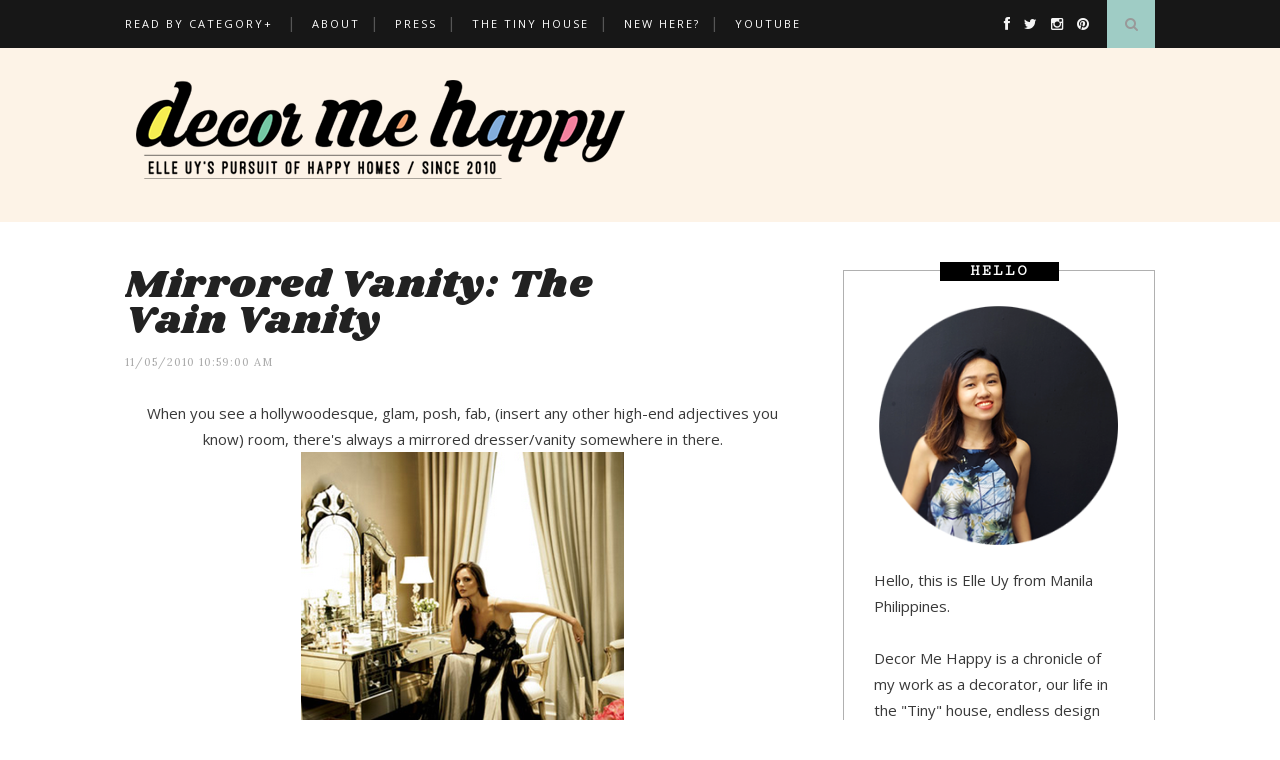

--- FILE ---
content_type: text/javascript; charset=UTF-8
request_url: http://www.decormehappy.com/feeds/posts/default/-/design%20inspiration?alt=json-in-script&callback=related_results_labels_thumbs&max-results=6
body_size: 20826
content:
// API callback
related_results_labels_thumbs({"version":"1.0","encoding":"UTF-8","feed":{"xmlns":"http://www.w3.org/2005/Atom","xmlns$openSearch":"http://a9.com/-/spec/opensearchrss/1.0/","xmlns$blogger":"http://schemas.google.com/blogger/2008","xmlns$georss":"http://www.georss.org/georss","xmlns$gd":"http://schemas.google.com/g/2005","xmlns$thr":"http://purl.org/syndication/thread/1.0","id":{"$t":"tag:blogger.com,1999:blog-5831995092834339177"},"updated":{"$t":"2026-01-26T15:18:26.303+08:00"},"category":[{"term":"HO (Home Office) of the day"},{"term":"design inspiration"},{"term":"project house prettify"},{"term":"DIY"},{"term":"before and after"},{"term":"Show and Tell"},{"term":"getting personal"},{"term":"House of DuoDeco"},{"term":"how to home"},{"term":"my bedroom"},{"term":"project dream home"},{"term":"tiny house renovation"},{"term":"moodboard"},{"term":"frame gallery"},{"term":"#yuseffandrachelleday"},{"term":"Styling projects"},{"term":"love it or hate it"},{"term":"tiny house decoration"},{"term":"wedding"},{"term":"Free 2011 Calendar"},{"term":"House of Femme"},{"term":"House of Femme (Bedroom)"},{"term":"favorite"},{"term":"my \"artwork\" series"},{"term":"Food stylist's office"},{"term":"House of Femme (LD)"},{"term":"#saThirdspace"},{"term":"Family's New Home"},{"term":"Family's New Home (Den)"},{"term":"Family's New Home (GF)"},{"term":"Happy Lulu"},{"term":"Modern Parisian Apartment"},{"term":"Real Makeover (December)"},{"term":"Real Tiny Home"},{"term":"SWITCHEROOmates"},{"term":"Third Space Studio Cafe"},{"term":"project vintage industrial"},{"term":"stylist's home office"},{"term":"travel"}],"title":{"type":"text","$t":"Decor me Happy by Elle Uy"},"subtitle":{"type":"html","$t":"The Pursuit of Happy Homes"},"link":[{"rel":"http://schemas.google.com/g/2005#feed","type":"application/atom+xml","href":"http:\/\/www.decormehappy.com\/feeds\/posts\/default"},{"rel":"self","type":"application/atom+xml","href":"http:\/\/www.blogger.com\/feeds\/5831995092834339177\/posts\/default\/-\/design+inspiration?alt=json-in-script\u0026max-results=6"},{"rel":"alternate","type":"text/html","href":"http:\/\/www.decormehappy.com\/search\/label\/design%20inspiration"},{"rel":"hub","href":"http://pubsubhubbub.appspot.com/"},{"rel":"next","type":"application/atom+xml","href":"http:\/\/www.blogger.com\/feeds\/5831995092834339177\/posts\/default\/-\/design+inspiration\/-\/design+inspiration?alt=json-in-script\u0026start-index=7\u0026max-results=6"}],"author":[{"name":{"$t":"Elle Uy"},"uri":{"$t":"http:\/\/www.blogger.com\/profile\/09461558715127028664"},"email":{"$t":"noreply@blogger.com"},"gd$image":{"rel":"http://schemas.google.com/g/2005#thumbnail","width":"32","height":"32","src":"\/\/blogger.googleusercontent.com\/img\/b\/R29vZ2xl\/AVvXsEjigkBBSlj_kZHhcTn33xv8wm0vQiigAOxpH_Kls215PQ7AKVEg-3NFVqtl3HpOw-RE1tPkCNaKUm-TvZi-NkJX-aD52Zr9KXPAz9cz6m7sCrxg5eADW71Qv6HrcyCgBj8\/s220\/me.png"}}],"generator":{"version":"7.00","uri":"http://www.blogger.com","$t":"Blogger"},"openSearch$totalResults":{"$t":"42"},"openSearch$startIndex":{"$t":"1"},"openSearch$itemsPerPage":{"$t":"6"},"entry":[{"id":{"$t":"tag:blogger.com,1999:blog-5831995092834339177.post-1052119597721548531"},"published":{"$t":"2018-01-24T01:47:00.001+08:00"},"updated":{"$t":"2018-01-24T01:47:23.994+08:00"},"category":[{"scheme":"http://www.blogger.com/atom/ns#","term":"design inspiration"},{"scheme":"http://www.blogger.com/atom/ns#","term":"project vintage industrial"}],"title":{"type":"text","$t":"Project Vintage Industrial: The Big Reveal!"},"content":{"type":"html","$t":"How good of a blogger am I that Real Living posted about the reveal of this makeover first? 😂 (view article \u003Ca href=\"https:\/\/www.realliving.com.ph\/rl-makeovers\/an-extreme-makeover-of-a-studio-unit-for-four-a00043-20180123?ref=home_feed_1\"\u003Ehere\u003C\/a\u003E)\u003Cbr \/\u003E\n\u003Cbr \/\u003E\nAnyway, I actually posted the video tour of this makeover on youtube.. if you want to skip to that, go straight at the last part of this post. ;)\u003Cbr \/\u003E\n\u003Cbr \/\u003E\nThe main goal is to give the family proper sleeping spaces, decent kitchen, sleeping area for guests, and lots of storage. They just want a home they'll be happy to come home to. \u0026nbsp;You may see the before photos and floor plan \u003Ca href=\"http:\/\/www.decormehappy.com\/2018\/01\/project-vintage-industrial-studio-unit.html\"\u003Ehere\u003C\/a\u003E.\u003Cbr \/\u003E\n\u003Cbr \/\u003E\nNow for the actual reveal....\u003Cbr \/\u003E\n\u003Ctable align=\"center\" cellpadding=\"0\" cellspacing=\"0\" class=\"tr-caption-container\" style=\"margin-left: auto; margin-right: auto; text-align: center;\"\u003E\u003Ctbody\u003E\n\u003Ctr\u003E\u003Ctd style=\"text-align: center;\"\u003E\u003Ca href=\"https:\/\/blogger.googleusercontent.com\/img\/b\/R29vZ2xl\/AVvXsEh0iZMNZoVFTqRC5pLHjH1bffA9nru5f3zMuwfCLbgl1pwDkTufaZlaipvjLbYTKy8exFU3AA74nW4uuD57mBnwW7_qeRmCaqAZHJBEAwEKKa9W0CM6c0vCXDFSq_WzX0YQk0317OJFdYuf\/s1600\/20180110_124837.jpg\" imageanchor=\"1\" style=\"margin-left: auto; margin-right: auto;\"\u003E\u003Cimg border=\"0\" data-original-height=\"600\" data-original-width=\"600\" src=\"https:\/\/blogger.googleusercontent.com\/img\/b\/R29vZ2xl\/AVvXsEh0iZMNZoVFTqRC5pLHjH1bffA9nru5f3zMuwfCLbgl1pwDkTufaZlaipvjLbYTKy8exFU3AA74nW4uuD57mBnwW7_qeRmCaqAZHJBEAwEKKa9W0CM6c0vCXDFSq_WzX0YQk0317OJFdYuf\/s1600\/20180110_124837.jpg\" \/\u003E\u003C\/a\u003E\u003C\/td\u003E\u003C\/tr\u003E\n\u003Ctr\u003E\u003Ctd class=\"tr-caption\" style=\"text-align: center;\"\u003ELoving the backsplash tile of the we chose for their kitchen. The modern yet somewhat classic pattern is the perfect accent for their home. I paired it with a simple stained cabinet with brass handles, and black counters.\u003C\/td\u003E\u003C\/tr\u003E\n\u003C\/tbody\u003E\u003C\/table\u003E\n\u003Cbr \/\u003E\n\u003Ctable align=\"center\" cellpadding=\"0\" cellspacing=\"0\" class=\"tr-caption-container\" style=\"margin-left: auto; margin-right: auto; text-align: center;\"\u003E\u003Ctbody\u003E\n\u003Ctr\u003E\u003Ctd style=\"text-align: center;\"\u003E\u003Ca href=\"https:\/\/blogger.googleusercontent.com\/img\/b\/R29vZ2xl\/AVvXsEg-m6iW777UnZfFrHY-B9vMC7tKMY4Lmwec2EXsQ2M5Y6dnAKbKXs3Iwcw_DLB-UBzfI5tP_HoJ8R_qu61wawPYmTu5J-Kej6fJWae02bli7bBkS6zP4F2kuEo1d8q-RiIfwCNslWjXM4XJ\/s1600\/20180110_125424.jpg\" imageanchor=\"1\" style=\"margin-left: auto; margin-right: auto;\"\u003E\u003Cimg border=\"0\" data-original-height=\"370\" data-original-width=\"600\" src=\"https:\/\/blogger.googleusercontent.com\/img\/b\/R29vZ2xl\/AVvXsEg-m6iW777UnZfFrHY-B9vMC7tKMY4Lmwec2EXsQ2M5Y6dnAKbKXs3Iwcw_DLB-UBzfI5tP_HoJ8R_qu61wawPYmTu5J-Kej6fJWae02bli7bBkS6zP4F2kuEo1d8q-RiIfwCNslWjXM4XJ\/s1600\/20180110_125424.jpg\" \/\u003E\u003C\/a\u003E\u003C\/td\u003E\u003C\/tr\u003E\n\u003Ctr\u003E\u003Ctd class=\"tr-caption\" style=\"text-align: center;\"\u003EThe living area has this overhead cabinets and we used their vintage divider as that doors which give the house a vintage vibe. The couch is actually a pull-out bed which extends up to a queen size for their guests.\u003C\/td\u003E\u003C\/tr\u003E\n\u003C\/tbody\u003E\u003C\/table\u003E\n\u003Cbr \/\u003E\n\u003Ctable align=\"center\" cellpadding=\"0\" cellspacing=\"0\" class=\"tr-caption-container\" style=\"margin-left: auto; margin-right: auto; text-align: center;\"\u003E\u003Ctbody\u003E\n\u003Ctr\u003E\u003Ctd style=\"text-align: center;\"\u003E\u003Ca href=\"https:\/\/blogger.googleusercontent.com\/img\/b\/R29vZ2xl\/AVvXsEjLOU7gwvnVZV966aT_6B4z3TnTuPklWJyoUiniFe4y6vk-sip5PtH1APSPMvyX6Uix4uD3M1Tem3WABH2Yg1_N92yWypteFGOisWZQbrKu1NUju-zZykoPlpHuv_rdkNw0Pw1-gx91xc1P\/s1600\/20180110_125716.jpg\" imageanchor=\"1\" style=\"margin-left: auto; margin-right: auto;\"\u003E\u003Cimg border=\"0\" data-original-height=\"843\" data-original-width=\"600\" src=\"https:\/\/blogger.googleusercontent.com\/img\/b\/R29vZ2xl\/AVvXsEjLOU7gwvnVZV966aT_6B4z3TnTuPklWJyoUiniFe4y6vk-sip5PtH1APSPMvyX6Uix4uD3M1Tem3WABH2Yg1_N92yWypteFGOisWZQbrKu1NUju-zZykoPlpHuv_rdkNw0Pw1-gx91xc1P\/s1600\/20180110_125716.jpg\" \/\u003E\u003C\/a\u003E\u003C\/td\u003E\u003C\/tr\u003E\n\u003Ctr\u003E\u003Ctd class=\"tr-caption\" style=\"text-align: center;\"\u003EAdded that storage wall for them to hang kitchen items they use frequently, and I framed them to give it a more unified look.\u003C\/td\u003E\u003C\/tr\u003E\n\u003C\/tbody\u003E\u003C\/table\u003E\n\u003Cbr \/\u003E\n\u003Ctable align=\"center\" cellpadding=\"0\" cellspacing=\"0\" class=\"tr-caption-container\" style=\"margin-left: auto; margin-right: auto; text-align: center;\"\u003E\u003Ctbody\u003E\n\u003Ctr\u003E\u003Ctd style=\"text-align: center;\"\u003E\u003Ca href=\"https:\/\/blogger.googleusercontent.com\/img\/b\/R29vZ2xl\/AVvXsEibC1ZnhFrDu13o3YDmaOLjY35OIWHP0jzuspFSN7ClrMotaZR_F3mxCK-5PyA7w7PVzC5aMOmeiEy1BT7qpCs5ItSR6qQMWhfiiV0iL6C0qLmnh4foAPKlH4hI7Q8hca6CKNg3wTybC9_P\/s1600\/20180110_133121.jpg\" imageanchor=\"1\" style=\"margin-left: auto; margin-right: auto;\"\u003E\u003Cimg border=\"0\" data-original-height=\"932\" data-original-width=\"600\" src=\"https:\/\/blogger.googleusercontent.com\/img\/b\/R29vZ2xl\/AVvXsEibC1ZnhFrDu13o3YDmaOLjY35OIWHP0jzuspFSN7ClrMotaZR_F3mxCK-5PyA7w7PVzC5aMOmeiEy1BT7qpCs5ItSR6qQMWhfiiV0iL6C0qLmnh4foAPKlH4hI7Q8hca6CKNg3wTybC9_P\/s1600\/20180110_133121.jpg\" \/\u003E\u003C\/a\u003E\u003C\/td\u003E\u003C\/tr\u003E\n\u003Ctr\u003E\u003Ctd class=\"tr-caption\" style=\"text-align: center;\"\u003EThe dining table expands so they can accommodate 6 people. It was originally a light pine color, but we have it stained darker to match overall feel of the space.\u003C\/td\u003E\u003C\/tr\u003E\n\u003C\/tbody\u003E\u003C\/table\u003E\n\u003Cbr \/\u003E\n\u003Ctable align=\"center\" cellpadding=\"0\" cellspacing=\"0\" class=\"tr-caption-container\" style=\"margin-left: auto; margin-right: auto; text-align: center;\"\u003E\u003Ctbody\u003E\n\u003Ctr\u003E\u003Ctd style=\"text-align: center;\"\u003E\u003Ca href=\"https:\/\/blogger.googleusercontent.com\/img\/b\/R29vZ2xl\/AVvXsEgaYEvZo-mQEhRzVEY0wyBBapZMfUBGfx1ssu0MlK8t-TFIm-XenfiqBQqWcjX1yUoeQ3Z_CsyLh4nBJSF0ZABNmTR82WzqTqQYzpb6DyBSz6A5CEEUGea_nca7wyzq46hxTnNTOET2Iwvu\/s1600\/20180110_133212.jpg\" imageanchor=\"1\" style=\"margin-left: auto; margin-right: auto;\"\u003E\u003Cimg border=\"0\" data-original-height=\"359\" data-original-width=\"600\" src=\"https:\/\/blogger.googleusercontent.com\/img\/b\/R29vZ2xl\/AVvXsEgaYEvZo-mQEhRzVEY0wyBBapZMfUBGfx1ssu0MlK8t-TFIm-XenfiqBQqWcjX1yUoeQ3Z_CsyLh4nBJSF0ZABNmTR82WzqTqQYzpb6DyBSz6A5CEEUGea_nca7wyzq46hxTnNTOET2Iwvu\/s1600\/20180110_133212.jpg\" \/\u003E\u003C\/a\u003E\u003C\/td\u003E\u003C\/tr\u003E\n\u003Ctr\u003E\u003Ctd class=\"tr-caption\" style=\"text-align: center;\"\u003EThe bedroom is small and tucked in the front part of the unit. Made it white and clean to make it restful, but highlighted the ceiling with this cute wallpaper.\u0026nbsp;\u003C\/td\u003E\u003C\/tr\u003E\n\u003C\/tbody\u003E\u003C\/table\u003E\n\u003Cbr \/\u003E\n\u003Ctable align=\"center\" cellpadding=\"0\" cellspacing=\"0\" class=\"tr-caption-container\" style=\"margin-left: auto; margin-right: auto; text-align: center;\"\u003E\u003Ctbody\u003E\n\u003Ctr\u003E\u003Ctd style=\"text-align: center;\"\u003E\u003Ca href=\"https:\/\/blogger.googleusercontent.com\/img\/b\/R29vZ2xl\/AVvXsEizeoxCcOdfMaltB9h4ES9aMVMxypb1tV-dFRui2zeavLcpgdlipraVi7RgNvECzVWOLbnRJTAAvoOj1k0ec8nyBq_qZ-T6lRYmP4msN5rbGNn4ScYXQVpzBMgxbysz91-O9GMNf-oZ7Ygj\/s1600\/20180110_133304.jpg\" imageanchor=\"1\" style=\"margin-left: auto; margin-right: auto;\"\u003E\u003Cimg border=\"0\" data-original-height=\"875\" data-original-width=\"600\" src=\"https:\/\/blogger.googleusercontent.com\/img\/b\/R29vZ2xl\/AVvXsEizeoxCcOdfMaltB9h4ES9aMVMxypb1tV-dFRui2zeavLcpgdlipraVi7RgNvECzVWOLbnRJTAAvoOj1k0ec8nyBq_qZ-T6lRYmP4msN5rbGNn4ScYXQVpzBMgxbysz91-O9GMNf-oZ7Ygj\/s1600\/20180110_133304.jpg\" \/\u003E\u003C\/a\u003E\u003C\/td\u003E\u003C\/tr\u003E\n\u003Ctr\u003E\u003Ctd class=\"tr-caption\" style=\"text-align: center;\"\u003EThis is the entry way where their wardrobe is. It's also white with just a few accents here and there.\u0026nbsp;\u003C\/td\u003E\u003C\/tr\u003E\n\u003C\/tbody\u003E\u003C\/table\u003E\n\u003Cbr \/\u003E\nI really love this project, and I'm happy it gets to be my very first video. So here's the first look at me speaking on cam. HAHA... That's me trying my best-est to act as natural as possible. I will get better eventually. But for now, see the tour of the space and all of my blabber. ;)\u003Cbr \/\u003E\n\u003Cbr \/\u003E\nProduct sources are also on the video description.\u003Cbr \/\u003E\n\u0026nbsp;\n\n\n\u003Ciframe allow=\"autoplay; encrypted-media\" allowfullscreen=\"\" frameborder=\"0\" height=\"315\" src=\"https:\/\/www.youtube.com\/embed\/zi3DjU37048?ecver=1\" width=\"560\"\u003E\u003C\/iframe\u003E"},"link":[{"rel":"replies","type":"application/atom+xml","href":"http:\/\/www.decormehappy.com\/feeds\/1052119597721548531\/comments\/default","title":"Post Comments"},{"rel":"replies","type":"text/html","href":"http:\/\/www.decormehappy.com\/2018\/01\/project-vintage-industrial-big-reveal.html#comment-form","title":"17 Comments"},{"rel":"edit","type":"application/atom+xml","href":"http:\/\/www.blogger.com\/feeds\/5831995092834339177\/posts\/default\/1052119597721548531"},{"rel":"self","type":"application/atom+xml","href":"http:\/\/www.blogger.com\/feeds\/5831995092834339177\/posts\/default\/1052119597721548531"},{"rel":"alternate","type":"text/html","href":"http:\/\/www.decormehappy.com\/2018\/01\/project-vintage-industrial-big-reveal.html","title":"Project Vintage Industrial: The Big Reveal!"}],"author":[{"name":{"$t":"elle uy"},"uri":{"$t":"http:\/\/www.blogger.com\/profile\/11677695675264925444"},"email":{"$t":"noreply@blogger.com"},"gd$image":{"rel":"http://schemas.google.com/g/2005#thumbnail","width":"16","height":"16","src":"https:\/\/img1.blogblog.com\/img\/b16-rounded.gif"}}],"media$thumbnail":{"xmlns$media":"http://search.yahoo.com/mrss/","url":"https:\/\/blogger.googleusercontent.com\/img\/b\/R29vZ2xl\/AVvXsEh0iZMNZoVFTqRC5pLHjH1bffA9nru5f3zMuwfCLbgl1pwDkTufaZlaipvjLbYTKy8exFU3AA74nW4uuD57mBnwW7_qeRmCaqAZHJBEAwEKKa9W0CM6c0vCXDFSq_WzX0YQk0317OJFdYuf\/s72-c\/20180110_124837.jpg","height":"72","width":"72"},"thr$total":{"$t":"17"}},{"id":{"$t":"tag:blogger.com,1999:blog-5831995092834339177.post-2980704916810304470"},"published":{"$t":"2014-07-17T00:20:00.001+08:00"},"updated":{"$t":"2017-08-28T01:14:51.029+08:00"},"category":[{"scheme":"http://www.blogger.com/atom/ns#","term":"design inspiration"}],"title":{"type":"text","$t":"Small space idea: Work \/ Dining table"},"content":{"type":"html","$t":"\u003Cdiv class=\"separator\" style=\"clear: both; text-align: center;\"\u003E\nI was doing my usual browsing habit when I came across this idea at \u003Ca href=\"http:\/\/www.apartmenttherapy.com\/can-you-guess-what-secret-this-diy-mirror-is-hiding-205532\" target=\"_blank\"\u003EApartment Therapy\u003C\/a\u003E and I just had to share. I know this blog is mostly a hodge-podge of my non-sense blabber about the dream house and other design projects, but maybe I can throw in something that is actually useful once in a while? :)\u003C\/div\u003E\n\u003Cdiv class=\"separator\" style=\"clear: both; text-align: center;\"\u003E\n\u003Cbr \/\u003E\u003C\/div\u003E\n\u003Cdiv class=\"separator\" style=\"clear: both; text-align: center;\"\u003E\nI've seen more than a few extremely tiny studio units around here and this may come in handy to those of you who have one -a drop-down dining\/ work table. Pull-it down when needed, and it's easily out of the way when not in use. What I love is the use of mirror (or you can even put photo \/ artwork) so it's actually part of the decor and does not look like a table at all. Brilliant.\u003C\/div\u003E\n\u003Cdiv class=\"separator\" style=\"clear: both; text-align: center;\"\u003E\n\u003Cbr \/\u003E\u003C\/div\u003E\n\u003Cdiv class=\"separator\" style=\"clear: both; text-align: center;\"\u003E\nI'm sure you can have your trusted carpenter \/ handyman do this for you.\u0026nbsp;\u003C\/div\u003E\n\u003Cdiv class=\"separator\" style=\"clear: both; text-align: center;\"\u003E\n\u003Ca href=\"https:\/\/blogger.googleusercontent.com\/img\/b\/R29vZ2xl\/AVvXsEgi2tfGqUTRy3MYRUqGdFgPGaDAzPygOQoIR4teZK_HGNk8OGePiPt5EEY7znVbGVioRw8sPzCNkhNLWFR8_5OOT3t2_3apDwXgJ_tymQ7td8exmkencDHUCwl1DzaVSP5KkW2cKjdbvWq1\/s1600\/mirrortable.jpg\" imageanchor=\"1\" style=\"margin-left: 1em; margin-right: 1em;\"\u003E\u003Cimg border=\"0\" src=\"https:\/\/blogger.googleusercontent.com\/img\/b\/R29vZ2xl\/AVvXsEgi2tfGqUTRy3MYRUqGdFgPGaDAzPygOQoIR4teZK_HGNk8OGePiPt5EEY7znVbGVioRw8sPzCNkhNLWFR8_5OOT3t2_3apDwXgJ_tymQ7td8exmkencDHUCwl1DzaVSP5KkW2cKjdbvWq1\/s1600\/mirrortable.jpg\" \/\u003E\u003C\/a\u003E\u003C\/div\u003E\n\u003Cdiv class=\"separator\" style=\"clear: both; text-align: center;\"\u003E\n\u003Cbr \/\u003E\u003C\/div\u003E\n\u003Cdiv class=\"separator\" style=\"clear: both; text-align: center;\"\u003E\nAnd since this blog is a hodge-podge of my non-sense blabber about the dream house, etc, I've got some news. July 19 is demo day. It marks the beginning of Tiny house renovation \/ Project Dream Home and I can't wait. Well, the bf and I will be doing the demo on the 19th (Lucky Feng Shui date), and we'll officially start with actual workers next week, before ghost month begins.\u003C\/div\u003E\n\u003Cdiv class=\"separator\" style=\"clear: both; text-align: center;\"\u003E\n\u003Cbr \/\u003E\u003C\/div\u003E\n\u003Cdiv class=\"separator\" style=\"clear: both; text-align: center;\"\u003E\nYes, I'd like to practice a little feng shui for the house since we're basically doing the lay-out from scratch. I know a lot who believes in it, and a lot who don't. The thing is, I believe in its basic principles... the energy, the flow, basically the good vibes. ;) And besides, everyone I know who practice feng shui are wealthy! Haha.. Maybe it does help? No idea, but at the very least, we'll have a house with a nice flow and good energy so I'll take that.\u003C\/div\u003E\n\u003Cdiv class=\"separator\" style=\"clear: both; text-align: center;\"\u003E\n\u003Cbr \/\u003E\u003C\/div\u003E\n\u003Cdiv class=\"separator\" style=\"clear: both; text-align: center;\"\u003E\nHope everyone's safe and dry!\u003C\/div\u003E\n"},"link":[{"rel":"replies","type":"application/atom+xml","href":"http:\/\/www.decormehappy.com\/feeds\/2980704916810304470\/comments\/default","title":"Post Comments"},{"rel":"replies","type":"text/html","href":"http:\/\/www.decormehappy.com\/2014\/07\/small-space-idea-work-dining-table.html#comment-form","title":"0 Comments"},{"rel":"edit","type":"application/atom+xml","href":"http:\/\/www.blogger.com\/feeds\/5831995092834339177\/posts\/default\/2980704916810304470"},{"rel":"self","type":"application/atom+xml","href":"http:\/\/www.blogger.com\/feeds\/5831995092834339177\/posts\/default\/2980704916810304470"},{"rel":"alternate","type":"text/html","href":"http:\/\/www.decormehappy.com\/2014\/07\/small-space-idea-work-dining-table.html","title":"Small space idea: Work \/ Dining table"}],"author":[{"name":{"$t":"elle uy"},"uri":{"$t":"http:\/\/www.blogger.com\/profile\/11677695675264925444"},"email":{"$t":"noreply@blogger.com"},"gd$image":{"rel":"http://schemas.google.com/g/2005#thumbnail","width":"16","height":"16","src":"https:\/\/img1.blogblog.com\/img\/b16-rounded.gif"}}],"media$thumbnail":{"xmlns$media":"http://search.yahoo.com/mrss/","url":"https:\/\/blogger.googleusercontent.com\/img\/b\/R29vZ2xl\/AVvXsEgi2tfGqUTRy3MYRUqGdFgPGaDAzPygOQoIR4teZK_HGNk8OGePiPt5EEY7znVbGVioRw8sPzCNkhNLWFR8_5OOT3t2_3apDwXgJ_tymQ7td8exmkencDHUCwl1DzaVSP5KkW2cKjdbvWq1\/s72-c\/mirrortable.jpg","height":"72","width":"72"},"thr$total":{"$t":"0"}},{"id":{"$t":"tag:blogger.com,1999:blog-5831995092834339177.post-1243766131386710021"},"published":{"$t":"2014-05-27T22:18:00.001+08:00"},"updated":{"$t":"2017-08-28T01:15:17.834+08:00"},"category":[{"scheme":"http://www.blogger.com/atom/ns#","term":"design inspiration"}],"title":{"type":"text","$t":"Made in Japan: Minimilist yet Genius Home"},"content":{"type":"html","$t":"\u003Cdiv class=\"separator\" style=\"clear: both; text-align: center;\"\u003E\nThis post is very faaaaarrrr from my usual aesthetic and you might think, what the heck is this doing in here? Well folks, I'm a changed woman. I'm now a minimalist.\u003C\/div\u003E\n\u003Cdiv class=\"separator\" style=\"clear: both; text-align: center;\"\u003E\n\u003Cbr \/\u003E\u003C\/div\u003E\n\u003Cdiv class=\"separator\" style=\"clear: both; text-align: center;\"\u003E\nHAHAHAHAHAHA... so not true. I don't think I'll ever be one, I'm just so into my wall galleries, shelves styling, layering, colors, and such. So minimalism is not really my cup of tea, BUT what I love about this home is the simple yet very clever architecture.\u003C\/div\u003E\n\u003Cdiv class=\"separator\" style=\"clear: both; text-align: center;\"\u003E\n\u003Cbr \/\u003E\u003C\/div\u003E\n\u003Cdiv class=\"separator\" style=\"clear: both; text-align: center;\"\u003E\nAnd who am I to talk about architecture you might say? Well I'm no one, just someone doing some research for Project Dream Home when I came across a \u003Ca href=\"http:\/\/www.designboom.com\/architecture\/house-in-itami-by-tato-architects-sits-on-a-narrow-cul-de-sac\/\" target=\"_blank\"\u003Epost from design boom\u003C\/a\u003E about this house by \u003Ca href=\"http:\/\/tat-o.com\/\" target=\"_blank\"\u003ETato Architects\u003C\/a\u003E in Japan, that I found very interesting so here I am sharing.\u003C\/div\u003E\n\u003Cdiv class=\"separator\" style=\"clear: both; text-align: center;\"\u003E\n\u003Cbr \/\u003E\u003C\/div\u003E\n\u003Cdiv class=\"separator\" style=\"clear: both; text-align: center;\"\u003E\nIt's very straightforward, simple, and the exterior very industrial with all the metal sheet wall cladding, which I also posted about \u003Ca href=\"http:\/\/www.switcheroom.com\/2014\/02\/new-house-construction-idea-hopefully.html\" target=\"_blank\"\u003Ehere\u003C\/a\u003E.\u003C\/div\u003E\n\u003Cdiv class=\"separator\" style=\"clear: both; text-align: center;\"\u003E\n\u003Ca href=\"https:\/\/blogger.googleusercontent.com\/img\/b\/R29vZ2xl\/AVvXsEjXfB7QaoqaWiw9YCmqC00CdnHpwSY_vivW1hTMqyryyTGU8FVGwr2F8jA64q5MAy_bchbMWR09BMQ607QMhoK_rRNKAU_DJ_fXAhx-wqxPa5n5SfgaZPHEJ55cHytOSxmNTDfES__Lsifd\/s1600\/tato-architects-house-in-itami-designboom-01.jpg\" imageanchor=\"1\" style=\"margin-left: 1em; margin-right: 1em;\"\u003E\u003Cimg border=\"0\" height=\"640\" src=\"https:\/\/blogger.googleusercontent.com\/img\/b\/R29vZ2xl\/AVvXsEjXfB7QaoqaWiw9YCmqC00CdnHpwSY_vivW1hTMqyryyTGU8FVGwr2F8jA64q5MAy_bchbMWR09BMQ607QMhoK_rRNKAU_DJ_fXAhx-wqxPa5n5SfgaZPHEJ55cHytOSxmNTDfES__Lsifd\/s1600\/tato-architects-house-in-itami-designboom-01.jpg\" width=\"486\" \/\u003E\u003C\/a\u003E\u003C\/div\u003E\n\u003Cdiv class=\"separator\" style=\"clear: both; text-align: center;\"\u003E\nSee it's like a box. But once you get inside, there's a lot of genius in its simplicity. There's an elevation below so you can see where each of this space goes, but I'll try to tour you anyway.\u0026nbsp;\u003C\/div\u003E\n\u003Cdiv class=\"separator\" style=\"clear: both; text-align: center;\"\u003E\n\u003Cbr \/\u003E\u003C\/div\u003E\n\u003Cdiv class=\"separator\" style=\"clear: both; text-align: center;\"\u003E\nEntry door on the left and cabinet like structure which actually is a staircase to the upper level. Behind the stairs are the main bathroom. On the other side of the ground level is where the bedroom is.\u0026nbsp;\u003C\/div\u003E\n\u003Cdiv class=\"separator\" style=\"clear: both; text-align: center;\"\u003E\n\u003Ca href=\"https:\/\/blogger.googleusercontent.com\/img\/b\/R29vZ2xl\/AVvXsEi_13BkcK1lYBXZ6kZRFozGEs5KixlFbiGqo2fMdzQxvnMfnE2kK2xLwYj4Slu6beK1tIijiRcZ9KvFHwQfQy7CjB3I-5RhuLhCkPhj70LU0tSftRWiZb768_dRsIW1w_5j1aNQazYiUXKs\/s1600\/tato-architects-house-in-itami-designboom-09.jpg\" imageanchor=\"1\" style=\"margin-left: 1em; margin-right: 1em;\"\u003E\u003Cimg border=\"0\" height=\"478\" src=\"https:\/\/blogger.googleusercontent.com\/img\/b\/R29vZ2xl\/AVvXsEi_13BkcK1lYBXZ6kZRFozGEs5KixlFbiGqo2fMdzQxvnMfnE2kK2xLwYj4Slu6beK1tIijiRcZ9KvFHwQfQy7CjB3I-5RhuLhCkPhj70LU0tSftRWiZb768_dRsIW1w_5j1aNQazYiUXKs\/s1600\/tato-architects-house-in-itami-designboom-09.jpg\" width=\"640\" \/\u003E\u003C\/a\u003E\u003C\/div\u003E\n\u003Cdiv class=\"separator\" style=\"clear: both; text-align: center;\"\u003E\n\u003Cbr \/\u003E\u003C\/div\u003E\n\u003Cdiv class=\"separator\" style=\"clear: both; text-align: center;\"\u003E\nI'm not really a fan of a see-through bathroom, especially if it's the first thing you'll see upon entering the house, but aside from that, I love the simplicity of an all white bath with some wood accents. Very calming.\u003C\/div\u003E\n\u003Cdiv class=\"separator\" style=\"clear: both; text-align: center;\"\u003E\n\u003Ca href=\"https:\/\/blogger.googleusercontent.com\/img\/b\/R29vZ2xl\/AVvXsEheHfTu1-llSKRBqOZX190nE3cOsuJXIJIXqhxW152F-5DPL0pNv0sXanoOTDwjWPgBtQADXmAx4hPJ3YNJs6ygCYv97zFo0NXG9soD8XoUDWbWKvTbO1CSacxwD02w3lF3luO9zr3OSYPU\/s1600\/g2.jpg\" imageanchor=\"1\" style=\"margin-left: 1em; margin-right: 1em;\"\u003E\u003Cimg border=\"0\" height=\"640\" src=\"https:\/\/blogger.googleusercontent.com\/img\/b\/R29vZ2xl\/AVvXsEheHfTu1-llSKRBqOZX190nE3cOsuJXIJIXqhxW152F-5DPL0pNv0sXanoOTDwjWPgBtQADXmAx4hPJ3YNJs6ygCYv97zFo0NXG9soD8XoUDWbWKvTbO1CSacxwD02w3lF3luO9zr3OSYPU\/s1600\/g2.jpg\" width=\"426\" \/\u003E\u003C\/a\u003E\u003C\/div\u003E\n\u003Cdiv class=\"separator\" style=\"clear: both; text-align: center;\"\u003E\n\u003Cbr \/\u003E\u003C\/div\u003E\n\u003Cdiv class=\"separator\" style=\"clear: both; text-align: center;\"\u003E\nThe next level is the main living, dining, and kitchen area. Super high ceiling, very airy and light, the overall feel is really soothing. Of course if it were mine, there'll be lots of art on the wall, probably a statement chandelier, a fun colorful rug, and what not. But all the basic pieces in here are just gorgeous.\u003C\/div\u003E\n\u003Cdiv class=\"separator\" style=\"clear: both; text-align: center;\"\u003E\n\u003Ca href=\"https:\/\/blogger.googleusercontent.com\/img\/b\/R29vZ2xl\/AVvXsEjH3eRR2LqcGFZC7-yUXx4rCeOeqcHn4R7zVFnO7BMbNf1gk3LZj57oqGwf8lKmVBKLB_U7ATQe1hF6dusPGROIQow04SfZDX0PI3nyn67yV0GwsU39-btHTyrnfbriL-4BpmuDySG3rquu\/s1600\/tato-architects-house-in-itami-designboom-04.jpg\" imageanchor=\"1\" style=\"margin-left: 1em; margin-right: 1em;\"\u003E\u003Cimg border=\"0\" height=\"478\" src=\"https:\/\/blogger.googleusercontent.com\/img\/b\/R29vZ2xl\/AVvXsEjH3eRR2LqcGFZC7-yUXx4rCeOeqcHn4R7zVFnO7BMbNf1gk3LZj57oqGwf8lKmVBKLB_U7ATQe1hF6dusPGROIQow04SfZDX0PI3nyn67yV0GwsU39-btHTyrnfbriL-4BpmuDySG3rquu\/s1600\/tato-architects-house-in-itami-designboom-04.jpg\" width=\"640\" \/\u003E\u003C\/a\u003E\u003C\/div\u003E\n\u003Cdiv class=\"separator\" style=\"clear: both; text-align: center;\"\u003E\n\u003Cbr \/\u003E\u003C\/div\u003E\n\u003Cdiv class=\"separator\" style=\"clear: both; text-align: center;\"\u003E\n\u003Ca href=\"https:\/\/blogger.googleusercontent.com\/img\/b\/R29vZ2xl\/AVvXsEjFPUcH-xpVnCRJWqDwO8qmD6jP71BNqcf-JRg-_yXNj4zO2l-xsjmh6EHEPQffVOC_p59Yhnwx97ZddANnyuuiGYsOebOwjrFbuZFiqnLCAMcOlGKjhCh5zUJAvHPRRY047NqWsBls-0DC\/s1600\/tato-architects-house-in-itami-designboom-03.jpg\" imageanchor=\"1\" style=\"margin-left: 1em; margin-right: 1em;\"\u003E\u003Cimg border=\"0\" height=\"427\" src=\"https:\/\/blogger.googleusercontent.com\/img\/b\/R29vZ2xl\/AVvXsEjFPUcH-xpVnCRJWqDwO8qmD6jP71BNqcf-JRg-_yXNj4zO2l-xsjmh6EHEPQffVOC_p59Yhnwx97ZddANnyuuiGYsOebOwjrFbuZFiqnLCAMcOlGKjhCh5zUJAvHPRRY047NqWsBls-0DC\/s1600\/tato-architects-house-in-itami-designboom-03.jpg\" width=\"640\" \/\u003E\u003C\/a\u003E\u003C\/div\u003E\n\u003Cdiv class=\"separator\" style=\"clear: both; text-align: center;\"\u003E\n\u003Cbr \/\u003E\u003C\/div\u003E\n\u003Cdiv class=\"separator\" style=\"clear: both; text-align: center;\"\u003E\nOhhh see that closet on the right side? Well not really a closet, it's a powder room!! It protrude a little on the exterior so it perfectly fits a sink and toilet. Clever I tell you.\u003C\/div\u003E\n\u003Cdiv class=\"separator\" style=\"clear: both; text-align: center;\"\u003E\n\u003Ca href=\"https:\/\/blogger.googleusercontent.com\/img\/b\/R29vZ2xl\/AVvXsEi5FZDyEHntlFy6fqvMn2c1HipmAHCeKwCGSXJxS5l9qnYB4ptRwbODnWsm91h6zRvhEKhdHl0Yy5FmQMy3rz3NoqsIzJbAwoGMX-8rKAL6XTID3htO4lFpt3WEdwFrqXGWDJn-KHPwZqdF\/s1600\/tato-architects-house-in-itami-designboom-05.jpg\" imageanchor=\"1\" style=\"margin-left: 1em; margin-right: 1em;\"\u003E\u003Cimg border=\"0\" height=\"640\" src=\"https:\/\/blogger.googleusercontent.com\/img\/b\/R29vZ2xl\/AVvXsEi5FZDyEHntlFy6fqvMn2c1HipmAHCeKwCGSXJxS5l9qnYB4ptRwbODnWsm91h6zRvhEKhdHl0Yy5FmQMy3rz3NoqsIzJbAwoGMX-8rKAL6XTID3htO4lFpt3WEdwFrqXGWDJn-KHPwZqdF\/s1600\/tato-architects-house-in-itami-designboom-05.jpg\" width=\"486\" \/\u003E\u003C\/a\u003E\u003C\/div\u003E\n\u003Cdiv class=\"separator\" style=\"clear: both; text-align: center;\"\u003E\n\u003Cbr \/\u003E\u003C\/div\u003E\n\u003Cdiv class=\"separator\" style=\"clear: both; text-align: center;\"\u003E\nAnd there's a pretty wallpaper in there too.\u003C\/div\u003E\n\u003Cdiv class=\"separator\" style=\"clear: both; text-align: center;\"\u003E\n\u003Ca href=\"https:\/\/blogger.googleusercontent.com\/img\/b\/R29vZ2xl\/AVvXsEgXVhL-7-YSohQBYdzv5xc67Yv_Cxln0Aba3QTggrEfPQ-yFFdeETrxRrr7Luxm_Nypav_jsrb0k3pO-81hysydvEqD9PnFxzjDeCysRxbHIGgWHbP5gKU88sB3rSRJ66TTz_zLQjt7wlgu\/s1600\/g9.jpg\" imageanchor=\"1\" style=\"margin-left: 1em; margin-right: 1em;\"\u003E\u003Cimg border=\"0\" height=\"640\" src=\"https:\/\/blogger.googleusercontent.com\/img\/b\/R29vZ2xl\/AVvXsEgXVhL-7-YSohQBYdzv5xc67Yv_Cxln0Aba3QTggrEfPQ-yFFdeETrxRrr7Luxm_Nypav_jsrb0k3pO-81hysydvEqD9PnFxzjDeCysRxbHIGgWHbP5gKU88sB3rSRJ66TTz_zLQjt7wlgu\/s1600\/g9.jpg\" width=\"426\" \/\u003E\u003C\/a\u003E\u003C\/div\u003E\n\u003Cdiv class=\"separator\" style=\"clear: both; text-align: center;\"\u003E\n\u003Cbr \/\u003E\u003C\/div\u003E\n\u003Cdiv class=\"separator\" style=\"clear: both; text-align: center;\"\u003E\nAnother detail I love in this house are the stairs. Aside from the closet-like stairs you saw earlier, love the stairs on this level as well. The first few steps are utilized to be double purpose -- furniture \/ stairs. And all the other steps are super light and doesn't closed off the space at all.\u0026nbsp;\u003C\/div\u003E\n\u003Cdiv class=\"separator\" style=\"clear: both; text-align: center;\"\u003E\n\u003Ca href=\"https:\/\/blogger.googleusercontent.com\/img\/b\/R29vZ2xl\/AVvXsEg2NuutNK8xgygA99ZRkSBCwBr7xwhNu4U3rYO6J-EhcD_9o3dkwGzsqWieZlslOJwPY9KGbC-DeolQa7ZKXEe6TGiyzGCQczycu1_tT5GtGCd-6D7DmvkL9Ww2GI8ukmS_nD3LiSpUozvH\/s1600\/tato-architects-house-in-itami-designboom-02.jpg\" imageanchor=\"1\" style=\"margin-left: 1em; margin-right: 1em;\"\u003E\u003Cimg border=\"0\" height=\"426\" src=\"https:\/\/blogger.googleusercontent.com\/img\/b\/R29vZ2xl\/AVvXsEg2NuutNK8xgygA99ZRkSBCwBr7xwhNu4U3rYO6J-EhcD_9o3dkwGzsqWieZlslOJwPY9KGbC-DeolQa7ZKXEe6TGiyzGCQczycu1_tT5GtGCd-6D7DmvkL9Ww2GI8ukmS_nD3LiSpUozvH\/s1600\/tato-architects-house-in-itami-designboom-02.jpg\" width=\"640\" \/\u003E\u003C\/a\u003E\u003C\/div\u003E\n\u003Cdiv class=\"separator\" style=\"clear: both; text-align: center;\"\u003E\n\u003Cbr \/\u003E\u003C\/div\u003E\n\u003Cdiv class=\"separator\" style=\"clear: both; text-align: center;\"\u003E\n\u003Ca href=\"https:\/\/blogger.googleusercontent.com\/img\/b\/R29vZ2xl\/AVvXsEij9QVGjylNBWvAhO5JaZEHs_5cJHtaSyfKPgWs41l4YD1MFTjJgT_o6-suGIM6awSf66bJLIpsR_tHb7st5BS155zOViSkv5DBuWP6awo6CDqJ51Ubi3nwN7bhaHMbLvoX3LqrD0qMGjIZ\/s1600\/tato-architects-house-in-itami-designboom.jpg\" imageanchor=\"1\" style=\"margin-left: 1em; margin-right: 1em;\"\u003E\u003Cimg border=\"0\" height=\"640\" src=\"https:\/\/blogger.googleusercontent.com\/img\/b\/R29vZ2xl\/AVvXsEij9QVGjylNBWvAhO5JaZEHs_5cJHtaSyfKPgWs41l4YD1MFTjJgT_o6-suGIM6awSf66bJLIpsR_tHb7st5BS155zOViSkv5DBuWP6awo6CDqJ51Ubi3nwN7bhaHMbLvoX3LqrD0qMGjIZ\/s1600\/tato-architects-house-in-itami-designboom.jpg\" width=\"486\" \/\u003E\u003C\/a\u003E\u003C\/div\u003E\n\u003Cdiv class=\"separator\" style=\"clear: both; text-align: center;\"\u003E\n\u003Cbr \/\u003E\u003C\/div\u003E\n\u003Cdiv class=\"separator\" style=\"clear: both; text-align: center;\"\u003E\nThey extended the dining table top over the stair rail up to the kitchen area giving them more working space, I love vintage furniture but a custom-built in one like this can also give the space so much character. And I can't get over the soaring high ceiling, my dream.\u0026nbsp;\u003C\/div\u003E\n\u003Cdiv class=\"separator\" style=\"clear: both; text-align: center;\"\u003E\n\u003Ca href=\"https:\/\/blogger.googleusercontent.com\/img\/b\/R29vZ2xl\/AVvXsEhit9FrjOm2urs0dNEubtOtfW_pRbfeimL6-rkpSXwk7ttXXNaK7rHOER8vtMT5O2KB9EQNSkTKP6p3IXzy48Pk1R0qY6uDHRxAeHsZnt2DwpkFU6_S9Nt-54R_Gx5s788_2TD22YNAj6KK\/s1600\/tato-architects-house-in-itami-designboom-06.jpg\" imageanchor=\"1\" style=\"margin-left: 1em; margin-right: 1em;\"\u003E\u003Cimg border=\"0\" height=\"640\" src=\"https:\/\/blogger.googleusercontent.com\/img\/b\/R29vZ2xl\/AVvXsEhit9FrjOm2urs0dNEubtOtfW_pRbfeimL6-rkpSXwk7ttXXNaK7rHOER8vtMT5O2KB9EQNSkTKP6p3IXzy48Pk1R0qY6uDHRxAeHsZnt2DwpkFU6_S9Nt-54R_Gx5s788_2TD22YNAj6KK\/s1600\/tato-architects-house-in-itami-designboom-06.jpg\" width=\"486\" \/\u003E\u003C\/a\u003E\u003C\/div\u003E\n\u003Cdiv class=\"separator\" style=\"clear: both; text-align: center;\"\u003E\n\u003Cbr \/\u003E\u003C\/div\u003E\n\u003Cdiv class=\"separator\" style=\"clear: both; text-align: center;\"\u003E\nUp the stairs to there multi-purpose area and deck.\u003C\/div\u003E\n\u003Cdiv class=\"separator\" style=\"clear: both; text-align: center;\"\u003E\n\u003Ca href=\"https:\/\/blogger.googleusercontent.com\/img\/b\/R29vZ2xl\/AVvXsEgNxo7W_Gnvf2uoY8XNViDjIlPTceSRUl73tBgMhFgka9LuxaOIw73i9zfa1Yd_1E6msjX1iEdUseGgT7l3HynRVv2aIsxb1Z0uHOBcha3zd7NrsnJIk791OMlBupqMfH_w2cJ2uVfWfdMY\/s1600\/g12.jpg\" imageanchor=\"1\" style=\"margin-left: 1em; margin-right: 1em;\"\u003E\u003Cimg border=\"0\" height=\"640\" src=\"https:\/\/blogger.googleusercontent.com\/img\/b\/R29vZ2xl\/AVvXsEgNxo7W_Gnvf2uoY8XNViDjIlPTceSRUl73tBgMhFgka9LuxaOIw73i9zfa1Yd_1E6msjX1iEdUseGgT7l3HynRVv2aIsxb1Z0uHOBcha3zd7NrsnJIk791OMlBupqMfH_w2cJ2uVfWfdMY\/s1600\/g12.jpg\" width=\"426\" \/\u003E\u003C\/a\u003E\u003C\/div\u003E\n\u003Cdiv class=\"separator\" style=\"clear: both; text-align: center;\"\u003E\n\u003Cbr \/\u003E\u003C\/div\u003E\n\u003Cdiv class=\"separator\" style=\"clear: both; text-align: center;\"\u003E\nSee.. what a clean bright space! Perfect backdrop for accessorizing.\u0026nbsp;\u003C\/div\u003E\n\u003Cdiv class=\"separator\" style=\"clear: both; text-align: center;\"\u003E\n\u003Ca href=\"https:\/\/blogger.googleusercontent.com\/img\/b\/R29vZ2xl\/AVvXsEgKFiWXaMIAponVRzWCiWqX6w7MtommIi_RiTorXsiS_iVU_nr-1Mrh0yyzdoU5EvicPfTEH5Mw02qMV03qQ0Xb2VXyzvRz8-R3MPlofJQV9dUB3Pip-QU0v-_0NzPAM4kKZn0UxdmHvVh6\/s1600\/tato-architects-house-in-itami-designboom-07.jpg\" imageanchor=\"1\" style=\"margin-left: 1em; margin-right: 1em;\"\u003E\u003Cimg border=\"0\" height=\"478\" src=\"https:\/\/blogger.googleusercontent.com\/img\/b\/R29vZ2xl\/AVvXsEgKFiWXaMIAponVRzWCiWqX6w7MtommIi_RiTorXsiS_iVU_nr-1Mrh0yyzdoU5EvicPfTEH5Mw02qMV03qQ0Xb2VXyzvRz8-R3MPlofJQV9dUB3Pip-QU0v-_0NzPAM4kKZn0UxdmHvVh6\/s1600\/tato-architects-house-in-itami-designboom-07.jpg\" width=\"640\" \/\u003E\u003C\/a\u003E\u003C\/div\u003E\n\u003Cdiv class=\"separator\" style=\"clear: both; text-align: center;\"\u003E\n\u003Cbr \/\u003E\u003C\/div\u003E\n\u003Cdiv class=\"separator\" style=\"clear: both; text-align: center;\"\u003E\nHere's the elevation to better understand the space. When i first saw the post about this house, I ogled on each photos and studied the layout to see if I can learn something to apply for our house. It is the same width as our space, but a lot longer.\u0026nbsp;\u003C\/div\u003E\n\u003Cbr \/\u003E\n\u003Cdiv class=\"separator\" style=\"clear: both; text-align: center;\"\u003E\n\u003Ca href=\"https:\/\/blogger.googleusercontent.com\/img\/b\/R29vZ2xl\/AVvXsEiY7bv5Iv6VEHekKiuwc2T6rTCXVLDEkd4FG0-OYiDPS4F4pd3icd9W4JudrRl4ADJRHVpKgKeUfMVnAJ6SE5wxpQTFwYqICRJl-_qapduAvwM-vhyKjp0TSmB1R573Rxv8mXFQvdbPeRqx\/s1600\/g16.jpg\" imageanchor=\"1\" style=\"margin-left: 1em; margin-right: 1em;\"\u003E\u003Cimg border=\"0\" height=\"534\" src=\"https:\/\/blogger.googleusercontent.com\/img\/b\/R29vZ2xl\/AVvXsEiY7bv5Iv6VEHekKiuwc2T6rTCXVLDEkd4FG0-OYiDPS4F4pd3icd9W4JudrRl4ADJRHVpKgKeUfMVnAJ6SE5wxpQTFwYqICRJl-_qapduAvwM-vhyKjp0TSmB1R573Rxv8mXFQvdbPeRqx\/s1600\/g16.jpg\" width=\"640\" \/\u003E\u003C\/a\u003E\u003C\/div\u003E\n\u003Cbr \/\u003E\n\u003Cdiv class=\"separator\" style=\"clear: both; text-align: center;\"\u003E\n\u003Ca href=\"https:\/\/blogger.googleusercontent.com\/img\/b\/R29vZ2xl\/AVvXsEhMNrnoz9c40cY9gIEUOOzT4EyCT0v8aCy2PUKS7Loe9zgJyu9rhv_p8CmFGIt6NITOwjMo3IwgZwbL6OLGwd5Q0xR5eUCOMJZ7TJMzZXb5wbhCLpz-j21Fx8Z3_vQiteDYz3SAAvqI8Gak\/s1600\/g17.jpg\" imageanchor=\"1\" style=\"margin-left: 1em; margin-right: 1em;\"\u003E\u003Cimg border=\"0\" height=\"640\" src=\"https:\/\/blogger.googleusercontent.com\/img\/b\/R29vZ2xl\/AVvXsEhMNrnoz9c40cY9gIEUOOzT4EyCT0v8aCy2PUKS7Loe9zgJyu9rhv_p8CmFGIt6NITOwjMo3IwgZwbL6OLGwd5Q0xR5eUCOMJZ7TJMzZXb5wbhCLpz-j21Fx8Z3_vQiteDYz3SAAvqI8Gak\/s1600\/g17.jpg\" width=\"586\" \/\u003E\u003C\/a\u003E\u003C\/div\u003E\n\u003Cdiv class=\"separator\" style=\"clear: both; text-align: center;\"\u003E\n\u003Cbr \/\u003E\u003C\/div\u003E\n\u003Cdiv class=\"separator\" style=\"clear: both; text-align: center;\"\u003E\nSo what did I learn from this awesome house that we could maybe apply to our space?\u003C\/div\u003E\n\u003Cdiv class=\"separator\" style=\"clear: both; text-align: center;\"\u003E\n\u003Cbr \/\u003E\u003C\/div\u003E\n\u003Cdiv class=\"separator\" style=\"clear: both; text-align: center;\"\u003E\n1) Stairs! I wanted a simple airy and clever stairs. For a small space, we don't have the luxury to have big ones, and the openness of this stairs would make the space feel a lot bigger.\u003C\/div\u003E\n\u003Cdiv class=\"separator\" style=\"clear: both; text-align: center;\"\u003E\n\u003Cbr \/\u003E\u003C\/div\u003E\n\u003Cdiv class=\"separator\" style=\"clear: both; text-align: center;\"\u003E\n2) How I love natural light wood. Would love to have those as floors, we'll probably have vinyl flooring but this is the look I'm going for.\u003C\/div\u003E\n\u003Cdiv class=\"separator\" style=\"clear: both; text-align: center;\"\u003E\n\u003Cbr \/\u003E\u003C\/div\u003E\n\u003Cdiv class=\"separator\" style=\"clear: both; text-align: center;\"\u003E\n3) I'm sold on building using light materials in lieu of the traditional concrete. It will go so much faster, and I like the look.\u0026nbsp;\u003C\/div\u003E\n\u003Cdiv class=\"separator\" style=\"clear: both; text-align: center;\"\u003E\n\u003Cbr \/\u003E\u003C\/div\u003E\n\u003Cdiv class=\"separator\" style=\"clear: both; text-align: center;\"\u003E\n4) White walls. We'll definitely have those in the main living space. Best backdrop for all our random collection.\u003C\/div\u003E\n\u003Cdiv class=\"separator\" style=\"clear: both; text-align: center;\"\u003E\n\u003Cbr \/\u003E\u003C\/div\u003E\n\u003Cdiv class=\"separator\" style=\"clear: both; text-align: center;\"\u003E\n5) I can't live without a tv. Haha.. Pathetic I know. It is my downtime. I can just lounge and flip through random channels to find anything to see. And I love having some \"company\" even when I'm not actually watching. Just like now, I'm typing away here while Baggage Battle is on and I have no idea what's going on.\u0026nbsp;\u003C\/div\u003E\n\u003Cdiv class=\"separator\" style=\"clear: both; text-align: center;\"\u003E\n\u003Cbr \/\u003E\u003C\/div\u003E\n\u003Cdiv class=\"separator\" style=\"clear: both; text-align: center;\"\u003E\nSo what do you think of this house? Is it your style? You see, even if something isn't particularly your taste, you can always learn something from it or take inspiration and give it your own spin. Our taste evolves over time, I know mine did. So for your place, make all the basic pieces classic and neutral then go crazy decorating it. In a few years when you grew tired of it, it will be so much easier to transition your decor instead of tearing out that very trendy tiles you grew tired of.\u0026nbsp;\u003C\/div\u003E\n\u003Cdiv class=\"separator\" style=\"clear: both; text-align: center;\"\u003E\n\u003Cbr \/\u003E\u003C\/div\u003E\n\u003Cdiv class=\"separator\" style=\"clear: both; text-align: center;\"\u003E\nTo see more photos of this house, click \u003Ca href=\"http:\/\/www.designboom.com\/architecture\/house-in-itami-by-tato-architects-sits-on-a-narrow-cul-de-sac\/\" target=\"_blank\"\u003Ehere\u003C\/a\u003E.\u003C\/div\u003E\n"},"link":[{"rel":"replies","type":"application/atom+xml","href":"http:\/\/www.decormehappy.com\/feeds\/1243766131386710021\/comments\/default","title":"Post Comments"},{"rel":"replies","type":"text/html","href":"http:\/\/www.decormehappy.com\/2014\/05\/made-in-japan-minimilist-yet-genius-home.html#comment-form","title":"5 Comments"},{"rel":"edit","type":"application/atom+xml","href":"http:\/\/www.blogger.com\/feeds\/5831995092834339177\/posts\/default\/1243766131386710021"},{"rel":"self","type":"application/atom+xml","href":"http:\/\/www.blogger.com\/feeds\/5831995092834339177\/posts\/default\/1243766131386710021"},{"rel":"alternate","type":"text/html","href":"http:\/\/www.decormehappy.com\/2014\/05\/made-in-japan-minimilist-yet-genius-home.html","title":"Made in Japan: Minimilist yet Genius Home"}],"author":[{"name":{"$t":"elle uy"},"uri":{"$t":"http:\/\/www.blogger.com\/profile\/11677695675264925444"},"email":{"$t":"noreply@blogger.com"},"gd$image":{"rel":"http://schemas.google.com/g/2005#thumbnail","width":"16","height":"16","src":"https:\/\/img1.blogblog.com\/img\/b16-rounded.gif"}}],"media$thumbnail":{"xmlns$media":"http://search.yahoo.com/mrss/","url":"https:\/\/blogger.googleusercontent.com\/img\/b\/R29vZ2xl\/AVvXsEjXfB7QaoqaWiw9YCmqC00CdnHpwSY_vivW1hTMqyryyTGU8FVGwr2F8jA64q5MAy_bchbMWR09BMQ607QMhoK_rRNKAU_DJ_fXAhx-wqxPa5n5SfgaZPHEJ55cHytOSxmNTDfES__Lsifd\/s72-c\/tato-architects-house-in-itami-designboom-01.jpg","height":"72","width":"72"},"thr$total":{"$t":"5"}},{"id":{"$t":"tag:blogger.com,1999:blog-5831995092834339177.post-7453044787259506686"},"published":{"$t":"2014-04-28T02:24:00.000+08:00"},"updated":{"$t":"2017-08-28T01:38:05.523+08:00"},"category":[{"scheme":"http://www.blogger.com/atom/ns#","term":"design inspiration"},{"scheme":"http://www.blogger.com/atom/ns#","term":"project dream home"}],"title":{"type":"text","$t":"Project Dream Home: Narrow House Inspiration"},"content":{"type":"html","$t":"\u003Cdiv class=\"separator\" style=\"clear: both; text-align: center;\"\u003E\nWe are progressing very slowly with project dream home, but still... progress! We've got the draft floor plan recently and it's looking very official. It's still a long long way from here, but just the thought of stepping a bit forward is exciting news. I've been dreaming of our very own home for years, and a few more waiting time is fine with me, hopefully we're talking about months this time.\u003C\/div\u003E\n\u003Cdiv class=\"separator\" style=\"clear: both; text-align: center;\"\u003E\n\u003Cbr \/\u003E\u003C\/div\u003E\n\u003Cdiv class=\"separator\" style=\"clear: both; text-align: center;\"\u003E\nAs I've mentioned in the living\/dining combo \u003Ca href=\"http:\/\/www.switcheroom.com\/2014\/03\/living-dining-combo.html\" target=\"_blank\"\u003Epost\u003C\/a\u003E, some changes in plans led us to build a bit tinier house. Narrow actually. But not your usual long and narrow layout which would be nice, I'm talking about short and narrow. But instead of wallowing on that thought, I'm taking it as a challenge to build a fully functional cozy home.\u0026nbsp;\u003C\/div\u003E\n\u003Cdiv class=\"separator\" style=\"clear: both; text-align: center;\"\u003E\n\u003Cbr \/\u003E\u003C\/div\u003E\n\u003Cdiv class=\"separator\" style=\"clear: both; text-align: center;\"\u003E\nThe lot area is small, 3.5 x 8.5 meters small! But just 6.5 meters long on the first floor to give way for a doorway to an adjoining house. So it's just basically a room.\u003C\/div\u003E\n\u003Cdiv class=\"separator\" style=\"clear: both; text-align: center;\"\u003E\n\u003Cbr \/\u003E\u003C\/div\u003E\n\u003Cdiv class=\"separator\" style=\"clear: both; text-align: center;\"\u003E\nIt will probably look this tight (the middle house), sans all the nice architectural detail of the neighborhood. The adjoining house is only two-story tall, and since our allotted lot is small, we're planning to build up ---which will probably look silly but we don't care. Haha\u003C\/div\u003E\n\u003Cdiv class=\"separator\" style=\"clear: both; text-align: center;\"\u003E\n\u003Ca href=\"https:\/\/blogger.googleusercontent.com\/img\/b\/R29vZ2xl\/AVvXsEhISoATPF7J4774ykt1Q8aXlEgtYOvuq18SL4ihYLUG_McUqPveT3RAyDVBWrjctfStFH-sAp2cY8KTSqw2O8DBx54w9_UwgMXW7BAYYpnf6oJlt3s4faTDXN2D0k_4n3O6DyVThvNkPQqb\/s1600\/f724a326c717f2707b1a355edfa08560.jpg\" imageanchor=\"1\" style=\"margin-left: 1em; margin-right: 1em;\"\u003E\u003Cimg border=\"0\" src=\"https:\/\/blogger.googleusercontent.com\/img\/b\/R29vZ2xl\/AVvXsEhISoATPF7J4774ykt1Q8aXlEgtYOvuq18SL4ihYLUG_McUqPveT3RAyDVBWrjctfStFH-sAp2cY8KTSqw2O8DBx54w9_UwgMXW7BAYYpnf6oJlt3s4faTDXN2D0k_4n3O6DyVThvNkPQqb\/s1600\/f724a326c717f2707b1a355edfa08560.jpg\" \/\u003E\u003C\/a\u003E\u003C\/div\u003E\n\u003Cdiv class=\"separator\" style=\"clear: both; text-align: center;\"\u003E\n\u003Cspan style=\"font-size: xx-small;\"\u003E\u003Ca href=\"http:\/\/www.dwell.com\/green\/article\/slender-geothermal-cottage-london\" target=\"_blank\"\u003Edwell\u003C\/a\u003E\u003C\/span\u003E\u003C\/div\u003E\n\u003Cdiv class=\"separator\" style=\"clear: both; text-align: center;\"\u003E\n\u003Cbr \/\u003E\u003C\/div\u003E\n\u003Cdiv class=\"separator\" style=\"clear: both; text-align: center;\"\u003E\nWith that in mind, we'll definitely have one floor with kitchen \/ dining \/ living in one small space. But after measuring, I don't think we'll need to have the dining\/living combo \u003Ca href=\"http:\/\/www.switcheroom.com\/2014\/03\/living-dining-combo.html\" target=\"_blank\"\u003Eset-up\u003C\/a\u003E, we could actually separate the two, albeit small, but at least separate?\u0026nbsp;\u003C\/div\u003E\n\u003Cdiv class=\"separator\" style=\"clear: both; text-align: center;\"\u003E\n\u003Ca href=\"https:\/\/blogger.googleusercontent.com\/img\/b\/R29vZ2xl\/AVvXsEgZ2GdDn5StqDhUjjbcn7ETZpXBEDDx6-K50XtBd87xtZq22l7UxGe_FYwE6TtkAUxBqBR0oeJu7ExknfpBCuskELrRAQvTstGop3w_qKi3RcZpX_YOymfQoqcMckfF2GxFpAvowOKMlnNN\/s1600\/c2d2768f1d50807f5837341bbc101e15.jpg\" imageanchor=\"1\" style=\"margin-left: 1em; margin-right: 1em;\"\u003E\u003Cimg border=\"0\" src=\"https:\/\/blogger.googleusercontent.com\/img\/b\/R29vZ2xl\/AVvXsEgZ2GdDn5StqDhUjjbcn7ETZpXBEDDx6-K50XtBd87xtZq22l7UxGe_FYwE6TtkAUxBqBR0oeJu7ExknfpBCuskELrRAQvTstGop3w_qKi3RcZpX_YOymfQoqcMckfF2GxFpAvowOKMlnNN\/s1600\/c2d2768f1d50807f5837341bbc101e15.jpg\" \/\u003E\u003C\/a\u003E\u003C\/div\u003E\n\u003Cdiv class=\"separator\" style=\"clear: both; text-align: center;\"\u003E\nNot exactly like that lay-out but it's nice to know you can have all three functions in a space that small that still remains charming and pretty. But we gotta have a tv so that won't work. haha...\u003C\/div\u003E\n\u003Cdiv class=\"separator\" style=\"clear: both; text-align: center;\"\u003E\n\u003Cbr \/\u003E\u003C\/div\u003E\n\u003Cdiv class=\"separator\" style=\"clear: both; text-align: center;\"\u003E\nSo I searched for some narrow living spaces and there's actually plenty. If you have a tight space, don't fret, there's a lot you can do to prettify it.\u003C\/div\u003E\n\u003Cdiv class=\"separator\" style=\"clear: both; text-align: center;\"\u003E\n\u003Cbr \/\u003E\u003C\/div\u003E\n\u003Cdiv class=\"separator\" style=\"clear: both; text-align: center;\"\u003E\nLove how cozy this seems yet still bright and airy. I'm hoping this is a little narrower than ours though!\u003C\/div\u003E\n\u003Cdiv class=\"separator\" style=\"clear: both; text-align: center;\"\u003E\n\u003Ca href=\"https:\/\/blogger.googleusercontent.com\/img\/b\/R29vZ2xl\/AVvXsEigvJNjDiWcKMMhhbZmvSPpm873kVMUk4y4OgTJ7KQ2yuoXnRgDmmNxRZE4awf02KT1Jmx2eJQFDYaYQ_Q3Ky9Y_k9JumkgizBILTQJ-hnbemtlU7pl6G7poAj3Vx5NW16EhwCcCws24olw\/s1600\/4e980a590409d92fb4740e2b068e3883.jpg\" imageanchor=\"1\" style=\"margin-left: 1em; margin-right: 1em;\"\u003E\u003Cimg border=\"0\" src=\"https:\/\/blogger.googleusercontent.com\/img\/b\/R29vZ2xl\/AVvXsEigvJNjDiWcKMMhhbZmvSPpm873kVMUk4y4OgTJ7KQ2yuoXnRgDmmNxRZE4awf02KT1Jmx2eJQFDYaYQ_Q3Ky9Y_k9JumkgizBILTQJ-hnbemtlU7pl6G7poAj3Vx5NW16EhwCcCws24olw\/s1600\/4e980a590409d92fb4740e2b068e3883.jpg\" \/\u003E\u003C\/a\u003E\u003C\/div\u003E\n\u003Cdiv class=\"separator\" style=\"clear: both; text-align: center;\"\u003E\n\u003Cspan style=\"font-size: xx-small;\"\u003E\u003Ca href=\"http:\/\/www.casasugar.com\/New-York-Small-Home-Renovation-Pictures-23612952\" target=\"_blank\"\u003Ecasasugar\u003C\/a\u003E\u003C\/span\u003E\u003C\/div\u003E\n\u003Cdiv class=\"separator\" style=\"clear: both; text-align: center;\"\u003E\n\u003Cbr \/\u003E\u003C\/div\u003E\n\u003Cdiv class=\"separator\" style=\"clear: both; text-align: center;\"\u003E\nI love this since we'll also have a small balcony in the living\/dining\/kitchen floor.. Gorgeous black glass doors, and I love the natural wood elements here and there. Would definitely do that.\u003C\/div\u003E\n\u003Cdiv class=\"separator\" style=\"clear: both; text-align: center;\"\u003E\n\u003Ca href=\"https:\/\/blogger.googleusercontent.com\/img\/b\/R29vZ2xl\/AVvXsEiM9Ikm0h7SgybqD3gPTrpARFHxSre6i7XFtDjiX938EEeTN3q2bHnN0IJTmLotQ-SRtS_o-rZ4oD4WcJ3yjd37c7Jk-rSp7fPiitLoWxespEUmUNq2sb8frXi9wl3eJxOfWx5YBOtMmvJZ\/s1600\/8a1a63768dc5b9e88a7bc68e20b16ea6.jpg\" imageanchor=\"1\" style=\"margin-left: 1em; margin-right: 1em;\"\u003E\u003Cimg border=\"0\" height=\"480\" src=\"https:\/\/blogger.googleusercontent.com\/img\/b\/R29vZ2xl\/AVvXsEiM9Ikm0h7SgybqD3gPTrpARFHxSre6i7XFtDjiX938EEeTN3q2bHnN0IJTmLotQ-SRtS_o-rZ4oD4WcJ3yjd37c7Jk-rSp7fPiitLoWxespEUmUNq2sb8frXi9wl3eJxOfWx5YBOtMmvJZ\/s1600\/8a1a63768dc5b9e88a7bc68e20b16ea6.jpg\" width=\"640\" \/\u003E\u003C\/a\u003E\u003C\/div\u003E\n\u003Cdiv class=\"separator\" style=\"clear: both; text-align: center;\"\u003E\n\u003Cspan style=\"font-size: xx-small;\"\u003E\u003Ca href=\"http:\/\/www.desiretoinspire.net\/blog\/2011\/12\/3\/saturday-stalking.html\" target=\"_blank\"\u003Edesire to inspire\u003C\/a\u003E\u003C\/span\u003E\u003C\/div\u003E\n\u003Cdiv class=\"separator\" style=\"clear: both; text-align: center;\"\u003E\n\u003Cbr \/\u003E\u003C\/div\u003E\n\u003Cdiv class=\"separator\" style=\"clear: both; text-align: center;\"\u003E\nWe won't have those elaborate crown moldings, window casings, and most definitely no fire place. But wow this place is amazing. We're hoping to have a chesterfield sofa look-a-like with cognac brown leather, and I love the rug in here. But we'll use a cowhide since we already have that on hand.\u003C\/div\u003E\n\u003Cdiv class=\"separator\" style=\"clear: both; text-align: center;\"\u003E\n\u003Ca href=\"https:\/\/blogger.googleusercontent.com\/img\/b\/R29vZ2xl\/AVvXsEgVAYomnjpl-APHRJVj9WTPFNEBsTsCaeKtI9h33HC0bKJH5bMdRWT9G8LPfW4TULz29dvvke-puJDl-hB1Uupnh0S0AafJ8xnbNDmc87YsFAQUgefk4AG-P_CmUvtsmImBch8E03wX_fvW\/s1600\/30a974f88777b4dc7eeafd104a8ad37e.jpg\" imageanchor=\"1\" style=\"margin-left: 1em; margin-right: 1em;\"\u003E\u003Cimg border=\"0\" height=\"640\" src=\"https:\/\/blogger.googleusercontent.com\/img\/b\/R29vZ2xl\/AVvXsEgVAYomnjpl-APHRJVj9WTPFNEBsTsCaeKtI9h33HC0bKJH5bMdRWT9G8LPfW4TULz29dvvke-puJDl-hB1Uupnh0S0AafJ8xnbNDmc87YsFAQUgefk4AG-P_CmUvtsmImBch8E03wX_fvW\/s1600\/30a974f88777b4dc7eeafd104a8ad37e.jpg\" width=\"435\" \/\u003E\u003C\/a\u003E\u003C\/div\u003E\n\u003Cdiv class=\"separator\" style=\"clear: both; text-align: center;\"\u003E\n\u003Cspan style=\"font-size: xx-small;\"\u003E\u003Ca href=\"http:\/\/frenchyfancy.com\/wp-content\/uploads\/2013\/09\/Louez-un-petit-coin-de-paradis-FrenchyFancy5.jpg\" target=\"_blank\"\u003Efrenchy fancy\u003C\/a\u003E\u003C\/span\u003E\u003C\/div\u003E\n\u003Cdiv class=\"separator\" style=\"clear: both; text-align: center;\"\u003E\n\u003Cbr \/\u003E\u003C\/div\u003E\n\u003Cdiv class=\"separator\" style=\"clear: both; text-align: center;\"\u003E\nThis place is so calm and serene, definitely a lazy sunday \/ cold weather kind of space. And look they even have a 6-seater dining table in here. Super comfy and functional space.\u003C\/div\u003E\n\u003Cdiv class=\"separator\" style=\"clear: both; text-align: center;\"\u003E\n\u003Ca href=\"https:\/\/blogger.googleusercontent.com\/img\/b\/R29vZ2xl\/AVvXsEhM3AJO7cGANH68vBKysAmRXcyg_Z-wmRUD_IIF1ejN1JSm7vneZ8NRBCzdcgsG2iZCk5VVAjBF9XIHQGvQAmlpvg9a2XqxzsF6iqju8ywaco9-uI41azaFCdGFiNu9WhtqywHULW7KY0YU\/s1600\/6437bed2dffd0cf95858591f14199156.jpg\" imageanchor=\"1\" style=\"margin-left: 1em; margin-right: 1em;\"\u003E\u003Cimg border=\"0\" height=\"640\" src=\"https:\/\/blogger.googleusercontent.com\/img\/b\/R29vZ2xl\/AVvXsEhM3AJO7cGANH68vBKysAmRXcyg_Z-wmRUD_IIF1ejN1JSm7vneZ8NRBCzdcgsG2iZCk5VVAjBF9XIHQGvQAmlpvg9a2XqxzsF6iqju8ywaco9-uI41azaFCdGFiNu9WhtqywHULW7KY0YU\/s1600\/6437bed2dffd0cf95858591f14199156.jpg\" width=\"566\" \/\u003E\u003C\/a\u003E\u003C\/div\u003E\n\u003Cdiv class=\"separator\" style=\"clear: both; text-align: center;\"\u003E\n\u003Cspan style=\"font-size: xx-small;\"\u003E\u003Ca href=\"http:\/\/www.rtl.hr\/lifestyle\/indizajn\/358929\/mjesta-za-nezaboravne-slobodne-trenutke\/\" target=\"_blank\"\u003Ertl\u003C\/a\u003E\u003C\/span\u003E\u003C\/div\u003E\n\u003Cbr \/\u003E\n\u003Cdiv class=\"separator\" style=\"clear: both; text-align: center;\"\u003E\nI'd really much rather have a comfy sofa but what I love about this space is the airiness, natural wood floors, and lots and lots of shelves without looking cluttered at all.\u003C\/div\u003E\n\u003Cdiv class=\"separator\" style=\"clear: both; text-align: center;\"\u003E\n\u003Ca href=\"https:\/\/blogger.googleusercontent.com\/img\/b\/R29vZ2xl\/AVvXsEjWA9Z28w4sNsUSEGpx8UfpAQYTQv1stRZ73LcAZB5ieOvwfwr-JGOf_wT2FQRjwWeXCQFIG-BPx9X7qjf1DB0Nrk2a_qu5EfJbTdQfmG9AEqr9j3gsaBvOMMyMjsTKk3S7vCl8QfXp_u-q\/s1600\/dfecefe16f3f35e336df76c3acc703ea.jpg\" imageanchor=\"1\" style=\"margin-left: 1em; margin-right: 1em;\"\u003E\u003Cimg border=\"0\" src=\"https:\/\/blogger.googleusercontent.com\/img\/b\/R29vZ2xl\/AVvXsEjWA9Z28w4sNsUSEGpx8UfpAQYTQv1stRZ73LcAZB5ieOvwfwr-JGOf_wT2FQRjwWeXCQFIG-BPx9X7qjf1DB0Nrk2a_qu5EfJbTdQfmG9AEqr9j3gsaBvOMMyMjsTKk3S7vCl8QfXp_u-q\/s1600\/dfecefe16f3f35e336df76c3acc703ea.jpg\" \/\u003E\u003C\/a\u003E\u003C\/div\u003E\n\u003Cdiv class=\"separator\" style=\"clear: both; text-align: center;\"\u003E\n\u003Cspan style=\"font-size: xx-small;\"\u003E\u003Ca href=\"http:\/\/www.bloomingville.com\/en-gb\/bloomingville\/betinas-home.aspx\" target=\"_blank\"\u003Ebloomingville\u003C\/a\u003E\u003C\/span\u003E\u003C\/div\u003E\n\u003Cdiv class=\"separator\" style=\"clear: both; text-align: center;\"\u003E\n\u003Cbr \/\u003E\u003C\/div\u003E\n\u003Cdiv class=\"separator\" style=\"clear: both; text-align: center;\"\u003E\nThis is more the look were going for. Comfy, eclectic, vintage, with actual stuff in it. Nothing showhouse-y. Just well lived-in and comfortable. Our window\/balcony door will be the same layout as all the photos above, on the shorter wall. But I love the shelves in here, leather sofa, and hide rug.\u0026nbsp;\u003C\/div\u003E\n\u003Cdiv class=\"separator\" style=\"clear: both; text-align: center;\"\u003E\n\u003Ca href=\"https:\/\/blogger.googleusercontent.com\/img\/b\/R29vZ2xl\/AVvXsEgd7LR7-JkWFP62MVY8cYIPj88Y0uuSfQnSsLcEGPBtS1H4AjpIhROg8alWpcwgQK1Rd8UQb2Z1oQzPdmJh3Ww59BiA1dRnS7y-j3hXn9fntXSsm1B70DA8CdKmrn2pKSdpBQe7z3e0l4gx\/s1600\/the-selby.jpg\" imageanchor=\"1\" style=\"margin-left: 1em; margin-right: 1em;\"\u003E\u003Cimg border=\"0\" src=\"https:\/\/blogger.googleusercontent.com\/img\/b\/R29vZ2xl\/AVvXsEgd7LR7-JkWFP62MVY8cYIPj88Y0uuSfQnSsLcEGPBtS1H4AjpIhROg8alWpcwgQK1Rd8UQb2Z1oQzPdmJh3Ww59BiA1dRnS7y-j3hXn9fntXSsm1B70DA8CdKmrn2pKSdpBQe7z3e0l4gx\/s1600\/the-selby.jpg\" \/\u003E\u003C\/a\u003E\u003C\/div\u003E\n\u003Cdiv class=\"separator\" style=\"clear: both; text-align: center;\"\u003E\n\u003Cspan style=\"font-size: xx-small;\"\u003E\u003Ca href=\"http:\/\/nonakedwindows.com\/Blog\/2013\/05\/07\/design-dilemma-the-black-leather-sofa\/the-selby\/\" target=\"_blank\"\u003Eno naked window\u003C\/a\u003E\u003C\/span\u003E\u003C\/div\u003E\n\u003Cdiv class=\"separator\" style=\"clear: both; text-align: center;\"\u003E\n\u003Cbr \/\u003E\u003C\/div\u003E\n\u003Cdiv class=\"separator\" style=\"clear: both; text-align: center;\"\u003E\nThis is a peek of the draft of our living\/dining\/kitchen space (2nd floor), very far from being final, but it looks very official and very real. Oooh look at all those measurements! haha\u003C\/div\u003E\n\u003Cdiv class=\"separator\" style=\"clear: both; text-align: center;\"\u003E\n\u003Ca href=\"https:\/\/blogger.googleusercontent.com\/img\/b\/R29vZ2xl\/AVvXsEiK9ZXZBbEr4npr1Dew0MjHvzBGkrAbXD3TFsklnpdPRgDUqZbARTsbh5N1K1qI-l5pHwGlKqpMUOLBBpS_bmfy8Y9ZsYJQBR4zND2dVOiqJR7TYZ7Jr-xrnXXAaYq8L0MYF4FIdYMqonTK\/s1600\/Screen+Shot+2014-04-28+at+12.39.07+AM.png\" imageanchor=\"1\" style=\"margin-left: 1em; margin-right: 1em;\"\u003E\u003Cimg border=\"0\" src=\"https:\/\/blogger.googleusercontent.com\/img\/b\/R29vZ2xl\/AVvXsEiK9ZXZBbEr4npr1Dew0MjHvzBGkrAbXD3TFsklnpdPRgDUqZbARTsbh5N1K1qI-l5pHwGlKqpMUOLBBpS_bmfy8Y9ZsYJQBR4zND2dVOiqJR7TYZ7Jr-xrnXXAaYq8L0MYF4FIdYMqonTK\/s1600\/Screen+Shot+2014-04-28+at+12.39.07+AM.png\" \/\u003E\u003C\/a\u003E\u003C\/div\u003E\n\u003Cdiv class=\"separator\" style=\"clear: both; text-align: center;\"\u003E\n\u003Cbr \/\u003E\u003C\/div\u003E\n\u003Cdiv class=\"separator\" style=\"clear: both; text-align: center;\"\u003E\nThere's an adjoining house on the left, and we need to have a balcony (and not extend the living area), since there should have a window on one of the room on the adjoining house, if that makes sense. Well it will make sense someday soon, I'll just show you a tour of the final house.. wow, tour?!?! Haha.. We should probably start with demolishing, putting up new foundation before we talk about tours noh? Haha\u003C\/div\u003E\n\u003Cbr \/\u003E"},"link":[{"rel":"replies","type":"application/atom+xml","href":"http:\/\/www.decormehappy.com\/feeds\/7453044787259506686\/comments\/default","title":"Post Comments"},{"rel":"replies","type":"text/html","href":"http:\/\/www.decormehappy.com\/2014\/04\/project-dream-home-narrow-house.html#comment-form","title":"0 Comments"},{"rel":"edit","type":"application/atom+xml","href":"http:\/\/www.blogger.com\/feeds\/5831995092834339177\/posts\/default\/7453044787259506686"},{"rel":"self","type":"application/atom+xml","href":"http:\/\/www.blogger.com\/feeds\/5831995092834339177\/posts\/default\/7453044787259506686"},{"rel":"alternate","type":"text/html","href":"http:\/\/www.decormehappy.com\/2014\/04\/project-dream-home-narrow-house.html","title":"Project Dream Home: Narrow House Inspiration"}],"author":[{"name":{"$t":"elle uy"},"uri":{"$t":"http:\/\/www.blogger.com\/profile\/11677695675264925444"},"email":{"$t":"noreply@blogger.com"},"gd$image":{"rel":"http://schemas.google.com/g/2005#thumbnail","width":"16","height":"16","src":"https:\/\/img1.blogblog.com\/img\/b16-rounded.gif"}}],"media$thumbnail":{"xmlns$media":"http://search.yahoo.com/mrss/","url":"https:\/\/blogger.googleusercontent.com\/img\/b\/R29vZ2xl\/AVvXsEhISoATPF7J4774ykt1Q8aXlEgtYOvuq18SL4ihYLUG_McUqPveT3RAyDVBWrjctfStFH-sAp2cY8KTSqw2O8DBx54w9_UwgMXW7BAYYpnf6oJlt3s4faTDXN2D0k_4n3O6DyVThvNkPQqb\/s72-c\/f724a326c717f2707b1a355edfa08560.jpg","height":"72","width":"72"},"thr$total":{"$t":"0"}},{"id":{"$t":"tag:blogger.com,1999:blog-5831995092834339177.post-1485540167136472525"},"published":{"$t":"2014-03-31T03:07:00.000+08:00"},"updated":{"$t":"2017-08-28T01:38:20.742+08:00"},"category":[{"scheme":"http://www.blogger.com/atom/ns#","term":"design inspiration"}],"title":{"type":"text","$t":"Living + Dining Combo"},"content":{"type":"html","$t":"\u003Cdiv style=\"text-align: center;\"\u003E\nWhat do you do if you have to choose between having a living or dining space? With all the ridiculously small places being sold \/ rented today, you might need to let go of one of the functions of those two. I know some spaces with living area but they eat in a counter. Or they may have a proper table to eat in but no place to lounge to watch none sense tv. It's fine. You'll live.\u003C\/div\u003E\n\u003Cdiv style=\"text-align: center;\"\u003E\n\u003Cbr \/\u003E\u003C\/div\u003E\n\u003Cdiv style=\"text-align: center;\"\u003E\nSome change of plans\/direction are going on with Project Dream Home but I still can't share until we finalized everything. But with that changes comes a challenge of having to fit a kitchen, living, dining in a 20 sqm space. With stairs. That is one tight space. The bf and I discussed what we wanted to do and what we needed. We love to eat so a proper dining space is in order. But we also love to just hang out so we need a comfy deep sofa. He then suggested why not use the sofa as a banquette for the table. Ummm yes please. I'm not talking about the usual narrow banquette for dining, but a proper sofa that is perfect for table height but still deep enough to lounge in.\u0026nbsp;\u003C\/div\u003E\n\u003Cdiv style=\"text-align: center;\"\u003E\n\u003Cbr \/\u003E\u003C\/div\u003E\n\u003Cdiv style=\"text-align: center;\"\u003E\nAfter finalizing on that idea, I searched for inspiration for this type of set-up. And I got plenty.\u003C\/div\u003E\n\u003Cdiv style=\"text-align: center;\"\u003E\n\u003Cbr \/\u003E\u003C\/div\u003E\n\u003Cdiv style=\"text-align: center;\"\u003E\nSo love this. The sofa is gorgeous and perfect with that industrial table and quirky vintage chair.\u003C\/div\u003E\n\u003Cdiv class=\"separator\" style=\"clear: both; text-align: center;\"\u003E\n\u003Ca href=\"https:\/\/blogger.googleusercontent.com\/img\/b\/R29vZ2xl\/AVvXsEjHJH1_WJqOKABB7LgSOuu4aKpuNDeA_JmmfirQzUeIp-fLMw4CHht1wu4NvNgfAKSH5nXtQRU2tQKnOYTaP82dbbP-8lOv6XFz0n2N-GWSIAI956do2SDscTYalX4qdx4hpl39VgPSjbrX\/s1600\/0e74277ea5a5d4c430ee601a450815d3.jpg\" imageanchor=\"1\" style=\"margin-left: 1em; margin-right: 1em;\"\u003E\u003Cimg border=\"0\" src=\"https:\/\/blogger.googleusercontent.com\/img\/b\/R29vZ2xl\/AVvXsEjHJH1_WJqOKABB7LgSOuu4aKpuNDeA_JmmfirQzUeIp-fLMw4CHht1wu4NvNgfAKSH5nXtQRU2tQKnOYTaP82dbbP-8lOv6XFz0n2N-GWSIAI956do2SDscTYalX4qdx4hpl39VgPSjbrX\/s1600\/0e74277ea5a5d4c430ee601a450815d3.jpg\" \/\u003E\u003C\/a\u003E\u003C\/div\u003E\n\u003Cdiv class=\"separator\" style=\"clear: both; text-align: center;\"\u003E\n\u003Cspan style=\"font-size: xx-small;\"\u003E\u003Ca href=\"http:\/\/interiordecline.tumblr.com\/post\/35510245825\" target=\"_blank\"\u003Einterior decline\u003C\/a\u003E\u003C\/span\u003E\u003C\/div\u003E\n\u003Cdiv class=\"separator\" style=\"clear: both; text-align: center;\"\u003E\n\u003Cbr \/\u003E\u003C\/div\u003E\n\u003Cdiv class=\"separator\" style=\"clear: both; text-align: center;\"\u003E\nThis will most probably the size we'll have. A petite six seater table with a comfy sofa. I also like how graphic those oversized pendant lights are.\u003C\/div\u003E\n\u003Cdiv class=\"separator\" style=\"clear: both; text-align: center;\"\u003E\n\u003Ca href=\"https:\/\/blogger.googleusercontent.com\/img\/b\/R29vZ2xl\/AVvXsEhELtCZze94l3tD3d1uLTzcvqpYD5mm8GvdUKuma2pTiTWCJkJAPY9BWfuRcS92PzWg6C4s9hcVcRzAVN8z9l6rJjYyi7FUY8U8cUMlMeq6mg_UbIcZMF39IkbmmdCIwlsvyFluiBOmraKC\/s1600\/5f442c35ef70393e896bcf498a02e601.jpg\" imageanchor=\"1\" style=\"margin-left: 1em; margin-right: 1em;\"\u003E\u003Cimg border=\"0\" src=\"https:\/\/blogger.googleusercontent.com\/img\/b\/R29vZ2xl\/AVvXsEhELtCZze94l3tD3d1uLTzcvqpYD5mm8GvdUKuma2pTiTWCJkJAPY9BWfuRcS92PzWg6C4s9hcVcRzAVN8z9l6rJjYyi7FUY8U8cUMlMeq6mg_UbIcZMF39IkbmmdCIwlsvyFluiBOmraKC\/s1600\/5f442c35ef70393e896bcf498a02e601.jpg\" \/\u003E\u003C\/a\u003E\u003C\/div\u003E\n\u003Cdiv class=\"separator\" style=\"clear: both; text-align: center;\"\u003E\n\u003Cspan style=\"font-size: xx-small;\"\u003E\u003Ca href=\"http:\/\/keltainentalorannalla.blogspot.com\/2014\/03\/modernia-persoonallista-ja-tyylikasta.html\" target=\"_blank\"\u003Ekeltainen talo ranalla\u003C\/a\u003E\u003C\/span\u003E\u003C\/div\u003E\n\u003Cdiv class=\"separator\" style=\"clear: both; text-align: center;\"\u003E\n\u003Cbr \/\u003E\u003C\/div\u003E\n\u003Cdiv class=\"separator\" style=\"clear: both; text-align: center;\"\u003E\nSo sweet and charming. A bit rustic but definitely cozy.\u003C\/div\u003E\n\u003Cdiv class=\"separator\" style=\"clear: both; text-align: center;\"\u003E\n\u003Ca href=\"https:\/\/blogger.googleusercontent.com\/img\/b\/R29vZ2xl\/AVvXsEjpseVxd9v8BgG0L9ZERYnYJK1tccLZWU6k_Vvfs54qxETvPlyO6nsOK5b_wZYC1CIR-i6ZOTEsqvMVIiKwLot_NE0jlbjz1mMHzLMGYVetGJX7XKRJ9-M3YWkcu_6t83PpklvBYe0qUrud\/s1600\/59c2897c8868b8a5db5a0eea9004f34c.jpg\" imageanchor=\"1\" style=\"margin-left: 1em; margin-right: 1em;\"\u003E\u003Cimg border=\"0\" src=\"https:\/\/blogger.googleusercontent.com\/img\/b\/R29vZ2xl\/AVvXsEjpseVxd9v8BgG0L9ZERYnYJK1tccLZWU6k_Vvfs54qxETvPlyO6nsOK5b_wZYC1CIR-i6ZOTEsqvMVIiKwLot_NE0jlbjz1mMHzLMGYVetGJX7XKRJ9-M3YWkcu_6t83PpklvBYe0qUrud\/s1600\/59c2897c8868b8a5db5a0eea9004f34c.jpg\" \/\u003E\u003C\/a\u003E\u003C\/div\u003E\n\u003Cdiv class=\"separator\" style=\"clear: both; text-align: center;\"\u003E\n\u003Cbr \/\u003E\u003C\/div\u003E\n\u003Cdiv class=\"separator\" style=\"clear: both; text-align: center;\"\u003E\nBig sofa matched with small chairs makes the space comfy and spacious looking.\u003C\/div\u003E\n\u003Cdiv class=\"separator\" style=\"clear: both; text-align: center;\"\u003E\n\u003Ca href=\"https:\/\/blogger.googleusercontent.com\/img\/b\/R29vZ2xl\/AVvXsEj6GPh5Ss64HtrgAsO5PwUVD4_bGMYN72zJuK4Ry2upLAWaNIDNX2jfa0FQEzIjVkky0kEzhViC9T1TSnme62odlI1PuraKzZsNAHlavg1Xaj3BZqGIci4utKnTgeCY9QhptKsnRW9Idcmo\/s1600\/2036fc009e33e862e9a9e4df62a80b1e.jpg\" imageanchor=\"1\" style=\"margin-left: 1em; margin-right: 1em;\"\u003E\u003Cimg border=\"0\" src=\"https:\/\/blogger.googleusercontent.com\/img\/b\/R29vZ2xl\/AVvXsEj6GPh5Ss64HtrgAsO5PwUVD4_bGMYN72zJuK4Ry2upLAWaNIDNX2jfa0FQEzIjVkky0kEzhViC9T1TSnme62odlI1PuraKzZsNAHlavg1Xaj3BZqGIci4utKnTgeCY9QhptKsnRW9Idcmo\/s1600\/2036fc009e33e862e9a9e4df62a80b1e.jpg\" \/\u003E\u003C\/a\u003E\u003C\/div\u003E\n\u003Cdiv class=\"separator\" style=\"clear: both; text-align: center;\"\u003E\n\u003Cspan style=\"font-size: xx-small;\"\u003E\u003Ca href=\"http:\/\/www.styleathome.com\/img\/photos\/biz\/Style%20at%20Home\/organizing-rooms-dining.jpg\" target=\"_blank\"\u003Estyle at home\u003C\/a\u003E\u003C\/span\u003E\u003C\/div\u003E\n\u003Cdiv class=\"separator\" style=\"clear: both; text-align: center;\"\u003E\n\u003Cbr \/\u003E\u003C\/div\u003E\n\u003Cdiv class=\"separator\" style=\"clear: both; text-align: center;\"\u003E\nThis space is super inviting. Love the deep seats, white surroundings, light wood, and all the colors.\u003C\/div\u003E\n\u003Cdiv class=\"separator\" style=\"clear: both; text-align: center;\"\u003E\n\u003Ca href=\"https:\/\/blogger.googleusercontent.com\/img\/b\/R29vZ2xl\/AVvXsEjS86JWwB4WU7q9hltZmrx84I_Nqo1K_2lTXzaZ-P_lDZj5LeMIhqaYkQKutVE0BWxTWalLpquOkLwOX_NygPc1DAbG82y6GAGB7kcebiUSfY1g34T79aIBBoCFrw6mJixwNpgC5omt3z4H\/s1600\/amanda-peet-house-05_12222080603.jpg\" imageanchor=\"1\" style=\"margin-left: 1em; margin-right: 1em;\"\u003E\u003Cimg border=\"0\" height=\"508\" src=\"https:\/\/blogger.googleusercontent.com\/img\/b\/R29vZ2xl\/AVvXsEjS86JWwB4WU7q9hltZmrx84I_Nqo1K_2lTXzaZ-P_lDZj5LeMIhqaYkQKutVE0BWxTWalLpquOkLwOX_NygPc1DAbG82y6GAGB7kcebiUSfY1g34T79aIBBoCFrw6mJixwNpgC5omt3z4H\/s1600\/amanda-peet-house-05_12222080603.jpg\" width=\"640\" \/\u003E\u003C\/a\u003E\u003C\/div\u003E\n\u003Cdiv class=\"separator\" style=\"clear: both; text-align: center;\"\u003E\n\u003Cspan style=\"font-size: xx-small;\"\u003Evogue\u003C\/span\u003E\u003C\/div\u003E\n\u003Cdiv class=\"separator\" style=\"clear: both; text-align: center;\"\u003E\n\u003Cspan style=\"font-size: xx-small;\"\u003E\u003Cbr \/\u003E\u003C\/span\u003E\u003C\/div\u003E\n\u003Cdiv class=\"separator\" style=\"clear: both; text-align: center;\"\u003E\nAgain with the deep cushy seating area and the airiness of it all.\u0026nbsp;\u003C\/div\u003E\n\u003Cdiv class=\"separator\" style=\"clear: both; text-align: center;\"\u003E\n\u003Ca href=\"https:\/\/blogger.googleusercontent.com\/img\/b\/R29vZ2xl\/AVvXsEgJH4DQY1PDB0Pjp0Tc3O0wKar4ItmB8N04zLK7r28D-Gqi9mfVve3zkGio02uWLozMuf7fRPMbfFxlooZGYCMwB_BkDcrrT9DCMHBG3Xx6VizemdeGYpoOA9RbEvT8q7gmJI2-rGqypbM1\/s1600\/d569dc8885af1b90050f84d020ead91b.jpg\" imageanchor=\"1\" style=\"margin-left: 1em; margin-right: 1em;\"\u003E\u003Cimg border=\"0\" src=\"https:\/\/blogger.googleusercontent.com\/img\/b\/R29vZ2xl\/AVvXsEgJH4DQY1PDB0Pjp0Tc3O0wKar4ItmB8N04zLK7r28D-Gqi9mfVve3zkGio02uWLozMuf7fRPMbfFxlooZGYCMwB_BkDcrrT9DCMHBG3Xx6VizemdeGYpoOA9RbEvT8q7gmJI2-rGqypbM1\/s1600\/d569dc8885af1b90050f84d020ead91b.jpg\" \/\u003E\u003C\/a\u003E\u003C\/div\u003E\n\u003Cdiv class=\"separator\" style=\"clear: both; text-align: center;\"\u003E\n\u003Cbr \/\u003E\u003C\/div\u003E\n\u003Cdiv class=\"separator\" style=\"clear: both; text-align: center;\"\u003E\nOr you can even have a sectional in there...\u003C\/div\u003E\n\u003Cdiv class=\"separator\" style=\"clear: both; text-align: center;\"\u003E\n\u003Ca href=\"https:\/\/blogger.googleusercontent.com\/img\/b\/R29vZ2xl\/AVvXsEhtsDdqwPhraQPqXFNGT-TwTQbPBe64vpObtpZ_IBntVY6pGxOceH0slUKRDYY9xsR_Civ0r2r-r51aqztY-I6we-JTjCvtw4Yelf-lcW9nCT2G0p712xcLKi9fLU0flugdlcLlTNNn5F6K\/s1600\/de0617af3862f779be8f0e21ec70040b.jpg\" imageanchor=\"1\" style=\"margin-left: 1em; margin-right: 1em;\"\u003E\u003Cimg border=\"0\" src=\"https:\/\/blogger.googleusercontent.com\/img\/b\/R29vZ2xl\/AVvXsEhtsDdqwPhraQPqXFNGT-TwTQbPBe64vpObtpZ_IBntVY6pGxOceH0slUKRDYY9xsR_Civ0r2r-r51aqztY-I6we-JTjCvtw4Yelf-lcW9nCT2G0p712xcLKi9fLU0flugdlcLlTNNn5F6K\/s1600\/de0617af3862f779be8f0e21ec70040b.jpg\" \/\u003E\u003C\/a\u003E\u003C\/div\u003E\n\u003Cdiv class=\"separator\" style=\"clear: both; text-align: center;\"\u003E\n\u003Cspan style=\"font-size: xx-small;\"\u003Ehgtv\u003C\/span\u003E\u003C\/div\u003E\n\u003Cdiv class=\"separator\" style=\"clear: both; text-align: center;\"\u003E\n\u003Cspan style=\"font-size: xx-small;\"\u003E\u003Cbr \/\u003E\u003C\/span\u003E\u003C\/div\u003E\n\u003Cdiv class=\"separator\" style=\"clear: both; text-align: center;\"\u003E\nSo yes, you don't have to choose, you can have both. You'll live and be happy. Haha...\u003C\/div\u003E\n\u003Cdiv class=\"separator\" style=\"clear: both; text-align: center;\"\u003E\n\u003Cbr \/\u003E\u003C\/div\u003E\n\u003Cdiv class=\"separator\" style=\"clear: both; text-align: center;\"\u003E\nAs for our space, we wanted a cognac leather chesterfield sofa with light wood table. It will be more of a dark loungey vibe with lots of vintage elements. It will be soooo good I can't wait.\u0026nbsp;\u003C\/div\u003E\n"},"link":[{"rel":"replies","type":"application/atom+xml","href":"http:\/\/www.decormehappy.com\/feeds\/1485540167136472525\/comments\/default","title":"Post Comments"},{"rel":"replies","type":"text/html","href":"http:\/\/www.decormehappy.com\/2014\/03\/living-dining-combo.html#comment-form","title":"0 Comments"},{"rel":"edit","type":"application/atom+xml","href":"http:\/\/www.blogger.com\/feeds\/5831995092834339177\/posts\/default\/1485540167136472525"},{"rel":"self","type":"application/atom+xml","href":"http:\/\/www.blogger.com\/feeds\/5831995092834339177\/posts\/default\/1485540167136472525"},{"rel":"alternate","type":"text/html","href":"http:\/\/www.decormehappy.com\/2014\/03\/living-dining-combo.html","title":"Living + Dining Combo"}],"author":[{"name":{"$t":"elle uy"},"uri":{"$t":"http:\/\/www.blogger.com\/profile\/11677695675264925444"},"email":{"$t":"noreply@blogger.com"},"gd$image":{"rel":"http://schemas.google.com/g/2005#thumbnail","width":"16","height":"16","src":"https:\/\/img1.blogblog.com\/img\/b16-rounded.gif"}}],"media$thumbnail":{"xmlns$media":"http://search.yahoo.com/mrss/","url":"https:\/\/blogger.googleusercontent.com\/img\/b\/R29vZ2xl\/AVvXsEjHJH1_WJqOKABB7LgSOuu4aKpuNDeA_JmmfirQzUeIp-fLMw4CHht1wu4NvNgfAKSH5nXtQRU2tQKnOYTaP82dbbP-8lOv6XFz0n2N-GWSIAI956do2SDscTYalX4qdx4hpl39VgPSjbrX\/s72-c\/0e74277ea5a5d4c430ee601a450815d3.jpg","height":"72","width":"72"},"thr$total":{"$t":"0"}},{"id":{"$t":"tag:blogger.com,1999:blog-5831995092834339177.post-2647428107925987695"},"published":{"$t":"2014-02-27T01:06:00.002+08:00"},"updated":{"$t":"2017-08-28T01:38:32.368+08:00"},"category":[{"scheme":"http://www.blogger.com/atom/ns#","term":"design inspiration"},{"scheme":"http://www.blogger.com/atom/ns#","term":"project dream home"}],"title":{"type":"text","$t":"Our dream home inspiration mash-up"},"content":{"type":"html","$t":"\u003Cdiv style=\"text-align: center;\"\u003E\nFor the last 12 years, I always had a computer right there waiting for me. First a pc desktop, and macbook white, then now a macbook aluminum body. This mac of mine is nearing its 5 year mark and is definitely showing its age. It died on me about two weeks ago. What the what?? Well to be honest, I thought I would miss it so much, but it wasn't that hard, ipad and phone to the rescue. The only difficult part is I can't do any work. Haha.. Bought it to mac center and they quoted me 38k Php for all the repairs\/parts, no thank you. This is not even worth that much any more. So the bf's bro in law came to the rescue and fixed it for me. Thank you so much! I now have a working computer again. (knock on wood)\u0026nbsp;\u003C\/div\u003E\n\u003Cdiv style=\"text-align: center;\"\u003E\n\u003Cbr \/\u003E\u003C\/div\u003E\n\u003Cdiv style=\"text-align: center;\"\u003E\nAnyways, with all of my ipad \/ phone time the past two weeks sans the macbook, I did a lot of pinning of inspiration for our dream home. I am obsessed. Already shared with you what might the \u003Ca href=\"http:\/\/www.switcheroom.com\/2014\/02\/new-house-construction-idea-hopefully.html\" target=\"_blank\"\u003Eoutside will look like\u003C\/a\u003E, so here are what's currently on our mind right now, interior-wise.\u003C\/div\u003E\n\u003Cdiv style=\"text-align: center;\"\u003E\n\u003Cbr \/\u003E\u003C\/div\u003E\n\u003Cdiv style=\"text-align: center;\"\u003E\n\u003Ca href=\"https:\/\/blogger.googleusercontent.com\/img\/b\/R29vZ2xl\/AVvXsEgmrOaCBtsu_8bqn1mjLohWbyefFgA8BYKAIEi0fO5AyF1PdWzMy5CVpSeJdlXg0QzGJSHhID2tj1Y-mTmOHa0_wO6N7R_0jXDLs5F7Kn5wpPuufIM6cjd0mHGwppNNTlUbWQWAgza0tMcY\/s1600\/5095596a60b48ee80e441e15e3297bba.jpg\" imageanchor=\"1\" style=\"margin-left: 1em; margin-right: 1em;\"\u003E\u003Cimg border=\"0\" src=\"https:\/\/blogger.googleusercontent.com\/img\/b\/R29vZ2xl\/AVvXsEgmrOaCBtsu_8bqn1mjLohWbyefFgA8BYKAIEi0fO5AyF1PdWzMy5CVpSeJdlXg0QzGJSHhID2tj1Y-mTmOHa0_wO6N7R_0jXDLs5F7Kn5wpPuufIM6cjd0mHGwppNNTlUbWQWAgza0tMcY\/s1600\/5095596a60b48ee80e441e15e3297bba.jpg\" \/\u003E\u003C\/a\u003E\u003C\/div\u003E\n\u003Cdiv style=\"text-align: center;\"\u003E\n\u003Cspan style=\"font-size: xx-small;\"\u003E\u003Ca href=\"http:\/\/mechantdesign.blogspot.fr\/2013\/07\/on-last-idea-june-2013-there-is.html\" target=\"_blank\"\u003Emechant design\u003C\/a\u003E\u003C\/span\u003E\u003C\/div\u003E\n\u003Cdiv\u003E\n\u003Cbr \/\u003E\u003C\/div\u003E\n\u003Cdiv style=\"text-align: center;\"\u003E\nWe have finalized the paint colors. Yes yes yes. At first the bf was not on board the white wall idea, but I won't back down. Showed him lots of white interiors to persuade him, and he agreed. On one condition, he wanted black ceiling. SOLD. I love black and white. And I already did a black ceiling on \u003Ca href=\"http:\/\/www.elleuy.com\/2013\/08\/the-working-loft.html\" target=\"_blank\"\u003Eone of my projects\u003C\/a\u003E which I also love. So no need to convince me on that.\u003C\/div\u003E\n\u003Cdiv style=\"text-align: center;\"\u003E\n\u003Cbr \/\u003E\u003C\/div\u003E\n\u003Cdiv style=\"text-align: center;\"\u003E\nPlus, it would look so good with our plan of a camel \/ cognac leather sofa.\u0026nbsp;\u003C\/div\u003E\n\u003Cdiv style=\"text-align: center;\"\u003E\n\u003Ca href=\"https:\/\/blogger.googleusercontent.com\/img\/b\/R29vZ2xl\/AVvXsEhjqY3r9Nje33bZduuBc7HyurjjcdceXvp7YV8FdpfZKAQg7e5e74pfWMrXeczO2sUPg_qNwPl-OtGzXMQg0m9MRCGD3KCmVhYZdXL2EIRnQwVXng_EhPG56Sk-Dq0YzBfW6MVZmGLL88RX\/s1600\/68d1898b0d7807ddd4fe9bb30ce47e3b.jpg\" imageanchor=\"1\" style=\"margin-left: 1em; margin-right: 1em;\"\u003E\u003Cimg border=\"0\" src=\"https:\/\/blogger.googleusercontent.com\/img\/b\/R29vZ2xl\/AVvXsEhjqY3r9Nje33bZduuBc7HyurjjcdceXvp7YV8FdpfZKAQg7e5e74pfWMrXeczO2sUPg_qNwPl-OtGzXMQg0m9MRCGD3KCmVhYZdXL2EIRnQwVXng_EhPG56Sk-Dq0YzBfW6MVZmGLL88RX\/s1600\/68d1898b0d7807ddd4fe9bb30ce47e3b.jpg\" \/\u003E\u003C\/a\u003E\u003C\/div\u003E\n\u003Cdiv style=\"text-align: center;\"\u003E\n\u003Cspan style=\"font-size: xx-small;\"\u003E\u003Ca href=\"http:\/\/trendnet.is\/svartahvitu\/hvad-med-loftid\/\" target=\"_blank\"\u003Etrendnet\u003C\/a\u003E\u003C\/span\u003E\u003C\/div\u003E\n\u003Cdiv style=\"text-align: center;\"\u003E\n\u003Cbr \/\u003E\u003C\/div\u003E\n\u003Cdiv style=\"text-align: center;\"\u003E\nSo basic living \/ dining \/ kitchen finishes: white walls, black ceiling, and cement floors. Woohoo I might just get my dream concrete floors. Yup. I don't dream of nice tiles, or pretty wooden floors, but I would definitely want the floors you see at home depots. Haha..\u0026nbsp;\u003C\/div\u003E\n\u003Cdiv style=\"text-align: center;\"\u003E\n\u003Ca href=\"https:\/\/blogger.googleusercontent.com\/img\/b\/R29vZ2xl\/AVvXsEhRw2cG7B2ezaZUg_QuVOAAQRFmkVNzED3mzMPlpYGku1zst22jxjNDsFkLm79TcCpSAXTuyYRucaZjSAnp-gzZa0NyCZFxQCWW0-8juKPYe_zAAgeYQTfhxkwnccxSN4x7HVx-YgVae_dN\/s1600\/68dc028510f4665b462a83b91010888a.jpg\" imageanchor=\"1\" style=\"margin-left: 1em; margin-right: 1em;\"\u003E\u003Cimg border=\"0\" src=\"https:\/\/blogger.googleusercontent.com\/img\/b\/R29vZ2xl\/AVvXsEhRw2cG7B2ezaZUg_QuVOAAQRFmkVNzED3mzMPlpYGku1zst22jxjNDsFkLm79TcCpSAXTuyYRucaZjSAnp-gzZa0NyCZFxQCWW0-8juKPYe_zAAgeYQTfhxkwnccxSN4x7HVx-YgVae_dN\/s1600\/68dc028510f4665b462a83b91010888a.jpg\" \/\u003E\u003C\/a\u003E\u003C\/div\u003E\n\u003Cdiv style=\"text-align: center;\"\u003E\n\u003Cspan style=\"color: #0000ee; font-size: xx-small; text-decoration: underline;\"\u003Ethe red house\u003C\/span\u003E\u003C\/div\u003E\n\u003Cdiv style=\"text-align: center;\"\u003E\n\u003Cbr \/\u003E\u003C\/div\u003E\n\u003Cdiv style=\"text-align: center;\"\u003E\nAs for the dining area, we love the idea of light wood table such as this. Simple, raw, but not too rustic.\u003C\/div\u003E\n\u003Cdiv class=\"separator\" style=\"clear: both; text-align: center;\"\u003E\n\u003Ca href=\"https:\/\/blogger.googleusercontent.com\/img\/b\/R29vZ2xl\/AVvXsEjPK48zZareJA-mvEhCtk1KorhqduOS5dxAjpxSm5Q3qXuoQkaQcDe_WPC63YOgcr_a20K4iIt40oANDXjmqLzldPXcQ4NfpI5QnRpjmloxa7QRvZlkT4qrmkiF387IQjd_mxvAJBJR3nZa\/s1600\/5f9da4edcdf4b4e5b5fcd9c025b6aa32.jpg\" imageanchor=\"1\" style=\"margin-left: 1em; margin-right: 1em;\"\u003E\u003Cimg border=\"0\" src=\"https:\/\/blogger.googleusercontent.com\/img\/b\/R29vZ2xl\/AVvXsEjPK48zZareJA-mvEhCtk1KorhqduOS5dxAjpxSm5Q3qXuoQkaQcDe_WPC63YOgcr_a20K4iIt40oANDXjmqLzldPXcQ4NfpI5QnRpjmloxa7QRvZlkT4qrmkiF387IQjd_mxvAJBJR3nZa\/s1600\/5f9da4edcdf4b4e5b5fcd9c025b6aa32.jpg\" \/\u003E\u003C\/a\u003E\u003C\/div\u003E\n\u003Cdiv class=\"separator\" style=\"clear: both; text-align: center;\"\u003E\n\u003Cbr \/\u003E\u003C\/div\u003E\n\u003Cdiv class=\"separator\" style=\"clear: both; text-align: center;\"\u003E\nThe chairs might be mis-matched vintage chairs. Love this with the pop of green.\u0026nbsp;\u003C\/div\u003E\n\u003Cdiv class=\"separator\" style=\"clear: both; text-align: center;\"\u003E\n\u003Ca href=\"https:\/\/blogger.googleusercontent.com\/img\/b\/R29vZ2xl\/AVvXsEgG-8E5gJV3Iv0zrHf8ahN340Vk62OXwCi9h0dxuGomNoB47TVDRnIAKSjfFka4-dg0vDgrtN36gVBg8FwP2lLnptbBfQJzVPSPx80k5gmnRjcCvq9luyv4XdqZtbHhLH1UrqmVHrmTgoHx\/s1600\/6229911715baa4304386d5abf13007c6.jpg\" imageanchor=\"1\" style=\"margin-left: 1em; margin-right: 1em;\"\u003E\u003Cimg border=\"0\" src=\"https:\/\/blogger.googleusercontent.com\/img\/b\/R29vZ2xl\/AVvXsEgG-8E5gJV3Iv0zrHf8ahN340Vk62OXwCi9h0dxuGomNoB47TVDRnIAKSjfFka4-dg0vDgrtN36gVBg8FwP2lLnptbBfQJzVPSPx80k5gmnRjcCvq9luyv4XdqZtbHhLH1UrqmVHrmTgoHx\/s1600\/6229911715baa4304386d5abf13007c6.jpg\" \/\u003E\u003C\/a\u003E\u003C\/div\u003E\n\u003Cdiv class=\"separator\" style=\"clear: both; text-align: center;\"\u003E\n\u003Cspan style=\"font-size: xx-small;\"\u003E\u003Ca href=\"http:\/\/www.pinterest.com\/pin\/257408934924938727\/\" target=\"_blank\"\u003Epinterest\u003C\/a\u003E\u003C\/span\u003E\u003C\/div\u003E\n\u003Cdiv class=\"separator\" style=\"clear: both; text-align: center;\"\u003E\n\u003Cbr \/\u003E\u003C\/div\u003E\n\u003Cdiv class=\"separator\" style=\"clear: both; text-align: center;\"\u003E\nOr it could all be neutral with fun colored pendant lights.\u003C\/div\u003E\n\u003Cdiv class=\"separator\" style=\"clear: both; text-align: center;\"\u003E\n\u003Ca href=\"https:\/\/blogger.googleusercontent.com\/img\/b\/R29vZ2xl\/AVvXsEgxa9ZErPLm9fjT4R2tFtd09OvdDZK9r6UInrsIPenhvOWEyGDYxkrZg4UWRT_c10dsJ8r_1f88y9hA45zzKW7nTwhC4YM3yHh7PyShruAOvHJ5iMft2yCjD_srEdEWvHHzrKKSiCBWg6lZ\/s1600\/b2125552ead45500f806a83146fb059d.jpg\" imageanchor=\"1\" style=\"margin-left: 1em; margin-right: 1em;\"\u003E\u003Cimg border=\"0\" src=\"https:\/\/blogger.googleusercontent.com\/img\/b\/R29vZ2xl\/AVvXsEgxa9ZErPLm9fjT4R2tFtd09OvdDZK9r6UInrsIPenhvOWEyGDYxkrZg4UWRT_c10dsJ8r_1f88y9hA45zzKW7nTwhC4YM3yHh7PyShruAOvHJ5iMft2yCjD_srEdEWvHHzrKKSiCBWg6lZ\/s1600\/b2125552ead45500f806a83146fb059d.jpg\" \/\u003E\u003C\/a\u003E\u003C\/div\u003E\n\u003Cdiv class=\"separator\" style=\"clear: both; text-align: center;\"\u003E\n\u003Cspan style=\"font-size: xx-small;\"\u003E\u003Ca href=\"http:\/\/www.pinterest.com\/pin\/257408934922409176\/\" target=\"_blank\"\u003Epinterest\u003C\/a\u003E\u003C\/span\u003E\u003C\/div\u003E\n\u003Cdiv class=\"separator\" style=\"clear: both; text-align: center;\"\u003E\n\u003Cbr \/\u003E\u003C\/div\u003E\n\u003Cdiv class=\"separator\" style=\"clear: both; text-align: center;\"\u003E\nI would love the white subway tile and dark grout for the bathroom. Classic and vintage. But the space won't be all white.\u003C\/div\u003E\n\u003Cdiv class=\"separator\" style=\"clear: both; text-align: center;\"\u003E\n\u003Ca href=\"https:\/\/blogger.googleusercontent.com\/img\/b\/R29vZ2xl\/AVvXsEhsOeA1pXPwddJl5CqaH_-Pd1j3UaLv7xQ28zgvdzRMPaXEjKxytFzFMzzF3O-6fu-dB_ZJgPz4vNmZV5dKAua1A0AKkMWZdHBOe2JuwZrZAfOKgN2ToJdUIcviHqwX2p5xJUzVVwjEuNH6\/s1600\/57a250bdccc9e8f09fc5c510ec98c5a6.jpg\" imageanchor=\"1\" style=\"margin-left: 1em; margin-right: 1em;\"\u003E\u003Cimg border=\"0\" src=\"https:\/\/blogger.googleusercontent.com\/img\/b\/R29vZ2xl\/AVvXsEhsOeA1pXPwddJl5CqaH_-Pd1j3UaLv7xQ28zgvdzRMPaXEjKxytFzFMzzF3O-6fu-dB_ZJgPz4vNmZV5dKAua1A0AKkMWZdHBOe2JuwZrZAfOKgN2ToJdUIcviHqwX2p5xJUzVVwjEuNH6\/s1600\/57a250bdccc9e8f09fc5c510ec98c5a6.jpg\" \/\u003E\u003C\/a\u003E\u003C\/div\u003E\n\u003Cdiv class=\"separator\" style=\"clear: both; text-align: center;\"\u003E\n\u003Cspan style=\"font-size: xx-small;\"\u003E\u003Ca href=\"http:\/\/www.bloglovin.com\/frame?post=2378169095\u0026amp;group=0\u0026amp;frame_type=a\u0026amp;blog=2788693\u0026amp;link=aHR0cDovL25lc3RwcmV0dHl0aGluZ3MudHVtYmxyLmNvbS9wb3N0Lzc3MTcyOTc1NzI3\u0026amp;frame=1\u0026amp;click=0\u0026amp;user=0\" target=\"_blank\"\u003Ebloglovin\u003C\/a\u003E\u003C\/span\u003E\u003C\/div\u003E\n\u003Cdiv class=\"separator\" style=\"clear: both; text-align: center;\"\u003E\n\u003Cbr \/\u003E\u003C\/div\u003E\n\u003Cdiv class=\"separator\" style=\"clear: both; text-align: center;\"\u003E\nThe upper wall would be a deep peacock color. Just like this. But instead of plain white below, it will be the subway tiles. Still can't find those tiles here, so we'll probably just buy a cheap white square tile and I'll have it cut. Simple solution and probably will cost us a lot less. As for the floors, no idea still. We'll probably know once we're shopping and see something we like.\u003C\/div\u003E\n\u003Cdiv class=\"separator\" style=\"clear: both; text-align: center;\"\u003E\n\u003Ca href=\"https:\/\/blogger.googleusercontent.com\/img\/b\/R29vZ2xl\/AVvXsEiipd4aZRfajKKevUfK-KI48ib1uGQFCGw8TofUiLb7SNcufoV_Hr659UudyoP83g-sCxNlRuyW_HCTDaJAogjawUd3mY73w2tfzYoFtiIsfGAuoSbRuemIfvebfnKof87bFEdRWZscPHZG\/s1600\/9b5c680f953cc07e0ad128ccd51feabd.jpg\" imageanchor=\"1\" style=\"margin-left: 1em; margin-right: 1em;\"\u003E\u003Cimg border=\"0\" height=\"640\" src=\"https:\/\/blogger.googleusercontent.com\/img\/b\/R29vZ2xl\/AVvXsEiipd4aZRfajKKevUfK-KI48ib1uGQFCGw8TofUiLb7SNcufoV_Hr659UudyoP83g-sCxNlRuyW_HCTDaJAogjawUd3mY73w2tfzYoFtiIsfGAuoSbRuemIfvebfnKof87bFEdRWZscPHZG\/s1600\/9b5c680f953cc07e0ad128ccd51feabd.jpg\" width=\"476\" \/\u003E\u003C\/a\u003E\u003C\/div\u003E\n\u003Cdiv class=\"separator\" style=\"clear: both; text-align: center;\"\u003E\n\u003Cspan style=\"font-size: xx-small;\"\u003E\u003Ca href=\"http:\/\/www.elsiemarley.com\/before-and-after.html\" target=\"_blank\"\u003Eelsiemarley\u003C\/a\u003E\u003C\/span\u003E\u003C\/div\u003E\n\u003Cdiv class=\"separator\" style=\"clear: both; text-align: center;\"\u003E\n\u003Cbr \/\u003E\u003C\/div\u003E\n\u003Cdiv class=\"separator\" style=\"clear: both; text-align: center;\"\u003E\nOoohh.. the doors to the bedroom and bathroom will be something like this. Sliding barn doors. LOVE. We'll just look for salvaged wood or something.\u003C\/div\u003E\n\u003Cdiv class=\"separator\" style=\"clear: both; text-align: center;\"\u003E\n\u003Ca href=\"https:\/\/blogger.googleusercontent.com\/img\/b\/R29vZ2xl\/AVvXsEiisR2FPundenX8frfqiV3CSlOGPkYLKJIxKhNj4srhHhKXKBIgqpA6-o5OLPXMw2uKME6X-XqeyeGMyc7X8oLCSFWhyz_RteqtfXjMyGPEWG-_BM-lBltalNbLYITZiwVySGXnG0qBAarj\/s1600\/56aba0c63d93adc9fd72629a0ebdd9db.jpg\" imageanchor=\"1\" style=\"margin-left: 1em; margin-right: 1em;\"\u003E\u003Cimg border=\"0\" height=\"640\" src=\"https:\/\/blogger.googleusercontent.com\/img\/b\/R29vZ2xl\/AVvXsEiisR2FPundenX8frfqiV3CSlOGPkYLKJIxKhNj4srhHhKXKBIgqpA6-o5OLPXMw2uKME6X-XqeyeGMyc7X8oLCSFWhyz_RteqtfXjMyGPEWG-_BM-lBltalNbLYITZiwVySGXnG0qBAarj\/s1600\/56aba0c63d93adc9fd72629a0ebdd9db.jpg\" width=\"480\" \/\u003E\u003C\/a\u003E\u003C\/div\u003E\n\u003Cdiv class=\"separator\" style=\"clear: both; text-align: center;\"\u003E\n\u003Cspan style=\"font-size: xx-small;\"\u003E\u003Ca href=\"http:\/\/www.wnetrzarium.pl\/inspiracje-wnetrz\/4412-drzwi-przesuwne-do-lazienki\/\" target=\"_blank\"\u003Ewnetrzaium\u003C\/a\u003E\u003C\/span\u003E\u003C\/div\u003E\n\u003Cbr \/\u003E\n\u003Cdiv class=\"separator\" style=\"clear: both; text-align: center;\"\u003E\nBoth of us would have an office in the main living \/ dining area. And both our desk will be facing a big window just like this. Oh and I'd love to have a big house plant as well, that's the dream.\u003C\/div\u003E\n\u003Cdiv class=\"separator\" style=\"clear: both; text-align: center;\"\u003E\n\u003Ca href=\"https:\/\/blogger.googleusercontent.com\/img\/b\/R29vZ2xl\/AVvXsEhfmOXqfApsTOF_gILGTSWbupLoifeLWo7G_LgiCzmuQ8xxhxbeLLvrktj8rkRLm10mADWPsKsDosj5jDAemV11YbxkFVVE1RqsRvhaiSarv_ixxqx_JNB6ljH6p3sIGQ-4T5nv7fA4nJ7s\/s1600\/904adb6be21d6a3f77739e02656c9b92.jpg\" imageanchor=\"1\" style=\"margin-left: 1em; margin-right: 1em;\"\u003E\u003Cimg border=\"0\" height=\"640\" src=\"https:\/\/blogger.googleusercontent.com\/img\/b\/R29vZ2xl\/AVvXsEhfmOXqfApsTOF_gILGTSWbupLoifeLWo7G_LgiCzmuQ8xxhxbeLLvrktj8rkRLm10mADWPsKsDosj5jDAemV11YbxkFVVE1RqsRvhaiSarv_ixxqx_JNB6ljH6p3sIGQ-4T5nv7fA4nJ7s\/s1600\/904adb6be21d6a3f77739e02656c9b92.jpg\" width=\"427\" \/\u003E\u003C\/a\u003E\u003C\/div\u003E\n\u003Cdiv class=\"separator\" style=\"clear: both; text-align: center;\"\u003E\n\u003Cbr \/\u003E\u003C\/div\u003E\n\u003Cdiv class=\"separator\" style=\"clear: both; text-align: center;\"\u003E\nSince I made the floor plan of the space, I carved out a small walk-in closet just for me. It's small, like 4x6.5 feet. But it will be all mine and I'll probably paint it pink. Ohh and I'll use piped for the hanging rod. Girly industrial. I'm planning a shallow shelves of sort to house accessories on the other wall. We'll see. It will be smaller than my three closets now, but I don't use more than half of my things anyway. So I'll gladly purge to have a walk-in closet, however small.\u003C\/div\u003E\n\u003Cdiv class=\"separator\" style=\"clear: both; text-align: center;\"\u003E\n\u003Ca href=\"https:\/\/blogger.googleusercontent.com\/img\/b\/R29vZ2xl\/AVvXsEgNCaAmqJ7Eh29aGZNINKlQ0Z58Eh-UR42sirnnUtSH9pI3dcYCZShjxrWQz44kk6-1Q97GkzU803LMOrXPnOBsbHtTqdYUZ1r_s9hEl1Ojppg0aMK97Kvte5LJYK1PVFwSnHmgfgkp21Fi\/s1600\/fe0474cc0cb308092384fc8adb5d6d75.jpg\" imageanchor=\"1\" style=\"margin-left: 1em; margin-right: 1em;\"\u003E\u003Cimg border=\"0\" height=\"640\" src=\"https:\/\/blogger.googleusercontent.com\/img\/b\/R29vZ2xl\/AVvXsEgNCaAmqJ7Eh29aGZNINKlQ0Z58Eh-UR42sirnnUtSH9pI3dcYCZShjxrWQz44kk6-1Q97GkzU803LMOrXPnOBsbHtTqdYUZ1r_s9hEl1Ojppg0aMK97Kvte5LJYK1PVFwSnHmgfgkp21Fi\/s1600\/fe0474cc0cb308092384fc8adb5d6d75.jpg\" width=\"451\" \/\u003E\u003C\/a\u003E\u003C\/div\u003E\n\u003Cdiv class=\"separator\" style=\"clear: both; text-align: center;\"\u003E\n\u003Cspan style=\"font-size: xx-small;\"\u003E\u003Ca href=\"http:\/\/www.tinyassapartment.com\/2011\/08\/carving-out-closet-sectioning-off-space.html\" target=\"_blank\"\u003Etinyassapartment\u003C\/a\u003E\u003C\/span\u003E\u003C\/div\u003E\n\u003Cdiv class=\"separator\" style=\"clear: both; text-align: center;\"\u003E\n\u003Cbr \/\u003E\u003C\/div\u003E\n\u003Cdiv class=\"separator\" style=\"clear: both; text-align: center;\"\u003E\nOne accent wall will be bricks. Yes I'm predictable like that. We'll probably have all the elements in this photo, bricks, concrete, black, cognac leather, black and some copper\/gold here and there.\u003C\/div\u003E\n\u003Cdiv class=\"separator\" style=\"clear: both; text-align: center;\"\u003E\n\u003Ca href=\"https:\/\/blogger.googleusercontent.com\/img\/b\/R29vZ2xl\/AVvXsEgjDtNJkSFxam1ZVdrvMRRodZH6Yk314qteMOGCHfuHCn4xdVUgei6wWl40WHd2u0dQ0s4XyoIwtXjTTcbB5iwtWGXxx5gavRnLdxqBT_vOCkaieXq1LGMhi_9tABXRTxXaeDKMt7Yzo7SH\/s1600\/bloodandchampagne6084.jpg\" imageanchor=\"1\" style=\"margin-left: 1em; margin-right: 1em;\"\u003E\u003Cimg border=\"0\" src=\"https:\/\/blogger.googleusercontent.com\/img\/b\/R29vZ2xl\/AVvXsEgjDtNJkSFxam1ZVdrvMRRodZH6Yk314qteMOGCHfuHCn4xdVUgei6wWl40WHd2u0dQ0s4XyoIwtXjTTcbB5iwtWGXxx5gavRnLdxqBT_vOCkaieXq1LGMhi_9tABXRTxXaeDKMt7Yzo7SH\/s1600\/bloodandchampagne6084.jpg\" \/\u003E\u003C\/a\u003E\u003C\/div\u003E\n\u003Cdiv class=\"separator\" style=\"clear: both; text-align: center;\"\u003E\n\u003Cspan style=\"font-size: xx-small;\"\u003E\u003Ca href=\"http:\/\/www.bloodandchampagne.com\/\" target=\"_blank\"\u003Eblood and champagne\u003C\/a\u003E\u003C\/span\u003E\u003C\/div\u003E\n\u003Cdiv class=\"separator\" style=\"clear: both; text-align: center;\"\u003E\n\u003Cbr \/\u003E\u003C\/div\u003E\n\u003Cdiv class=\"separator\" style=\"clear: both; text-align: center;\"\u003E\nFor the bedroom, I can't find a great photo that we can both agree on, but we'll have a wallpaper on one wall. I can just imagine the discussion on that particular wallpaper shopping trip. We agree on a lot of things but also have different taste \/ style. So we'll see who'll win. Or if there's the perfect wallpaper out there that we both would love. Here's hoping its the latter.\u003C\/div\u003E\n\u003Cdiv class=\"separator\" style=\"clear: both; text-align: center;\"\u003E\n\u003Cbr \/\u003E\u003C\/div\u003E\n\u003Cdiv class=\"separator\" style=\"clear: both; text-align: center;\"\u003E\nYou may see our kitchen inspiration \u003Ca href=\"http:\/\/www.switcheroom.com\/2014\/01\/kitchen-white-walls-black-cabinets.html\" target=\"_blank\"\u003Ehere\u003C\/a\u003E as well. As you can see, we already have a somewhat clear vision on what the house will look like, 3rd floor that is. Since 1st floor will be stockroom \/ workshop, 2nd floor, the showroom. 3rd floor, main living \/ dining \/ kitchen and master bedroom. And 4th floor would be additional bedroom and rooftop. :)\u003C\/div\u003E\n\u003Cdiv class=\"separator\" style=\"clear: both; text-align: center;\"\u003E\n\u003Cbr \/\u003E\u003C\/div\u003E\n\u003Cdiv class=\"separator\" style=\"clear: both; text-align: center;\"\u003E\nIt sounds huge but it's not. We wanted to add lots of level to accommodate all our wants and needs since the lot is just around 70sqm. But I never dreamed of having big house anyway, too much to maintain. So I think the size is just perfect.\u0026nbsp;\u003C\/div\u003E\n\u003Cdiv class=\"separator\" style=\"clear: both; text-align: center;\"\u003E\n\u003Cbr \/\u003E\u003C\/div\u003E\n\u003Cdiv class=\"separator\" style=\"clear: both; text-align: center;\"\u003E\nWe've been visualizing the house and even played with home design app, that's how excited we are. Crazy crazy times. I keep on sharing these things to voice out my mind and to make us work for our dream. If you just keep it in and leave it at the back your head, you won't do anything. So here I am, working on all this to give us the push and inspiration to finally start this thing. This year, house, you'll be ours.\u0026nbsp;\u003C\/div\u003E\n\u003Cbr \/\u003E"},"link":[{"rel":"replies","type":"application/atom+xml","href":"http:\/\/www.decormehappy.com\/feeds\/2647428107925987695\/comments\/default","title":"Post Comments"},{"rel":"replies","type":"text/html","href":"http:\/\/www.decormehappy.com\/2014\/02\/our-dream-home-inspiration-mash-up.html#comment-form","title":"0 Comments"},{"rel":"edit","type":"application/atom+xml","href":"http:\/\/www.blogger.com\/feeds\/5831995092834339177\/posts\/default\/2647428107925987695"},{"rel":"self","type":"application/atom+xml","href":"http:\/\/www.blogger.com\/feeds\/5831995092834339177\/posts\/default\/2647428107925987695"},{"rel":"alternate","type":"text/html","href":"http:\/\/www.decormehappy.com\/2014\/02\/our-dream-home-inspiration-mash-up.html","title":"Our dream home inspiration mash-up"}],"author":[{"name":{"$t":"elle uy"},"uri":{"$t":"http:\/\/www.blogger.com\/profile\/11677695675264925444"},"email":{"$t":"noreply@blogger.com"},"gd$image":{"rel":"http://schemas.google.com/g/2005#thumbnail","width":"16","height":"16","src":"https:\/\/img1.blogblog.com\/img\/b16-rounded.gif"}}],"media$thumbnail":{"xmlns$media":"http://search.yahoo.com/mrss/","url":"https:\/\/blogger.googleusercontent.com\/img\/b\/R29vZ2xl\/AVvXsEgmrOaCBtsu_8bqn1mjLohWbyefFgA8BYKAIEi0fO5AyF1PdWzMy5CVpSeJdlXg0QzGJSHhID2tj1Y-mTmOHa0_wO6N7R_0jXDLs5F7Kn5wpPuufIM6cjd0mHGwppNNTlUbWQWAgza0tMcY\/s72-c\/5095596a60b48ee80e441e15e3297bba.jpg","height":"72","width":"72"},"thr$total":{"$t":"0"}}]}});

--- FILE ---
content_type: text/javascript; charset=UTF-8
request_url: http://www.decormehappy.com/feeds/posts/default?max-results=8&orderby=published&alt=json-in-script&callback=showrecentposts2
body_size: 34549
content:
// API callback
showrecentposts2({"version":"1.0","encoding":"UTF-8","feed":{"xmlns":"http://www.w3.org/2005/Atom","xmlns$openSearch":"http://a9.com/-/spec/opensearchrss/1.0/","xmlns$blogger":"http://schemas.google.com/blogger/2008","xmlns$georss":"http://www.georss.org/georss","xmlns$gd":"http://schemas.google.com/g/2005","xmlns$thr":"http://purl.org/syndication/thread/1.0","id":{"$t":"tag:blogger.com,1999:blog-5831995092834339177"},"updated":{"$t":"2026-01-26T15:18:26.303+08:00"},"category":[{"term":"HO (Home Office) of the day"},{"term":"design inspiration"},{"term":"project house prettify"},{"term":"DIY"},{"term":"before and after"},{"term":"Show and Tell"},{"term":"getting personal"},{"term":"House of DuoDeco"},{"term":"how to home"},{"term":"my bedroom"},{"term":"project dream home"},{"term":"tiny house renovation"},{"term":"moodboard"},{"term":"frame gallery"},{"term":"#yuseffandrachelleday"},{"term":"Styling projects"},{"term":"love it or hate it"},{"term":"tiny house decoration"},{"term":"wedding"},{"term":"Free 2011 Calendar"},{"term":"House of Femme"},{"term":"House of Femme (Bedroom)"},{"term":"favorite"},{"term":"my \"artwork\" series"},{"term":"Food stylist's office"},{"term":"House of Femme (LD)"},{"term":"#saThirdspace"},{"term":"Family's New Home"},{"term":"Family's New Home (Den)"},{"term":"Family's New Home (GF)"},{"term":"Happy Lulu"},{"term":"Modern Parisian Apartment"},{"term":"Real Makeover (December)"},{"term":"Real Tiny Home"},{"term":"SWITCHEROOmates"},{"term":"Third Space Studio Cafe"},{"term":"project vintage industrial"},{"term":"stylist's home office"},{"term":"travel"}],"title":{"type":"text","$t":"Decor me Happy by Elle Uy"},"subtitle":{"type":"html","$t":"The Pursuit of Happy Homes"},"link":[{"rel":"http://schemas.google.com/g/2005#feed","type":"application/atom+xml","href":"http:\/\/www.decormehappy.com\/feeds\/posts\/default"},{"rel":"self","type":"application/atom+xml","href":"http:\/\/www.blogger.com\/feeds\/5831995092834339177\/posts\/default?alt=json-in-script\u0026max-results=8\u0026orderby=published"},{"rel":"alternate","type":"text/html","href":"http:\/\/www.decormehappy.com\/"},{"rel":"hub","href":"http://pubsubhubbub.appspot.com/"},{"rel":"next","type":"application/atom+xml","href":"http:\/\/www.blogger.com\/feeds\/5831995092834339177\/posts\/default?alt=json-in-script\u0026start-index=9\u0026max-results=8\u0026orderby=published"}],"author":[{"name":{"$t":"Elle Uy"},"uri":{"$t":"http:\/\/www.blogger.com\/profile\/09461558715127028664"},"email":{"$t":"noreply@blogger.com"},"gd$image":{"rel":"http://schemas.google.com/g/2005#thumbnail","width":"32","height":"32","src":"\/\/blogger.googleusercontent.com\/img\/b\/R29vZ2xl\/AVvXsEjigkBBSlj_kZHhcTn33xv8wm0vQiigAOxpH_Kls215PQ7AKVEg-3NFVqtl3HpOw-RE1tPkCNaKUm-TvZi-NkJX-aD52Zr9KXPAz9cz6m7sCrxg5eADW71Qv6HrcyCgBj8\/s220\/me.png"}}],"generator":{"version":"7.00","uri":"http://www.blogger.com","$t":"Blogger"},"openSearch$totalResults":{"$t":"278"},"openSearch$startIndex":{"$t":"1"},"openSearch$itemsPerPage":{"$t":"8"},"entry":[{"id":{"$t":"tag:blogger.com,1999:blog-5831995092834339177.post-8499091927786991553"},"published":{"$t":"2018-02-21T02:42:00.000+08:00"},"updated":{"$t":"2018-02-21T02:49:13.644+08:00"},"title":{"type":"text","$t":"Another Makeover + Tips on Small Spaces"},"content":{"type":"html","$t":"Hello there. It has been a somewhat crazy past month as I have entered a new realm which just means that I created a youtube channel. Haha.. But if you personally know me, you wouldn't believe that I can do something like it. My friends expressed their amazement on how I could actually speak in front of a camera knowing full well that we are all camera shy to the point that we all panicked when we have to do a video message on one of our friend's wedding. We did it, but not incredibly well. HAHA.. so this whole channel is a step, a BIG step, into the unknown. I will further blabber about this as I have a lot to say, but it's now 2:32am so I'll just share the other 2 videos I uploaded.\u003Cbr \/\u003E\n\u003Cbr \/\u003E\nFirst is another project that I did. It's a studio unit, a our goal is to create a hotel-chic looking space where the client can relax in every time she visit Manila.\u003Cbr \/\u003E\n\u003Ciframe allow=\"autoplay; encrypted-media\" allowfullscreen=\"\" frameborder=\"0\" height=\"315\" src=\"https:\/\/www.youtube.com\/embed\/MgSrav-CBMg?ecver=1\" width=\"560\"\u003E\u003C\/iframe\u003E\n\n\u003Cbr \/\u003E\n\u003Cbr \/\u003E\nThe other one is the very first on my Decorating101 series. I wanted to have videos that people can learn from, something that I can share simple tips that would be hopefully helpful to you. So my first topic is SMALL spaces. Living in a small space is a daily reality to many people especially now that a lot are opting to live in high-rises nowadays. So I shared tips on how to visually make your space look bigger, and how to maximize storage in a small space.\u003Cbr \/\u003E\n\u003Ciframe allow=\"autoplay; encrypted-media\" allowfullscreen=\"\" frameborder=\"0\" height=\"315\" src=\"https:\/\/www.youtube.com\/embed\/Z655NGbzbnQ?ecver=1\" width=\"560\"\u003E\u003C\/iframe\u003E\n\n\u003Cbr \/\u003E\nThere you go. I've been busy learning how to edit and I'm actually very proud of them coming from a newbie in editing like me. Hope you like them, and if you do, please subscribe! \u003Ci\u003ESige na \u003C\/i\u003Eplease... HAHA \u0026nbsp;( https:\/\/www.youtube.com\/c\/elleuydecor )\u003Cbr \/\u003E\n\u003Cbr \/\u003E"},"link":[{"rel":"replies","type":"application/atom+xml","href":"http:\/\/www.decormehappy.com\/feeds\/8499091927786991553\/comments\/default","title":"Post Comments"},{"rel":"replies","type":"text/html","href":"http:\/\/www.decormehappy.com\/2018\/02\/another-makeover-tips-on-small-spaces.html#comment-form","title":"32 Comments"},{"rel":"edit","type":"application/atom+xml","href":"http:\/\/www.blogger.com\/feeds\/5831995092834339177\/posts\/default\/8499091927786991553"},{"rel":"self","type":"application/atom+xml","href":"http:\/\/www.blogger.com\/feeds\/5831995092834339177\/posts\/default\/8499091927786991553"},{"rel":"alternate","type":"text/html","href":"http:\/\/www.decormehappy.com\/2018\/02\/another-makeover-tips-on-small-spaces.html","title":"Another Makeover + Tips on Small Spaces"}],"author":[{"name":{"$t":"elle uy"},"uri":{"$t":"http:\/\/www.blogger.com\/profile\/11677695675264925444"},"email":{"$t":"noreply@blogger.com"},"gd$image":{"rel":"http://schemas.google.com/g/2005#thumbnail","width":"16","height":"16","src":"https:\/\/img1.blogblog.com\/img\/b16-rounded.gif"}}],"media$thumbnail":{"xmlns$media":"http://search.yahoo.com/mrss/","url":"https:\/\/img.youtube.com\/vi\/MgSrav-CBMg\/default.jpg","height":"72","width":"72"},"thr$total":{"$t":"32"}},{"id":{"$t":"tag:blogger.com,1999:blog-5831995092834339177.post-1052119597721548531"},"published":{"$t":"2018-01-24T01:47:00.001+08:00"},"updated":{"$t":"2018-01-24T01:47:23.994+08:00"},"category":[{"scheme":"http://www.blogger.com/atom/ns#","term":"design inspiration"},{"scheme":"http://www.blogger.com/atom/ns#","term":"project vintage industrial"}],"title":{"type":"text","$t":"Project Vintage Industrial: The Big Reveal!"},"content":{"type":"html","$t":"How good of a blogger am I that Real Living posted about the reveal of this makeover first? 😂 (view article \u003Ca href=\"https:\/\/www.realliving.com.ph\/rl-makeovers\/an-extreme-makeover-of-a-studio-unit-for-four-a00043-20180123?ref=home_feed_1\"\u003Ehere\u003C\/a\u003E)\u003Cbr \/\u003E\n\u003Cbr \/\u003E\nAnyway, I actually posted the video tour of this makeover on youtube.. if you want to skip to that, go straight at the last part of this post. ;)\u003Cbr \/\u003E\n\u003Cbr \/\u003E\nThe main goal is to give the family proper sleeping spaces, decent kitchen, sleeping area for guests, and lots of storage. They just want a home they'll be happy to come home to. \u0026nbsp;You may see the before photos and floor plan \u003Ca href=\"http:\/\/www.decormehappy.com\/2018\/01\/project-vintage-industrial-studio-unit.html\"\u003Ehere\u003C\/a\u003E.\u003Cbr \/\u003E\n\u003Cbr \/\u003E\nNow for the actual reveal....\u003Cbr \/\u003E\n\u003Ctable align=\"center\" cellpadding=\"0\" cellspacing=\"0\" class=\"tr-caption-container\" style=\"margin-left: auto; margin-right: auto; text-align: center;\"\u003E\u003Ctbody\u003E\n\u003Ctr\u003E\u003Ctd style=\"text-align: center;\"\u003E\u003Ca href=\"https:\/\/blogger.googleusercontent.com\/img\/b\/R29vZ2xl\/AVvXsEh0iZMNZoVFTqRC5pLHjH1bffA9nru5f3zMuwfCLbgl1pwDkTufaZlaipvjLbYTKy8exFU3AA74nW4uuD57mBnwW7_qeRmCaqAZHJBEAwEKKa9W0CM6c0vCXDFSq_WzX0YQk0317OJFdYuf\/s1600\/20180110_124837.jpg\" imageanchor=\"1\" style=\"margin-left: auto; margin-right: auto;\"\u003E\u003Cimg border=\"0\" data-original-height=\"600\" data-original-width=\"600\" src=\"https:\/\/blogger.googleusercontent.com\/img\/b\/R29vZ2xl\/AVvXsEh0iZMNZoVFTqRC5pLHjH1bffA9nru5f3zMuwfCLbgl1pwDkTufaZlaipvjLbYTKy8exFU3AA74nW4uuD57mBnwW7_qeRmCaqAZHJBEAwEKKa9W0CM6c0vCXDFSq_WzX0YQk0317OJFdYuf\/s1600\/20180110_124837.jpg\" \/\u003E\u003C\/a\u003E\u003C\/td\u003E\u003C\/tr\u003E\n\u003Ctr\u003E\u003Ctd class=\"tr-caption\" style=\"text-align: center;\"\u003ELoving the backsplash tile of the we chose for their kitchen. The modern yet somewhat classic pattern is the perfect accent for their home. I paired it with a simple stained cabinet with brass handles, and black counters.\u003C\/td\u003E\u003C\/tr\u003E\n\u003C\/tbody\u003E\u003C\/table\u003E\n\u003Cbr \/\u003E\n\u003Ctable align=\"center\" cellpadding=\"0\" cellspacing=\"0\" class=\"tr-caption-container\" style=\"margin-left: auto; margin-right: auto; text-align: center;\"\u003E\u003Ctbody\u003E\n\u003Ctr\u003E\u003Ctd style=\"text-align: center;\"\u003E\u003Ca href=\"https:\/\/blogger.googleusercontent.com\/img\/b\/R29vZ2xl\/AVvXsEg-m6iW777UnZfFrHY-B9vMC7tKMY4Lmwec2EXsQ2M5Y6dnAKbKXs3Iwcw_DLB-UBzfI5tP_HoJ8R_qu61wawPYmTu5J-Kej6fJWae02bli7bBkS6zP4F2kuEo1d8q-RiIfwCNslWjXM4XJ\/s1600\/20180110_125424.jpg\" imageanchor=\"1\" style=\"margin-left: auto; margin-right: auto;\"\u003E\u003Cimg border=\"0\" data-original-height=\"370\" data-original-width=\"600\" src=\"https:\/\/blogger.googleusercontent.com\/img\/b\/R29vZ2xl\/AVvXsEg-m6iW777UnZfFrHY-B9vMC7tKMY4Lmwec2EXsQ2M5Y6dnAKbKXs3Iwcw_DLB-UBzfI5tP_HoJ8R_qu61wawPYmTu5J-Kej6fJWae02bli7bBkS6zP4F2kuEo1d8q-RiIfwCNslWjXM4XJ\/s1600\/20180110_125424.jpg\" \/\u003E\u003C\/a\u003E\u003C\/td\u003E\u003C\/tr\u003E\n\u003Ctr\u003E\u003Ctd class=\"tr-caption\" style=\"text-align: center;\"\u003EThe living area has this overhead cabinets and we used their vintage divider as that doors which give the house a vintage vibe. The couch is actually a pull-out bed which extends up to a queen size for their guests.\u003C\/td\u003E\u003C\/tr\u003E\n\u003C\/tbody\u003E\u003C\/table\u003E\n\u003Cbr \/\u003E\n\u003Ctable align=\"center\" cellpadding=\"0\" cellspacing=\"0\" class=\"tr-caption-container\" style=\"margin-left: auto; margin-right: auto; text-align: center;\"\u003E\u003Ctbody\u003E\n\u003Ctr\u003E\u003Ctd style=\"text-align: center;\"\u003E\u003Ca href=\"https:\/\/blogger.googleusercontent.com\/img\/b\/R29vZ2xl\/AVvXsEjLOU7gwvnVZV966aT_6B4z3TnTuPklWJyoUiniFe4y6vk-sip5PtH1APSPMvyX6Uix4uD3M1Tem3WABH2Yg1_N92yWypteFGOisWZQbrKu1NUju-zZykoPlpHuv_rdkNw0Pw1-gx91xc1P\/s1600\/20180110_125716.jpg\" imageanchor=\"1\" style=\"margin-left: auto; margin-right: auto;\"\u003E\u003Cimg border=\"0\" data-original-height=\"843\" data-original-width=\"600\" src=\"https:\/\/blogger.googleusercontent.com\/img\/b\/R29vZ2xl\/AVvXsEjLOU7gwvnVZV966aT_6B4z3TnTuPklWJyoUiniFe4y6vk-sip5PtH1APSPMvyX6Uix4uD3M1Tem3WABH2Yg1_N92yWypteFGOisWZQbrKu1NUju-zZykoPlpHuv_rdkNw0Pw1-gx91xc1P\/s1600\/20180110_125716.jpg\" \/\u003E\u003C\/a\u003E\u003C\/td\u003E\u003C\/tr\u003E\n\u003Ctr\u003E\u003Ctd class=\"tr-caption\" style=\"text-align: center;\"\u003EAdded that storage wall for them to hang kitchen items they use frequently, and I framed them to give it a more unified look.\u003C\/td\u003E\u003C\/tr\u003E\n\u003C\/tbody\u003E\u003C\/table\u003E\n\u003Cbr \/\u003E\n\u003Ctable align=\"center\" cellpadding=\"0\" cellspacing=\"0\" class=\"tr-caption-container\" style=\"margin-left: auto; margin-right: auto; text-align: center;\"\u003E\u003Ctbody\u003E\n\u003Ctr\u003E\u003Ctd style=\"text-align: center;\"\u003E\u003Ca href=\"https:\/\/blogger.googleusercontent.com\/img\/b\/R29vZ2xl\/AVvXsEibC1ZnhFrDu13o3YDmaOLjY35OIWHP0jzuspFSN7ClrMotaZR_F3mxCK-5PyA7w7PVzC5aMOmeiEy1BT7qpCs5ItSR6qQMWhfiiV0iL6C0qLmnh4foAPKlH4hI7Q8hca6CKNg3wTybC9_P\/s1600\/20180110_133121.jpg\" imageanchor=\"1\" style=\"margin-left: auto; margin-right: auto;\"\u003E\u003Cimg border=\"0\" data-original-height=\"932\" data-original-width=\"600\" src=\"https:\/\/blogger.googleusercontent.com\/img\/b\/R29vZ2xl\/AVvXsEibC1ZnhFrDu13o3YDmaOLjY35OIWHP0jzuspFSN7ClrMotaZR_F3mxCK-5PyA7w7PVzC5aMOmeiEy1BT7qpCs5ItSR6qQMWhfiiV0iL6C0qLmnh4foAPKlH4hI7Q8hca6CKNg3wTybC9_P\/s1600\/20180110_133121.jpg\" \/\u003E\u003C\/a\u003E\u003C\/td\u003E\u003C\/tr\u003E\n\u003Ctr\u003E\u003Ctd class=\"tr-caption\" style=\"text-align: center;\"\u003EThe dining table expands so they can accommodate 6 people. It was originally a light pine color, but we have it stained darker to match overall feel of the space.\u003C\/td\u003E\u003C\/tr\u003E\n\u003C\/tbody\u003E\u003C\/table\u003E\n\u003Cbr \/\u003E\n\u003Ctable align=\"center\" cellpadding=\"0\" cellspacing=\"0\" class=\"tr-caption-container\" style=\"margin-left: auto; margin-right: auto; text-align: center;\"\u003E\u003Ctbody\u003E\n\u003Ctr\u003E\u003Ctd style=\"text-align: center;\"\u003E\u003Ca href=\"https:\/\/blogger.googleusercontent.com\/img\/b\/R29vZ2xl\/AVvXsEgaYEvZo-mQEhRzVEY0wyBBapZMfUBGfx1ssu0MlK8t-TFIm-XenfiqBQqWcjX1yUoeQ3Z_CsyLh4nBJSF0ZABNmTR82WzqTqQYzpb6DyBSz6A5CEEUGea_nca7wyzq46hxTnNTOET2Iwvu\/s1600\/20180110_133212.jpg\" imageanchor=\"1\" style=\"margin-left: auto; margin-right: auto;\"\u003E\u003Cimg border=\"0\" data-original-height=\"359\" data-original-width=\"600\" src=\"https:\/\/blogger.googleusercontent.com\/img\/b\/R29vZ2xl\/AVvXsEgaYEvZo-mQEhRzVEY0wyBBapZMfUBGfx1ssu0MlK8t-TFIm-XenfiqBQqWcjX1yUoeQ3Z_CsyLh4nBJSF0ZABNmTR82WzqTqQYzpb6DyBSz6A5CEEUGea_nca7wyzq46hxTnNTOET2Iwvu\/s1600\/20180110_133212.jpg\" \/\u003E\u003C\/a\u003E\u003C\/td\u003E\u003C\/tr\u003E\n\u003Ctr\u003E\u003Ctd class=\"tr-caption\" style=\"text-align: center;\"\u003EThe bedroom is small and tucked in the front part of the unit. Made it white and clean to make it restful, but highlighted the ceiling with this cute wallpaper.\u0026nbsp;\u003C\/td\u003E\u003C\/tr\u003E\n\u003C\/tbody\u003E\u003C\/table\u003E\n\u003Cbr \/\u003E\n\u003Ctable align=\"center\" cellpadding=\"0\" cellspacing=\"0\" class=\"tr-caption-container\" style=\"margin-left: auto; margin-right: auto; text-align: center;\"\u003E\u003Ctbody\u003E\n\u003Ctr\u003E\u003Ctd style=\"text-align: center;\"\u003E\u003Ca href=\"https:\/\/blogger.googleusercontent.com\/img\/b\/R29vZ2xl\/AVvXsEizeoxCcOdfMaltB9h4ES9aMVMxypb1tV-dFRui2zeavLcpgdlipraVi7RgNvECzVWOLbnRJTAAvoOj1k0ec8nyBq_qZ-T6lRYmP4msN5rbGNn4ScYXQVpzBMgxbysz91-O9GMNf-oZ7Ygj\/s1600\/20180110_133304.jpg\" imageanchor=\"1\" style=\"margin-left: auto; margin-right: auto;\"\u003E\u003Cimg border=\"0\" data-original-height=\"875\" data-original-width=\"600\" src=\"https:\/\/blogger.googleusercontent.com\/img\/b\/R29vZ2xl\/AVvXsEizeoxCcOdfMaltB9h4ES9aMVMxypb1tV-dFRui2zeavLcpgdlipraVi7RgNvECzVWOLbnRJTAAvoOj1k0ec8nyBq_qZ-T6lRYmP4msN5rbGNn4ScYXQVpzBMgxbysz91-O9GMNf-oZ7Ygj\/s1600\/20180110_133304.jpg\" \/\u003E\u003C\/a\u003E\u003C\/td\u003E\u003C\/tr\u003E\n\u003Ctr\u003E\u003Ctd class=\"tr-caption\" style=\"text-align: center;\"\u003EThis is the entry way where their wardrobe is. It's also white with just a few accents here and there.\u0026nbsp;\u003C\/td\u003E\u003C\/tr\u003E\n\u003C\/tbody\u003E\u003C\/table\u003E\n\u003Cbr \/\u003E\nI really love this project, and I'm happy it gets to be my very first video. So here's the first look at me speaking on cam. HAHA... That's me trying my best-est to act as natural as possible. I will get better eventually. But for now, see the tour of the space and all of my blabber. ;)\u003Cbr \/\u003E\n\u003Cbr \/\u003E\nProduct sources are also on the video description.\u003Cbr \/\u003E\n\u0026nbsp;\n\n\n\u003Ciframe allow=\"autoplay; encrypted-media\" allowfullscreen=\"\" frameborder=\"0\" height=\"315\" src=\"https:\/\/www.youtube.com\/embed\/zi3DjU37048?ecver=1\" width=\"560\"\u003E\u003C\/iframe\u003E"},"link":[{"rel":"replies","type":"application/atom+xml","href":"http:\/\/www.decormehappy.com\/feeds\/1052119597721548531\/comments\/default","title":"Post Comments"},{"rel":"replies","type":"text/html","href":"http:\/\/www.decormehappy.com\/2018\/01\/project-vintage-industrial-big-reveal.html#comment-form","title":"17 Comments"},{"rel":"edit","type":"application/atom+xml","href":"http:\/\/www.blogger.com\/feeds\/5831995092834339177\/posts\/default\/1052119597721548531"},{"rel":"self","type":"application/atom+xml","href":"http:\/\/www.blogger.com\/feeds\/5831995092834339177\/posts\/default\/1052119597721548531"},{"rel":"alternate","type":"text/html","href":"http:\/\/www.decormehappy.com\/2018\/01\/project-vintage-industrial-big-reveal.html","title":"Project Vintage Industrial: The Big Reveal!"}],"author":[{"name":{"$t":"elle uy"},"uri":{"$t":"http:\/\/www.blogger.com\/profile\/11677695675264925444"},"email":{"$t":"noreply@blogger.com"},"gd$image":{"rel":"http://schemas.google.com/g/2005#thumbnail","width":"16","height":"16","src":"https:\/\/img1.blogblog.com\/img\/b16-rounded.gif"}}],"media$thumbnail":{"xmlns$media":"http://search.yahoo.com/mrss/","url":"https:\/\/blogger.googleusercontent.com\/img\/b\/R29vZ2xl\/AVvXsEh0iZMNZoVFTqRC5pLHjH1bffA9nru5f3zMuwfCLbgl1pwDkTufaZlaipvjLbYTKy8exFU3AA74nW4uuD57mBnwW7_qeRmCaqAZHJBEAwEKKa9W0CM6c0vCXDFSq_WzX0YQk0317OJFdYuf\/s72-c\/20180110_124837.jpg","height":"72","width":"72"},"thr$total":{"$t":"17"}},{"id":{"$t":"tag:blogger.com,1999:blog-5831995092834339177.post-7750826172388675904"},"published":{"$t":"2017-12-03T22:23:00.000+08:00"},"updated":{"$t":"2017-12-04T02:15:29.710+08:00"},"category":[{"scheme":"http://www.blogger.com/atom/ns#","term":"tiny house decoration"},{"scheme":"http://www.blogger.com/atom/ns#","term":"tiny house renovation"}],"title":{"type":"text","$t":"Tiny House: Main Bathroom Before and After"},"content":{"type":"html","$t":"Most of the space in the \u003Ca href=\"http:\/\/www.decormehappy.com\/p\/tiny-house-renovation.html\"\u003ETiny House\u003C\/a\u003E is new since our \u003Ca href=\"http:\/\/www.decormehappy.com\/2016\/11\/tiny-house-update-third-floor-after-year.html\" target=\"_blank\"\u003E3rd floor living area\u003C\/a\u003E and loft are additions to an existing two-story structure. You can read more about the floor plans \u003Ca href=\"http:\/\/www.decormehappy.com\/2014\/07\/tiny-house-renovation-week-1-plans-for.html\" target=\"_blank\"\u003Ehere\u003C\/a\u003E. \u0026nbsp;But the main bathroom is located on the second floor just off our bedroom, meaning there are before photos! (That is not particularly a good thing. And you'll see why in a while. Ha!)\u003Cbr \/\u003E\n\u003Cdiv\u003E\n\u003Cbr \/\u003E\u003C\/div\u003E\n\u003Cdiv\u003E\nBut before we get to that, here's the before and after of the floor plan\u003C\/div\u003E\n\u003Cdiv class=\"separator\" style=\"clear: both; text-align: center;\"\u003E\n\u003Ca href=\"https:\/\/blogger.googleusercontent.com\/img\/b\/R29vZ2xl\/AVvXsEjYdBVDYIe0SZeA-xhyHpwAZL9o9vwfjM43UuumBAj3Ub48vmxvTagz4lzThWV2YvfvwgriPNVH9fMVL_Fl-RY-49FB5YVrm4kAU8hSgxbsrWKWKOXKy_s3wV27lxb-CiNQ5HzS_MMZOBWx\/s1600\/2nd-flr.jpg\" imageanchor=\"1\" style=\"margin-left: 1em; margin-right: 1em;\"\u003E\u003Cimg border=\"0\" src=\"https:\/\/blogger.googleusercontent.com\/img\/b\/R29vZ2xl\/AVvXsEjYdBVDYIe0SZeA-xhyHpwAZL9o9vwfjM43UuumBAj3Ub48vmxvTagz4lzThWV2YvfvwgriPNVH9fMVL_Fl-RY-49FB5YVrm4kAU8hSgxbsrWKWKOXKy_s3wV27lxb-CiNQ5HzS_MMZOBWx\/s1600\/2nd-flr.jpg\" \/\u003E\u003C\/a\u003E\u003C\/div\u003E\n\u003Cdiv class=\"separator\" style=\"clear: both; text-align: center;\"\u003E\n\u003Cbr \/\u003E\u003C\/div\u003E\n\u003Cdiv class=\"separator\" style=\"clear: both; text-align: left;\"\u003E\nAs you can see, we tweaked the bathroom a bit to make way for the stairs going to the \u003Ca href=\"http:\/\/www.decormehappy.com\/2016\/11\/tiny-house-update-third-floor-after-year.html\"\u003E3rd level addition\u003C\/a\u003E. The old bathroom was big anyway, so it's not much of a sacrifice. Here's what it looks like before. KEEP IN MIND this was an unused bathroom hence the gross state of it. Hehe..\u003C\/div\u003E\n\u003Cdiv class=\"separator\" style=\"clear: both; text-align: left;\"\u003E\n\u003Cbr \/\u003E\u003C\/div\u003E\n\u003Cdiv class=\"separator\" style=\"clear: both; text-align: center;\"\u003E\n\u003Ca href=\"https:\/\/blogger.googleusercontent.com\/img\/b\/R29vZ2xl\/AVvXsEgONh1WBM5YEx62s6F32HYo_DN7w-Wi_MH5hAf6k4FsEaWW6hpH44sVSqsenPjJ6E7aWvh2zkhtiDRRjOtvlK9aZYrYLPVj0px2F-ALzcDDpeodSEhgFQufN_4ppqw4PrAUgwfGSejDrv9m\/s1600\/P1070273.jpg\" imageanchor=\"1\" style=\"margin-left: 1em; margin-right: 1em;\"\u003E\u003Cimg border=\"0\" data-original-height=\"450\" data-original-width=\"600\" height=\"300\" src=\"https:\/\/blogger.googleusercontent.com\/img\/b\/R29vZ2xl\/AVvXsEgONh1WBM5YEx62s6F32HYo_DN7w-Wi_MH5hAf6k4FsEaWW6hpH44sVSqsenPjJ6E7aWvh2zkhtiDRRjOtvlK9aZYrYLPVj0px2F-ALzcDDpeodSEhgFQufN_4ppqw4PrAUgwfGSejDrv9m\/s400\/P1070273.jpg\" width=\"400\" \/\u003E\u003C\/a\u003E\u003C\/div\u003E\n\u003Cbr \/\u003E\n\u003Cdiv class=\"separator\" style=\"clear: both; text-align: center;\"\u003E\n\u003Ca href=\"https:\/\/blogger.googleusercontent.com\/img\/b\/R29vZ2xl\/AVvXsEjODmDwYSi9QuGxHrULxVJomZ3MblJCpbfKrxVTX1I-izlxHgFQB9AvKmeaDUbSH66B-OI7UdF3DxTc_TQdK-fhyphenhyphenl9Z7oPOKRSJEljX7KXegfIlc-gVxGgIG9Hg1wyAm0yIy2n8ueCJx0re\/s1600\/P1070276.jpg\" imageanchor=\"1\" style=\"margin-left: 1em; margin-right: 1em;\"\u003E\u003Cimg border=\"0\" data-original-height=\"450\" data-original-width=\"600\" height=\"300\" src=\"https:\/\/blogger.googleusercontent.com\/img\/b\/R29vZ2xl\/AVvXsEjODmDwYSi9QuGxHrULxVJomZ3MblJCpbfKrxVTX1I-izlxHgFQB9AvKmeaDUbSH66B-OI7UdF3DxTc_TQdK-fhyphenhyphenl9Z7oPOKRSJEljX7KXegfIlc-gVxGgIG9Hg1wyAm0yIy2n8ueCJx0re\/s400\/P1070276.jpg\" width=\"400\" \/\u003E\u003C\/a\u003E\u003C\/div\u003E\n\u003Cdiv class=\"separator\" style=\"clear: both; text-align: center;\"\u003E\n\u003Cbr \/\u003E\u003C\/div\u003E\n\u003Cdiv class=\"separator\" style=\"clear: both; text-align: center;\"\u003E\n\u003Cbr \/\u003E\u003C\/div\u003E\n\u003Cdiv class=\"separator\" style=\"clear: both; text-align: center;\"\u003E\nAnd here it is now...\u003C\/div\u003E\n\u003Cdiv class=\"separator\" style=\"clear: both; text-align: center;\"\u003E\n\u003Ca href=\"https:\/\/blogger.googleusercontent.com\/img\/b\/R29vZ2xl\/AVvXsEjoxtWwMvlsZEEXx6_MSfa4bqo4Go9QH5Ljki70ihXU3Eg5SqP5kCgJ4NlclSgNczeSwVrRM9jE2Wdcy4R1kic7uk7ICPdHJhT0kTW4x-bYJhzcTSgSWJyoOXKBfkaYDXJOqSKyYzlNDRuW\/s1600\/P1070661.jpg\" imageanchor=\"1\" style=\"margin-left: 1em; margin-right: 1em;\"\u003E\u003Cimg border=\"0\" data-original-height=\"904\" data-original-width=\"600\" src=\"https:\/\/blogger.googleusercontent.com\/img\/b\/R29vZ2xl\/AVvXsEjoxtWwMvlsZEEXx6_MSfa4bqo4Go9QH5Ljki70ihXU3Eg5SqP5kCgJ4NlclSgNczeSwVrRM9jE2Wdcy4R1kic7uk7ICPdHJhT0kTW4x-bYJhzcTSgSWJyoOXKBfkaYDXJOqSKyYzlNDRuW\/s1600\/P1070661.jpg\" \/\u003E\u003C\/a\u003E\u003C\/div\u003E\n\u003Cbr \/\u003E\n\u003Cdiv class=\"separator\" style=\"clear: both; text-align: left;\"\u003E\nReally proud of this bathroom since we pretty much use inexpensive tiles. Originally planning \/ wanting to install white arabesque tile in the shower (I still love it btw), but price would be 3x what we spent so I happily bought a mariwasa... It's fine, it's decent, it has a subtle texture which looks nice but is a pain to clean. Haha\u003C\/div\u003E\n\u003Cdiv class=\"separator\" style=\"clear: both; text-align: left;\"\u003E\n\u003Ca href=\"https:\/\/blogger.googleusercontent.com\/img\/b\/R29vZ2xl\/AVvXsEi7ZK_EmU6wQUVr7d5yiFts-K-wr6uNnZKgioC-sFoSq5rPQLabouGMJKXHsbqoOEfeKBDXxlztNYJzSiN3GTWGSpEfO8pAWsM9i6uQ_sQQsXD21AF-qUyJXrjk31jF8ciO1cok25Yh_VH-\/s1600\/P1070648.jpg\" imageanchor=\"1\" style=\"margin-left: 1em; margin-right: 1em;\"\u003E\u003Cimg border=\"0\" data-original-height=\"904\" data-original-width=\"600\" src=\"https:\/\/blogger.googleusercontent.com\/img\/b\/R29vZ2xl\/AVvXsEi7ZK_EmU6wQUVr7d5yiFts-K-wr6uNnZKgioC-sFoSq5rPQLabouGMJKXHsbqoOEfeKBDXxlztNYJzSiN3GTWGSpEfO8pAWsM9i6uQ_sQQsXD21AF-qUyJXrjk31jF8ciO1cok25Yh_VH-\/s1600\/P1070648.jpg\" \/\u003E\u003C\/a\u003E\u003C\/div\u003E\n\u003Cdiv class=\"separator\" style=\"clear: both; text-align: left;\"\u003E\nSince we need the space for the stairs going up the third level, we closed off the tub area, move the shower on the back wall, and move the toilet in the middle. The old counter was too long anyway, so we have the space for it.\u003C\/div\u003E\n\u003Cdiv class=\"separator\" style=\"clear: both; text-align: left;\"\u003E\n\u003Cbr \/\u003E\u003C\/div\u003E\n\u003Cdiv class=\"separator\" style=\"clear: both; text-align: left;\"\u003E\nI don't think I'll ever get tired of these deep jewel green blue wall color. If our third floor isn't a dark navy blue, I would have painted the bedroom this color. I don't know, ironically, a color this dark makes me happy. It's a nice contrast with the white tiles as well.\u003C\/div\u003E\n\u003Cdiv class=\"separator\" style=\"clear: both; text-align: center;\"\u003E\n\u003Ca href=\"https:\/\/blogger.googleusercontent.com\/img\/b\/R29vZ2xl\/AVvXsEhZQKZEtcTrRVsR90UYd3hiolVunK0mPfHFo3nN2r4zNkLkEmQlWF_rP8vBai9b68uHbzqScpxvOytbzy2uHeU3snFHw31_3ZgfIIeLd764r7aV45jXVWax85v47rflO357AxIabTUROvga\/s1600\/P1070643.jpg\" imageanchor=\"1\" style=\"margin-left: 1em; margin-right: 1em;\"\u003E\u003Cimg border=\"0\" data-original-height=\"904\" data-original-width=\"600\" src=\"https:\/\/blogger.googleusercontent.com\/img\/b\/R29vZ2xl\/AVvXsEhZQKZEtcTrRVsR90UYd3hiolVunK0mPfHFo3nN2r4zNkLkEmQlWF_rP8vBai9b68uHbzqScpxvOytbzy2uHeU3snFHw31_3ZgfIIeLd764r7aV45jXVWax85v47rflO357AxIabTUROvga\/s1600\/P1070643.jpg\" \/\u003E\u003C\/a\u003E\u003C\/div\u003E\n\u003Cdiv class=\"separator\" style=\"clear: both; text-align: left;\"\u003E\nThe floor tiles is just a ceramic tile with wood texture. Does the job of hiding dirt! Haha..\u0026nbsp;\u003C\/div\u003E\n\u003Cdiv class=\"separator\" style=\"clear: both; text-align: left;\"\u003E\n\u003Cbr \/\u003E\u003C\/div\u003E\n\u003Cdiv class=\"separator\" style=\"clear: both; text-align: left;\"\u003E\nNow this storage unit is another story. It actually deserves another post. We removed the doors of an old bookshelf, and use one of them here. Since it's a glass front, and I don't want to see all \u003Cstrike\u003Eour\u003C\/strike\u003E\u0026nbsp;MY toiletries, I put a wood insert with this old art we found in Yuseff's house while clearing up. Wall art and storage for the win!\u003C\/div\u003E\n\u003Cdiv class=\"separator\" style=\"clear: both; text-align: center;\"\u003E\n\u003Ca href=\"https:\/\/blogger.googleusercontent.com\/img\/b\/R29vZ2xl\/AVvXsEiUVPNqs6cMecPlirryuub6ckK8_BQFTwc7r8PidAnVCd99sQ7RBOp4bKqCJ9B0KYahS3czhqngqCJGy8nklq9lX-FISvlM-13aA7KZEIScbwvRFgmJ09HL9zCbSKWLVJF21z1UOVv-jlNb\/s1600\/P1070633.jpg\" imageanchor=\"1\" style=\"margin-left: 1em; margin-right: 1em;\"\u003E\u003Cimg border=\"0\" data-original-height=\"400\" data-original-width=\"599\" src=\"https:\/\/blogger.googleusercontent.com\/img\/b\/R29vZ2xl\/AVvXsEiUVPNqs6cMecPlirryuub6ckK8_BQFTwc7r8PidAnVCd99sQ7RBOp4bKqCJ9B0KYahS3czhqngqCJGy8nklq9lX-FISvlM-13aA7KZEIScbwvRFgmJ09HL9zCbSKWLVJF21z1UOVv-jlNb\/s1600\/P1070633.jpg\" \/\u003E\u003C\/a\u003E\u003C\/div\u003E\n\u003Cdiv class=\"separator\" style=\"clear: both; text-align: left;\"\u003E\nThe glass enclosure we actually got for free. My cousin was doing a major renovation and she's disposing this one so I happily took it off her hands. We built the wall to the right to make it fit just right.\u003C\/div\u003E\n\u003Cdiv class=\"separator\" style=\"clear: both; text-align: left;\"\u003E\n\u003Cbr \/\u003E\u003C\/div\u003E\n\u003Cdiv class=\"separator\" style=\"clear: both; text-align: left;\"\u003E\nBefore I end this post, lets look at the before and after with the same angle, three years apart. This is not three years in the making by the way, this bathroom has been like this for about two years now. How's that for a delayed reveal? :D\u003C\/div\u003E\n\u003Cdiv class=\"separator\" style=\"clear: both; text-align: center;\"\u003E\n\u003Ca href=\"https:\/\/blogger.googleusercontent.com\/img\/b\/R29vZ2xl\/AVvXsEgONh1WBM5YEx62s6F32HYo_DN7w-Wi_MH5hAf6k4FsEaWW6hpH44sVSqsenPjJ6E7aWvh2zkhtiDRRjOtvlK9aZYrYLPVj0px2F-ALzcDDpeodSEhgFQufN_4ppqw4PrAUgwfGSejDrv9m\/s1600\/P1070273.jpg\" imageanchor=\"1\" style=\"margin-left: 1em; margin-right: 1em;\"\u003E\u003Cimg border=\"0\" data-original-height=\"450\" data-original-width=\"600\" src=\"https:\/\/blogger.googleusercontent.com\/img\/b\/R29vZ2xl\/AVvXsEgONh1WBM5YEx62s6F32HYo_DN7w-Wi_MH5hAf6k4FsEaWW6hpH44sVSqsenPjJ6E7aWvh2zkhtiDRRjOtvlK9aZYrYLPVj0px2F-ALzcDDpeodSEhgFQufN_4ppqw4PrAUgwfGSejDrv9m\/s1600\/P1070273.jpg\" \/\u003E\u003C\/a\u003E\u003C\/div\u003E\n\u003Cdiv class=\"separator\" style=\"clear: both; text-align: center;\"\u003E\n\u003Cbr \/\u003E\u003C\/div\u003E\n\u003Cdiv class=\"separator\" style=\"clear: both; text-align: center;\"\u003E\n\u003Ca href=\"https:\/\/blogger.googleusercontent.com\/img\/b\/R29vZ2xl\/AVvXsEhFueiaSM0-96ybsawGBOPeEUpU-Rl5vFkaIITFUq-A1lk6pXkjYDTHvZmAaEG-o3bPNPK_Amdtou7141vuaRvt0DiZx_Jry5Njaw-WPeD7JAUTorwXbhFRprHvkDfO5rjC7RQH2RxGEDbV\/s1600\/P1070650.jpg\" imageanchor=\"1\" style=\"margin-left: 1em; margin-right: 1em;\"\u003E\u003Cimg border=\"0\" data-original-height=\"398\" data-original-width=\"599\" src=\"https:\/\/blogger.googleusercontent.com\/img\/b\/R29vZ2xl\/AVvXsEhFueiaSM0-96ybsawGBOPeEUpU-Rl5vFkaIITFUq-A1lk6pXkjYDTHvZmAaEG-o3bPNPK_Amdtou7141vuaRvt0DiZx_Jry5Njaw-WPeD7JAUTorwXbhFRprHvkDfO5rjC7RQH2RxGEDbV\/s1600\/P1070650.jpg\" \/\u003E\u003C\/a\u003E\u003C\/div\u003E\n\u003Cdiv class=\"separator\" style=\"clear: both; text-align: center;\"\u003E\n\u003Cbr \/\u003E\u003C\/div\u003E\n\u003Cdiv class=\"separator\" style=\"clear: both; text-align: center;\"\u003E\n\u003Ca href=\"https:\/\/blogger.googleusercontent.com\/img\/b\/R29vZ2xl\/AVvXsEjODmDwYSi9QuGxHrULxVJomZ3MblJCpbfKrxVTX1I-izlxHgFQB9AvKmeaDUbSH66B-OI7UdF3DxTc_TQdK-fhyphenhyphenl9Z7oPOKRSJEljX7KXegfIlc-gVxGgIG9Hg1wyAm0yIy2n8ueCJx0re\/s1600\/P1070276.jpg\" imageanchor=\"1\" style=\"margin-left: 1em; margin-right: 1em;\"\u003E\u003Cimg border=\"0\" data-original-height=\"450\" data-original-width=\"600\" src=\"https:\/\/blogger.googleusercontent.com\/img\/b\/R29vZ2xl\/AVvXsEjODmDwYSi9QuGxHrULxVJomZ3MblJCpbfKrxVTX1I-izlxHgFQB9AvKmeaDUbSH66B-OI7UdF3DxTc_TQdK-fhyphenhyphenl9Z7oPOKRSJEljX7KXegfIlc-gVxGgIG9Hg1wyAm0yIy2n8ueCJx0re\/s1600\/P1070276.jpg\" \/\u003E\u003C\/a\u003E\u003C\/div\u003E\n\u003Cdiv class=\"separator\" style=\"clear: both; text-align: center;\"\u003E\n\u003Cbr \/\u003E\u003C\/div\u003E\n\u003Cdiv class=\"separator\" style=\"clear: both; text-align: center;\"\u003E\n\u003Ca href=\"https:\/\/blogger.googleusercontent.com\/img\/b\/R29vZ2xl\/AVvXsEjJ2Sads8z70Mtnt2hdiUF9SvsVVoiR0mx7m0jtzGK7MS60vT3Ye8zZSnx4w-k9iR7hKSmNJOC9yENzmQxE8f3t-sljsK6yAoOJ9AWdWOJC6bekxZky4DhJxiWwdkGKEg3z9BqvZnI55hxV\/s1600\/P1070659.jpg\" imageanchor=\"1\" style=\"margin-left: 1em; margin-right: 1em;\"\u003E\u003Cimg border=\"0\" data-original-height=\"398\" data-original-width=\"599\" src=\"https:\/\/blogger.googleusercontent.com\/img\/b\/R29vZ2xl\/AVvXsEjJ2Sads8z70Mtnt2hdiUF9SvsVVoiR0mx7m0jtzGK7MS60vT3Ye8zZSnx4w-k9iR7hKSmNJOC9yENzmQxE8f3t-sljsK6yAoOJ9AWdWOJC6bekxZky4DhJxiWwdkGKEg3z9BqvZnI55hxV\/s1600\/P1070659.jpg\" \/\u003E\u003C\/a\u003E\u003C\/div\u003E\n\u003Cdiv class=\"separator\" style=\"clear: both; text-align: center;\"\u003E\n\u003Cbr \/\u003E\u003C\/div\u003E\n\u003Cdiv class=\"separator\" style=\"clear: both; text-align: left;\"\u003E\nI'm really happy with how it turned out, it's a decent size with big walk-in shower, love the wall colors and white tiles, the floor tiles is very forgiving with dirt, and we have a cute storage. We also get to put in all our random cheap art to give life to the space.\u003C\/div\u003E\n\u003Cdiv class=\"separator\" style=\"clear: both; text-align: left;\"\u003E\n\u003Cbr \/\u003E\u003C\/div\u003E\n\u003Cdiv class=\"separator\" style=\"clear: both; text-align: left;\"\u003E\nSo.....there you go, the space where I spend a few minutes of my time before and after bed. Thank you very much.\u003C\/div\u003E\n\u003Cdiv class=\"separator\" style=\"clear: both; text-align: center;\"\u003E\n\u003Cbr \/\u003E\u003C\/div\u003E\n"},"link":[{"rel":"replies","type":"application/atom+xml","href":"http:\/\/www.decormehappy.com\/feeds\/7750826172388675904\/comments\/default","title":"Post Comments"},{"rel":"replies","type":"text/html","href":"http:\/\/www.decormehappy.com\/2017\/12\/tiny-house-main-bathroom-before-and.html#comment-form","title":"12 Comments"},{"rel":"edit","type":"application/atom+xml","href":"http:\/\/www.blogger.com\/feeds\/5831995092834339177\/posts\/default\/7750826172388675904"},{"rel":"self","type":"application/atom+xml","href":"http:\/\/www.blogger.com\/feeds\/5831995092834339177\/posts\/default\/7750826172388675904"},{"rel":"alternate","type":"text/html","href":"http:\/\/www.decormehappy.com\/2017\/12\/tiny-house-main-bathroom-before-and.html","title":"Tiny House: Main Bathroom Before and After"}],"author":[{"name":{"$t":"elle uy"},"uri":{"$t":"http:\/\/www.blogger.com\/profile\/11677695675264925444"},"email":{"$t":"noreply@blogger.com"},"gd$image":{"rel":"http://schemas.google.com/g/2005#thumbnail","width":"16","height":"16","src":"https:\/\/img1.blogblog.com\/img\/b16-rounded.gif"}}],"media$thumbnail":{"xmlns$media":"http://search.yahoo.com/mrss/","url":"https:\/\/blogger.googleusercontent.com\/img\/b\/R29vZ2xl\/AVvXsEjYdBVDYIe0SZeA-xhyHpwAZL9o9vwfjM43UuumBAj3Ub48vmxvTagz4lzThWV2YvfvwgriPNVH9fMVL_Fl-RY-49FB5YVrm4kAU8hSgxbsrWKWKOXKy_s3wV27lxb-CiNQ5HzS_MMZOBWx\/s72-c\/2nd-flr.jpg","height":"72","width":"72"},"thr$total":{"$t":"12"}},{"id":{"$t":"tag:blogger.com,1999:blog-5831995092834339177.post-597144438858544524"},"published":{"$t":"2017-10-24T08:39:00.000+08:00"},"updated":{"$t":"2017-10-24T08:57:26.592+08:00"},"category":[{"scheme":"http://www.blogger.com/atom/ns#","term":"getting personal"}],"title":{"type":"text","$t":"Three Years Later: Same Rant. Same Advice. Different Life."},"content":{"type":"html","$t":"Once in a while, I will browse through my old posts and relive my thoughts, and smile or cringe on what was once written by yours truly. Most of them I smile and laugh at myself, some gives me a boost and sense of accomplishment, and all sorts of emotions in between. One particular piece gives me all of the above.\u003Cbr \/\u003E\n\u003Cbr \/\u003E\nI'm talking about \u003Ca href=\"http:\/\/www.decormehappy.com\/2014\/05\/rant-and-advice-on-being-stuck-and.html\"\u003Ethis post\u003C\/a\u003E where I ranted about feeling stuck. If you have the time, \u003Ca href=\"http:\/\/www.decormehappy.com\/2014\/05\/rant-and-advice-on-being-stuck-and.html\"\u003Eread it\u003C\/a\u003E and you'll know what I'll be blabbing about in 3.. 2.. 1.\u003Cbr \/\u003E\n\u003Cbr \/\u003E\n\u003Cspan style=\"font-size: x-small;\"\u003E\u003Ci\u003E*photos totally unrelated to the post. just some tiny house eye candy courtesy of my instagram. Haha\u003C\/i\u003E\u003C\/span\u003E\u003Cbr \/\u003E\n\u003Cdiv class=\"separator\" style=\"clear: both; text-align: center;\"\u003E\n\u003Ca href=\"https:\/\/blogger.googleusercontent.com\/img\/b\/R29vZ2xl\/AVvXsEgYx0k2cS_SsaKbg-VQTbVK8Pla16nwueplnyU7NzYetvtbiUPbkm7OX3zPsv9q-uX4CPKDQGH1Y131EpxOml_abS3QYVVgI3NKk6m2z7T6ufA1WEJ8hr_H-vGG0ocsn-_9vUm1SDHWb4Ep\/s1600\/Screen+Shot+2017-10-24+at+8.55.21+AM.png\" imageanchor=\"1\" style=\"margin-left: 1em; margin-right: 1em;\"\u003E\u003Cimg border=\"0\" data-original-height=\"595\" data-original-width=\"574\" src=\"https:\/\/blogger.googleusercontent.com\/img\/b\/R29vZ2xl\/AVvXsEgYx0k2cS_SsaKbg-VQTbVK8Pla16nwueplnyU7NzYetvtbiUPbkm7OX3zPsv9q-uX4CPKDQGH1Y131EpxOml_abS3QYVVgI3NKk6m2z7T6ufA1WEJ8hr_H-vGG0ocsn-_9vUm1SDHWb4Ep\/s1600\/Screen+Shot+2017-10-24+at+8.55.21+AM.png\" \/\u003E\u003C\/a\u003E\u003C\/div\u003E\n\u003Cbr \/\u003E\nI can't believe that at that time in May 2014, having our own house was nothing but just a dream. An imaginary scenario that I've been longing for. \u0026nbsp;We \u003Ca href=\"http:\/\/www.decormehappy.com\/2014\/06\/behind-scenes-of-project-dream-home-aka.html\"\u003Ealready had plans\u003C\/a\u003E then but nothing too concrete, but we did it! A few months after writing that, we started on renovating\/building the tiny house. And a year later, we were officially in. I love love \u003Ca href=\"http:\/\/www.decormehappy.com\/p\/tiny-house-renovation.html\"\u003Eour house\u003C\/a\u003E. We host a lot of family and friends! Most of our inuman with friends are held here. \u0026nbsp;I love hanging out here every night doing anything or doing nothing. But this place is far from done. After living here for two years, the only place that could be considered \"done\" is the \u003Ca href=\"http:\/\/www.decormehappy.com\/2016\/11\/tiny-house-update-third-floor-after-year.html\"\u003Ethird floor\u003C\/a\u003E living \/ dining area. And I'm planning a whole lot of change to it. That is a story for another post.\u003Cbr \/\u003E\n\u003Cbr \/\u003E\nThe point of this is three years after the fact, and while this house is now a reality, I still have the same feeling of being stuck. At this point I'm guessing it's me that is the problem. Haha...\u003Cbr \/\u003E\n\u003Cbr \/\u003E\nYou see, I laid low with \u003Ca href=\"http:\/\/www.elleuy.com\/\"\u003Edesign projects\u003C\/a\u003E the past few years. I still have them one at a time but not as much as before. There was one time I have 7 simultaneously. Crazy. \u0026nbsp;It's just that with building the \u003Ca href=\"http:\/\/www.decormehappy.com\/p\/tiny-house-renovation.html\"\u003Etiny house\u003C\/a\u003E, then planning the \u003Ca href=\"http:\/\/www.decormehappy.com\/search\/label\/%23yuseffandrachelleday?max-results=7\"\u003Ewedding\u003C\/a\u003E, and then the \u003Ca href=\"http:\/\/www.decormehappy.com\/2016\/12\/third-space-studio-cafe-how-it-all-began.html\"\u003Erestaurant\u003C\/a\u003E right after, there's a lot that went on one after the other. Looking at my \"list\" from that post, nothing much has changed and it's making me frustrated with myself. Three long years and I'm still here.\u003Cbr \/\u003E\n\u003Cbr \/\u003E\n\u003Cblockquote class=\"instagram-media\" data-instgrm-version=\"7\" style=\"background: #fff; border-radius: 3px; border: 0; box-shadow: 0 0 1px 0 rgba(0 , 0 , 0 , 0.5) , 0 1px 10px 0 rgba(0 , 0 , 0 , 0.15); margin: 1px; max-width: 658px; padding: 0; width: 99.375%;\"\u003E\n\u003Cdiv style=\"padding: 8px;\"\u003E\n\u003Cdiv style=\"background: #F8F8F8; line-height: 0; margin-top: 40px; padding: 50.0% 0; text-align: center; width: 100%;\"\u003E\n\u003Cdiv style=\"background: url(data:image\/png; display: block; height: 44px; margin: 0 auto -44px; position: relative; top: -22px; width: 44px;\"\u003E\n\u003C\/div\u003E\n\u003C\/div\u003E\n\u003Cdiv style=\"color: #c9c8cd; font-family: Arial,sans-serif; font-size: 14px; line-height: 17px; margin-bottom: 0; margin-top: 8px; overflow: hidden; padding: 8px 0 7px; text-align: center; text-overflow: ellipsis; white-space: nowrap;\"\u003E\n\u003Ca href=\"https:\/\/www.instagram.com\/p\/BMBQOQHlnOk\/\" style=\"color: #c9c8cd; font-family: Arial,sans-serif; font-size: 14px; font-style: normal; font-weight: normal; line-height: 17px; text-decoration: none;\" target=\"_blank\"\u003EA post shared by Elle Uy | Decor Me Happy (@elleuydecor)\u003C\/a\u003E on \u003Ctime datetime=\"2016-10-26T08:33:58+00:00\" style=\"font-family: Arial,sans-serif; font-size: 14px; line-height: 17px;\"\u003EOct 26, 2016 at 1:33am PDT\u003C\/time\u003E\u003C\/div\u003E\n\u003C\/div\u003E\n\u003C\/blockquote\u003E\n\u003Cbr \/\u003E\n\u003Cscript async=\"\" defer=\"\" src=\"\/\/platform.instagram.com\/en_US\/embeds.js\"\u003E\u003C\/script\u003E\n\nLet me copy that list, and I'll give you a narrative of my thoughts (and the ridiculousness of this all) now three years later.\u003Cbr \/\u003E\n\u003Cbr \/\u003E\n\u003Cdiv style=\"background-color: white; font-family: 'Open Sans', sans-serif; font-size: 15px; line-height: 26.25px; margin: 0px; padding: 0px; text-align: center;\"\u003E\n\u003Ci\u003E\u003Cspan style=\"color: #999999;\"\u003E1. Nice comfy room. But I don't wanna spend any more time, effort and money into my existing one, so it's been years of going home to a lousy one.\u003C\/span\u003E\u003C\/i\u003E\u003C\/div\u003E\n\u003Cdiv style=\"background-color: white; font-family: 'Open Sans', sans-serif; font-size: 15px; line-height: 26.25px; margin: 0px; padding: 0px; text-align: center;\"\u003E\n\u003Cspan style=\"color: #990000;\"\u003EIn our own house now, and our room if far from what I wanted it to be. It has a bed and a closet and that's it. Haha.. It's fine, but it could be a lot better. Difference is instead of spending most of my time in my bedroom (prior to moving here), we now spend it in our living room which I love.\u003C\/span\u003E\u003C\/div\u003E\n\u003Cdiv style=\"background-color: white; font-family: 'Open Sans', sans-serif; font-size: 15px; line-height: 26.25px; margin: 0px; padding: 0px; text-align: center;\"\u003E\n\u003Cspan style=\"color: #999999;\"\u003E\u003Cbr \/\u003E\u003C\/span\u003E\u003C\/div\u003E\n\u003Cdiv style=\"background-color: white; font-family: 'Open Sans', sans-serif; font-size: 15px; line-height: 26.25px; margin: 0px; padding: 0px; text-align: center;\"\u003E\n\u003Ci\u003E\u003Cspan style=\"color: #999999;\"\u003E2. Functional workspace. But right now that said workspace is in the lousy room which of course means lousy workspace that is so not conducive to any creativity and totally not inspiring.\u003C\/span\u003E\u003C\/i\u003E\u003C\/div\u003E\n\u003Cdiv style=\"background-color: white; font-family: 'Open Sans', sans-serif; font-size: 15px; line-height: 26.25px; margin: 0px; padding: 0px; text-align: center;\"\u003E\n\u003Cspan style=\"color: #990000;\"\u003EOhh this one is hilarious. You see, for years, I've been dreaming on having a workspace of my own. I even had a \u003Ca href=\"http:\/\/www.decormehappy.com\/search\/label\/HO%20%28Home%20Office%29%20of%20the%20day?max-results=7\"\u003E\"Home Office of the Day\"\u003C\/a\u003E label on this blog. That's how I love to have my own creative space. Now that I have the space for it, our loft office is a junk pile of random stuff. I barely go there. I may still use that loft as a painting studio \/ indoor garden or something but for day to day work, I find that I want to spend it in our living room together. We just need a small rolling desk that could work with a sofa. :)\u003C\/span\u003E\u003C\/div\u003E\n\u003Cdiv style=\"background-color: white; font-family: 'Open Sans', sans-serif; font-size: 15px; line-height: 26.25px; margin: 0px; padding: 0px; text-align: center;\"\u003E\n\u003Cspan style=\"color: #999999;\"\u003E\u003Cbr style=\"margin: 0px; padding: 0px;\" \/\u003E\u003C\/span\u003E\u003C\/div\u003E\n\u003Cdiv style=\"background-color: white; font-family: 'Open Sans', sans-serif; font-size: 15px; line-height: 26.25px; margin: 0px; padding: 0px; text-align: center;\"\u003E\n\u003Ci\u003E\u003Cspan style=\"color: #999999;\"\u003E3. Assistant. I've been thinking of getting an assistant for a while now which would totally make my life so much easier juggling multiple projects. But hey, where would she work? No way it will work on our current house, so it's me and my lonesome for a while now work-wise.\u003C\/span\u003E\u003C\/i\u003E\u003C\/div\u003E\n\u003Cdiv style=\"background-color: white; font-family: 'Open Sans', sans-serif; font-size: 15px; line-height: 26.25px; margin: 0px; padding: 0px; text-align: center;\"\u003E\n\u003Cspan style=\"color: #990000;\"\u003EBecause I laid low with work, I haven't thought about having an assistant. Now that I'm at it again, this could be something I can do in the future. My messy mind need some help.\u0026nbsp;\u003C\/span\u003E\u003C\/div\u003E\n\u003Cdiv style=\"background-color: white; font-family: 'Open Sans', sans-serif; font-size: 15px; line-height: 26.25px; margin: 0px; padding: 0px; text-align: center;\"\u003E\n\u003Cspan style=\"color: #999999;\"\u003E\u003Cbr style=\"margin: 0px; padding: 0px;\" \/\u003E\u003C\/span\u003E\u003C\/div\u003E\n\u003Cdiv style=\"background-color: white; font-family: 'Open Sans', sans-serif; font-size: 15px; line-height: 26.25px; margin: 0px; padding: 0px; text-align: center;\"\u003E\n\u003Ci\u003E\u003Cspan style=\"color: #999999;\"\u003E4. Organization. I have so much junk, and I'm itching to purge and pare down. But then again, I'd do that when I move to my imaginary house.\u003C\/span\u003E\u003C\/i\u003E\u003C\/div\u003E\n\u003Cdiv style=\"background-color: white; font-family: 'Open Sans', sans-serif; font-size: 15px; line-height: 26.25px; margin: 0px; padding: 0px; text-align: center;\"\u003E\n\u003Cspan style=\"color: #990000;\"\u003EI'm proud to say that I have pared down a lot when I moved here. I let go of 2 balik bayan boxes full of clothes, shoes, and bags before officially moving to the tiny house. After a year here, I pared down another 2 boxes of my random stuff. It's so freeing to purge, but I have a lot more to go in other areas of our home. I'm set to getting rid of all unwanted stuff!\u003C\/span\u003E\u003C\/div\u003E\n\u003Cdiv style=\"background-color: white; color: #393939; font-family: 'Open Sans', sans-serif; font-size: 15px; line-height: 26.25px; margin: 0px; padding: 0px; text-align: center;\"\u003E\n\u003Cbr \/\u003E\u003C\/div\u003E\n\u003Cdiv style=\"background-color: white; font-family: 'Open Sans', sans-serif; font-size: 15px; line-height: 26.25px; margin: 0px; padding: 0px; text-align: center;\"\u003E\n\u003Ci\u003E\u003Cspan style=\"color: #999999;\"\u003E5. Eat healthy \/ cook. This sounds stupid but let me explain. Our kitchen is quite a problematic space as well, and I share that with a million other people. No place to put my imaginary healthy ingredients. And cockroach. Lots of them. Need I say more? The point is, not inspiring at all.\u003C\/span\u003E\u003C\/i\u003E\u003C\/div\u003E\n\u003Cdiv style=\"background-color: white; font-family: 'Open Sans', sans-serif; font-size: 15px; line-height: 26.25px; margin: 0px; padding: 0px; text-align: center;\"\u003E\n\u003Cspan style=\"color: #990000;\"\u003ENope. Nope. Nothing to say here. We don't cook healthy stuff. Not yet. I've planned on it but not yet happening. I actually bought cauliflower to try the cauliflower rice. Turns out, we don't have a grater and it went to waste since we don't cook much. Now that I bought a grater, we just use it for cheese. Haha\u0026nbsp;\u003C\/span\u003E\u003C\/div\u003E\n\u003Cdiv style=\"background-color: white; color: #393939; font-family: 'Open Sans', sans-serif; font-size: 15px; line-height: 26.25px; margin: 0px; padding: 0px; text-align: center;\"\u003E\n\u003Cbr style=\"margin: 0px; padding: 0px;\" \/\u003E\u003C\/div\u003E\n\u003Cdiv style=\"background-color: white; font-family: 'Open Sans', sans-serif; font-size: 15px; line-height: 26.25px; margin: 0px; padding: 0px; text-align: center;\"\u003E\n\u003Cspan style=\"color: #999999;\"\u003E\u003Ci\u003E6. Travel. I'd love to travel but we're saving up for a house so it's quite a predicament.\u0026nbsp;\u003C\/i\u003E\u003C\/span\u003E\u003C\/div\u003E\n\u003Cdiv style=\"background-color: white; font-family: 'Open Sans', sans-serif; font-size: 15px; line-height: 26.25px; margin: 0px; padding: 0px; text-align: center;\"\u003E\n\u003Cspan style=\"color: #990000;\"\u003EAfter 3 years, I left the country twice. One is HongKong for a very late honeymoon 2016, and one is the very spontaneous \u003Ca href=\"http:\/\/www.decormehappy.com\/2017\/04\/my-very-out-of-blue-new-york-and-la-trip.html\"\u003ENY\/LA trip\u003C\/a\u003E last Feb. I enjoyed both thoroughly and it's still a dream of mine. I have gone through my 20s with just a few trips and I feel like I'm wasting my 30s for not doing it. I mean you're only young once. I want to go when I'm strong enough to freaking walk around and explore. My dream is to travel maybe 2 months a year. Work for 10 months. Spend everything on that 2 months. Haha..\u0026nbsp;\u003C\/span\u003E\u003C\/div\u003E\n\u003Cdiv style=\"background-color: white; font-family: 'Open Sans', sans-serif; font-size: 15px; line-height: 26.25px; margin: 0px; padding: 0px; text-align: center;\"\u003E\n\u003Cspan style=\"color: #990000;\"\u003E\u003Cbr \/\u003E\u003C\/span\u003E\u003C\/div\u003E\n\u003Cblockquote class=\"instagram-media\" data-instgrm-version=\"7\" style=\"background: #fff; border-radius: 3px; border: 0; box-shadow: 0 0 1px 0 rgba(0 , 0 , 0 , 0.5) , 0 1px 10px 0 rgba(0 , 0 , 0 , 0.15); margin: 1px; max-width: 658px; padding: 0; width: 99.375%;\"\u003E\n\u003Cdiv style=\"padding: 8px;\"\u003E\n\u003Cdiv style=\"background: #F8F8F8; line-height: 0; margin-top: 40px; padding: 41.2962962962963% 0; text-align: center; width: 100%;\"\u003E\n\u003Cdiv style=\"background: url(data:image\/png; display: block; height: 44px; margin: 0 auto -44px; position: relative; top: -22px; width: 44px;\"\u003E\n\u003C\/div\u003E\n\u003C\/div\u003E\n\u003Cdiv style=\"color: #c9c8cd; font-family: Arial,sans-serif; font-size: 14px; line-height: 17px; margin-bottom: 0; margin-top: 8px; overflow: hidden; padding: 8px 0 7px; text-align: center; text-overflow: ellipsis; white-space: nowrap;\"\u003E\n\u003Ca href=\"https:\/\/www.instagram.com\/p\/BTEGZsNANqz\/\" style=\"color: #c9c8cd; font-family: Arial,sans-serif; font-size: 14px; font-style: normal; font-weight: normal; line-height: 17px; text-decoration: none;\" target=\"_blank\"\u003EA post shared by Elle Uy | Decor Me Happy (@elleuydecor)\u003C\/a\u003E on \u003Ctime datetime=\"2017-04-19T10:45:38+00:00\" style=\"font-family: Arial,sans-serif; font-size: 14px; line-height: 17px;\"\u003EApr 19, 2017 at 3:45am PDT\u003C\/time\u003E\u003C\/div\u003E\n\u003C\/div\u003E\n\u003C\/blockquote\u003E\n\u003Cscript async=\"\" defer=\"\" src=\"\/\/platform.instagram.com\/en_US\/embeds.js\"\u003E\u003C\/script\u003E\n\n\u003Cbr \/\u003E\n\u003Cdiv style=\"background-color: white; font-family: 'Open Sans', sans-serif; font-size: 15px; line-height: 26.25px; margin: 0px; padding: 0px; text-align: left;\"\u003E\n\u003Cbr \/\u003E\nI honestly don't know the point of this post. I guess it's just that after all those years, the feeling of being stuck is still here. Before, it was because we're waiting on a house and can't move forward with whatever I think I wanted at that time. Now that we have a house, it's the fact that we still have a lot of things to do in this house and that one big thing called running a demanding business. Also, we spent most of our savings on the house \/ wedding \/ business. But the thing is, there will always be something that might \"stop\" you from doing whatever you want and that is just called life. \u0026nbsp;I know that I can't let those things hinder me, but I'm wired to be hindered. Haha.. No really, my mind is weirdly wired that when I'm focused on one thing, it's hard for me to focus on another thing. I'm slowly learning on how to do all things at once efficiently.\u0026nbsp;\u003C\/div\u003E\n\u003Cdiv style=\"background-color: white; font-family: 'Open Sans', sans-serif; font-size: 15px; line-height: 26.25px; margin: 0px; padding: 0px; text-align: left;\"\u003E\n\u003Cbr \/\u003E\u003C\/div\u003E\n\u003Cdiv style=\"background-color: white; font-family: 'Open Sans', sans-serif; font-size: 15px; line-height: 26.25px; margin: 0px; padding: 0px; text-align: left;\"\u003E\nI guess rather than a rant, I'm writing this to sort out my thoughts on all these seemingly trivial non-issues that is keeping me from moving forward. Don't get me wrong, I'm aware that I have it easy. I have work that I enjoy and I own my time. Just need to clear my head and plan.\u0026nbsp;\u003C\/div\u003E\n\u003Cdiv style=\"background-color: white; font-family: 'Open Sans', sans-serif; font-size: 15px; line-height: 26.25px; margin: 0px; padding: 0px; text-align: left;\"\u003E\n\u003Cbr \/\u003E\u003C\/div\u003E\n\u003Cdiv style=\"background-color: white; font-family: 'Open Sans', sans-serif; font-size: 15px; line-height: 26.25px; margin: 0px; padding: 0px; text-align: left;\"\u003E\nI'm currently accepting more clients and now back in the game (probably not 7 all at once) but it feels great. As for the others, I need to make concrete plans with deadlines or goals, not just a wish or dream. It's hard to focus especially when we are all busy living the day to day mundane stuff, but I'm just in a point that I don't want the years to go by without much thought. Time does fly so quick. It feels like yesterday when I was in high school and let's just say that I'm waaaay past that point in my life.\u003Cbr \/\u003E\n\u003Cbr \/\u003E\nI once felt regret for not travelling in my 20s, but then I realized that I actually did what I wanted back then. I'm not the type of person who thrives in a 9-5, believe me \u003Ca href=\"http:\/\/www.decormehappy.com\/p\/about.html\"\u003EI tried,\u003C\/a\u003E it didn't last. I just experimented, worked in whatever job\/field I wanted to try, did freelance, did online business, and sometimes bum around. :) Travelling was not on my mind back then since I'm not saving enough, so how can I regret doing what I wanted right? I had fun, I was happy, and that's all anyone could ask for. Now that I have a little more direction, I'll try a different approach. Let's see how this goes. Maybe I'll post again about this in 3 years and say the exact same thing. Haha..\u003Cbr \/\u003E\n\u003Cbr \/\u003E\n\u003Cblockquote class=\"instagram-media\" data-instgrm-version=\"7\" style=\"background: #fff; border-radius: 3px; border: 0; box-shadow: 0 0 1px 0 rgba(0 , 0 , 0 , 0.5) , 0 1px 10px 0 rgba(0 , 0 , 0 , 0.15); margin: 1px; max-width: 658px; padding: 0; width: 99.375%;\"\u003E\n\u003Cdiv style=\"padding: 8px;\"\u003E\n\u003Cdiv style=\"background: #F8F8F8; line-height: 0; margin-top: 40px; padding: 58.7037037037037% 0; text-align: center; width: 100%;\"\u003E\n\u003Cdiv style=\"background: url(data:image\/png; display: block; height: 44px; margin: 0 auto -44px; position: relative; top: -22px; width: 44px;\"\u003E\n\u003C\/div\u003E\n\u003C\/div\u003E\n\u003Cdiv style=\"color: #c9c8cd; font-family: Arial,sans-serif; font-size: 14px; line-height: 17px; margin-bottom: 0; margin-top: 8px; overflow: hidden; padding: 8px 0 7px; text-align: center; text-overflow: ellipsis; white-space: nowrap;\"\u003E\n\u003Ca href=\"https:\/\/www.instagram.com\/p\/9-anGfHEWA\/\" style=\"color: #c9c8cd; font-family: Arial,sans-serif; font-size: 14px; font-style: normal; font-weight: normal; line-height: 17px; text-decoration: none;\" target=\"_blank\"\u003EA post shared by Elle Uy | Decor Me Happy (@elleuydecor)\u003C\/a\u003E on \u003Ctime datetime=\"2015-11-12T06:47:30+00:00\" style=\"font-family: Arial,sans-serif; font-size: 14px; line-height: 17px;\"\u003ENov 11, 2015 at 10:47pm PST\u003C\/time\u003E\u003C\/div\u003E\n\u003C\/div\u003E\n\u003C\/blockquote\u003E\n\u003Cscript async=\"\" defer=\"\" src=\"\/\/platform.instagram.com\/en_US\/embeds.js\"\u003E\u003C\/script\u003E\n\n\u003Cbr \/\u003E\nThe one thing that I really learned this past year, and actually apply to how I live is, everyone is different. We all want different things in life. There is no definite goal \/ direction that is suited for everyone. We do not have to live according to what others think is the \"right kind of life.\" We're the only one who knew what is right for us, what we'll make us content and happy. Let us all just strive for that individuality of not giving a f*ck on how others may perceive us as long as we're not doing anyone harm. Lets just all respect each other and go live the best life for us.\u003Cbr \/\u003E\n\u003Cbr \/\u003E\nOh my gawd that is some heavy advice from someone who pretends she doesn't care ?! Haha... I'm sorry, it's just all in my head and I'm always baffled when I see people so affected with other people's opinion that they can't fully enjoy themselves. We only live once. I love how I ended one of my old post, so I'll do it again just because I want to. \u003Ci\u003EHere's a little song I wrote, you might want to sing it note for note, don't worry, be happy. :)\u003C\/i\u003E\u003C\/div\u003E\n"},"link":[{"rel":"replies","type":"application/atom+xml","href":"http:\/\/www.decormehappy.com\/feeds\/597144438858544524\/comments\/default","title":"Post Comments"},{"rel":"replies","type":"text/html","href":"http:\/\/www.decormehappy.com\/2017\/10\/three-years-later-same-rant-same-advice.html#comment-form","title":"15 Comments"},{"rel":"edit","type":"application/atom+xml","href":"http:\/\/www.blogger.com\/feeds\/5831995092834339177\/posts\/default\/597144438858544524"},{"rel":"self","type":"application/atom+xml","href":"http:\/\/www.blogger.com\/feeds\/5831995092834339177\/posts\/default\/597144438858544524"},{"rel":"alternate","type":"text/html","href":"http:\/\/www.decormehappy.com\/2017\/10\/three-years-later-same-rant-same-advice.html","title":"Three Years Later: Same Rant. Same Advice. Different Life."}],"author":[{"name":{"$t":"elle uy"},"uri":{"$t":"http:\/\/www.blogger.com\/profile\/11677695675264925444"},"email":{"$t":"noreply@blogger.com"},"gd$image":{"rel":"http://schemas.google.com/g/2005#thumbnail","width":"16","height":"16","src":"https:\/\/img1.blogblog.com\/img\/b16-rounded.gif"}}],"media$thumbnail":{"xmlns$media":"http://search.yahoo.com/mrss/","url":"https:\/\/blogger.googleusercontent.com\/img\/b\/R29vZ2xl\/AVvXsEgYx0k2cS_SsaKbg-VQTbVK8Pla16nwueplnyU7NzYetvtbiUPbkm7OX3zPsv9q-uX4CPKDQGH1Y131EpxOml_abS3QYVVgI3NKk6m2z7T6ufA1WEJ8hr_H-vGG0ocsn-_9vUm1SDHWb4Ep\/s72-c\/Screen+Shot+2017-10-24+at+8.55.21+AM.png","height":"72","width":"72"},"thr$total":{"$t":"15"}},{"id":{"$t":"tag:blogger.com,1999:blog-5831995092834339177.post-7178446006610948087"},"published":{"$t":"2017-09-02T19:29:00.003+08:00"},"updated":{"$t":"2017-09-05T02:30:36.659+08:00"},"category":[{"scheme":"http://www.blogger.com/atom/ns#","term":"Real Tiny Home"}],"title":{"type":"text","$t":"Real Tiny Home: A Graphic Bohemian Airstream"},"content":{"type":"html","$t":"\u003Cdiv class=\"separator\" style=\"clear: both; text-align: center;\"\u003E\nI've been calling our house \"The Tiny House\" since 3.5 levels sits at only 26.5 sqm lot. Its tiny in a townhouse \/ apartment standard, but relatively spacious for two people. We're only using 2 levels actually. But there are people living in an actual tiny house that would put our house to shame. Ours is palatial compared to those. \u0026nbsp;Why not feature my favorites right? People everywhere have been doing an amazing job in making these tiny space very homey and inspirational.\u003C\/div\u003E\n\u003Cdiv class=\"separator\" style=\"clear: both; text-align: center;\"\u003E\n\u003Cbr \/\u003E\u003C\/div\u003E\n\u003Cdiv class=\"separator\" style=\"clear: both; text-align: center;\"\u003E\nAs I was searching for a space to feature, this photo caught my eye and I needed to see the entire space!\u003C\/div\u003E\n\u003Cdiv class=\"separator\" style=\"clear: both; text-align: center;\"\u003E\n\u003Ca href=\"https:\/\/blogger.googleusercontent.com\/img\/b\/R29vZ2xl\/AVvXsEi5AD2Ytfh_fGNylQy6h6UmQ8Z_bMrwsgUQeLKrKgUYQfvQShcjPow-WUyi8jOfQU5XGliB5yPbCGghiqMhNColP5_ZupxEV_hBJMSIvvrOQFcCc_oxuYDwqf8Sx0NOCppmtwN03ttbKZPm\/s1600\/08060fef52b0f1673293158c8d0944f5.jpg\" imageanchor=\"1\" style=\"margin-left: 1em; margin-right: 1em;\"\u003E\u003Cimg alt=\"day bed with black and white stripe pattern on a plant-filled airstream\" border=\"0\" data-original-height=\"704\" data-original-width=\"564\" src=\"https:\/\/blogger.googleusercontent.com\/img\/b\/R29vZ2xl\/AVvXsEi5AD2Ytfh_fGNylQy6h6UmQ8Z_bMrwsgUQeLKrKgUYQfvQShcjPow-WUyi8jOfQU5XGliB5yPbCGghiqMhNColP5_ZupxEV_hBJMSIvvrOQFcCc_oxuYDwqf8Sx0NOCppmtwN03ttbKZPm\/s1600\/08060fef52b0f1673293158c8d0944f5.jpg\" title=\"\" \/\u003E\u003C\/a\u003E\u003C\/div\u003E\n\u003Cdiv class=\"separator\" style=\"clear: both; text-align: center;\"\u003E\n\u003Cbr \/\u003E\u003C\/div\u003E\n\u003Cdiv class=\"separator\" style=\"clear: both; text-align: center;\"\u003E\nThankfully, the owners, Brett and Natasha, have a lot of photos of their renovated airstream on their instagram\u0026nbsp;\u003Ca href=\"https:\/\/www.instagram.com\/tincanhomestead\/\"\u003E@tincanhomestead\u003C\/a\u003E. I may have spent more than an hour looking at their feed! It's jaw dropping how they managed to make this airsteam their home.\u003C\/div\u003E\n\u003Cdiv class=\"separator\" style=\"clear: both; text-align: center;\"\u003E\n\u003Cbr \/\u003E\u003C\/div\u003E\n\u003Cdiv class=\"separator\" style=\"clear: both; text-align: center;\"\u003E\nThis is how it used to look like. \u0026nbsp;\u003C\/div\u003E\n\u003Cdiv class=\"separator\" style=\"clear: both; text-align: center;\"\u003E\n\u003Ca href=\"https:\/\/blogger.googleusercontent.com\/img\/b\/R29vZ2xl\/AVvXsEgD9s4azVhTKeQoJaptHRbKE3rJ0LX4sB2Sgjxtyl_f_l2aBob98LYIBJSQW48uccO0bZlncM_RJ16p5pMDz8aOLQ_8BZrqzvFJLzWt__ScaQBnQSxwL_AMSmdmRciRdHroGk9J-ds25l4e\/s1600\/Screen+Shot+2017-09-01+at+4.55.08+AM.png\" imageanchor=\"1\" style=\"margin-left: 1em; margin-right: 1em;\"\u003E\u003Cimg border=\"0\" data-original-height=\"592\" data-original-width=\"595\" src=\"https:\/\/blogger.googleusercontent.com\/img\/b\/R29vZ2xl\/AVvXsEgD9s4azVhTKeQoJaptHRbKE3rJ0LX4sB2Sgjxtyl_f_l2aBob98LYIBJSQW48uccO0bZlncM_RJ16p5pMDz8aOLQ_8BZrqzvFJLzWt__ScaQBnQSxwL_AMSmdmRciRdHroGk9J-ds25l4e\/s1600\/Screen+Shot+2017-09-01+at+4.55.08+AM.png\" \/\u003E\u003C\/a\u003E\u003C\/div\u003E\n\u003Cdiv class=\"separator\" style=\"clear: both; text-align: center;\"\u003E\n\u003Cbr \/\u003E\u003C\/div\u003E\n\u003Cdiv class=\"separator\" style=\"clear: both; text-align: center;\"\u003E\n\u003Cspan style=\"background-color: black;\"\u003E\u003Cspan style=\"color: yellow;\"\u003E\u0026nbsp;LIVING AREA\u0026nbsp;\u003C\/span\u003E\u003C\/span\u003E\u003C\/div\u003E\n\u003Cdiv class=\"separator\" style=\"clear: both; text-align: center;\"\u003E\n\u003Cbr \/\u003E\u003C\/div\u003E\n\u003Cdiv class=\"separator\" style=\"clear: both; text-align: center;\"\u003E\nThey turned it to this. Plant everywhere!\u003C\/div\u003E\n\u003Cdiv class=\"separator\" style=\"clear: both; text-align: center;\"\u003E\n\u003Ca href=\"https:\/\/blogger.googleusercontent.com\/img\/b\/R29vZ2xl\/AVvXsEilqP3gWapqKlWTAZLsgJMiRpCdBQlkfZsugRlSPMerZ7SvzCxYqmZg8-5tOyPedin0UUFLSpqo10ZEdTevKTZc_ygyu8LV284ByNcHGBWDeNph0CO_h04I6PKySWHPM6Z1e7W42andogsz\/s1600\/Screen+Shot+2017-09-01+at+4.55.21+AM.png\" imageanchor=\"1\" style=\"margin-left: 1em; margin-right: 1em;\"\u003E\u003Cimg alt=\"natural wood, pattern, and a lot of plants filled this vintage airstream\" border=\"0\" data-original-height=\"594\" data-original-width=\"482\" src=\"https:\/\/blogger.googleusercontent.com\/img\/b\/R29vZ2xl\/AVvXsEilqP3gWapqKlWTAZLsgJMiRpCdBQlkfZsugRlSPMerZ7SvzCxYqmZg8-5tOyPedin0UUFLSpqo10ZEdTevKTZc_ygyu8LV284ByNcHGBWDeNph0CO_h04I6PKySWHPM6Z1e7W42andogsz\/s1600\/Screen+Shot+2017-09-01+at+4.55.21+AM.png\" title=\"\" \/\u003E\u003C\/a\u003E\u003C\/div\u003E\n\u003Cdiv class=\"separator\" style=\"clear: both; text-align: center;\"\u003E\nLoving how bright it is. It also looks very comfortable, warm, and cozy. That daybed would get a lot of nap times from me if this were ours. Haha\u003C\/div\u003E\n\u003Cbr \/\u003E\n\u003Cdiv class=\"separator\" style=\"clear: both; text-align: center;\"\u003E\n\u003Ca href=\"https:\/\/blogger.googleusercontent.com\/img\/b\/R29vZ2xl\/AVvXsEihOkQv2wwHtbg5MYb_KtEkv3fj59tnOhu98Z2NvfJn8iGHllJLz1Q1MuvN_FqjyrOItDVxGiLByTiF4eU486EwQsLngYkGwkwcMPtizU0nFQ3kAIUGNpGEsxomK0_plAoaBnuUoaWgdjQ4\/s1600\/Screen+Shot+2017-09-01+at+4.53.34+AM.png\" imageanchor=\"1\" style=\"margin-left: 1em; margin-right: 1em;\"\u003E\u003Cimg alt=\"Bright bohemian white tv and working area of a vintage airstream with lots of plants\" border=\"0\" data-original-height=\"573\" data-original-width=\"484\" src=\"https:\/\/blogger.googleusercontent.com\/img\/b\/R29vZ2xl\/AVvXsEihOkQv2wwHtbg5MYb_KtEkv3fj59tnOhu98Z2NvfJn8iGHllJLz1Q1MuvN_FqjyrOItDVxGiLByTiF4eU486EwQsLngYkGwkwcMPtizU0nFQ3kAIUGNpGEsxomK0_plAoaBnuUoaWgdjQ4\/s1600\/Screen+Shot+2017-09-01+at+4.53.34+AM.png\" title=\"\" \/\u003E\u003C\/a\u003E\u003C\/div\u003E\n\u003Cdiv class=\"separator\" style=\"clear: both; text-align: center;\"\u003E\n\u003Cbr \/\u003E\u003C\/div\u003E\n\u003Cdiv class=\"separator\" style=\"clear: both; text-align: center;\"\u003E\nThe graphic pattern of their linens and upholstery just give it interest without making it busy. It's amazing how much pattern and stuff they have in here, but everything still looks calm and relaxing.\u0026nbsp;\u003C\/div\u003E\n\u003Cdiv class=\"separator\" style=\"clear: both; text-align: center;\"\u003E\n\u003Ca href=\"https:\/\/blogger.googleusercontent.com\/img\/b\/R29vZ2xl\/AVvXsEhYRX6DqXSYqCWhYKi0n9Va4t7Z6xwS7qZPOoTcwwtPVHXtqI7fHTmPftRJxPT485bB81gqwDjWMCTxhtUya5U-TEL4jXR3Tvw5k0Vv2ak8A_cCWEmjHtmuwsgB2SwjwnnQCay0CcOVIo-W\/s1600\/Screen+Shot+2017-09-01+at+5.03.35+AM.png\" imageanchor=\"1\"\u003E\u003Cimg alt=\"aztec and organic pillows and linen patterns on a daybed of a vintage airstream\" border=\"0\" data-original-height=\"592\" data-original-width=\"475\" src=\"https:\/\/blogger.googleusercontent.com\/img\/b\/R29vZ2xl\/AVvXsEhYRX6DqXSYqCWhYKi0n9Va4t7Z6xwS7qZPOoTcwwtPVHXtqI7fHTmPftRJxPT485bB81gqwDjWMCTxhtUya5U-TEL4jXR3Tvw5k0Vv2ak8A_cCWEmjHtmuwsgB2SwjwnnQCay0CcOVIo-W\/s1600\/Screen+Shot+2017-09-01+at+5.03.35+AM.png\" title=\"\" \/\u003E\u003C\/a\u003E\u003C\/div\u003E\n\u003Cdiv class=\"separator\" style=\"clear: both; text-align: center;\"\u003E\n\u003Cbr \/\u003E\u003C\/div\u003E\n\u003Cdiv class=\"separator\" style=\"clear: both; text-align: center;\"\u003E\n\u003Ca href=\"https:\/\/blogger.googleusercontent.com\/img\/b\/R29vZ2xl\/AVvXsEjQq6vBYXz0EjLnz7eq2BPKLDyl0piA-8Jb9bgiwUbJ5MmWFEzoJUTg0hGGgq52wLfYJsy-palr3FwfQspIbLeLwKRdnUYRE2r6sSFBxR1bEdu_z4Y66cpgat79Zy0OUV6QX0zcRiitgTS8\/s1600\/Screen+Shot+2017-09-01+at+5.03.59+AM.png\" imageanchor=\"1\" style=\"margin-left: 1em; margin-right: 1em;\"\u003E\u003Cimg alt=\"natural wood, pattern, and a lot of plants filled this vintage airstream\" border=\"0\" data-original-height=\"393\" data-original-width=\"595\" src=\"https:\/\/blogger.googleusercontent.com\/img\/b\/R29vZ2xl\/AVvXsEjQq6vBYXz0EjLnz7eq2BPKLDyl0piA-8Jb9bgiwUbJ5MmWFEzoJUTg0hGGgq52wLfYJsy-palr3FwfQspIbLeLwKRdnUYRE2r6sSFBxR1bEdu_z4Y66cpgat79Zy0OUV6QX0zcRiitgTS8\/s1600\/Screen+Shot+2017-09-01+at+5.03.59+AM.png\" title=\"\" \/\u003E\u003C\/a\u003E\u003C\/div\u003E\n\u003Cdiv class=\"separator\" style=\"clear: both; text-align: center;\"\u003E\n\u003Cbr \/\u003E\u003C\/div\u003E\n\u003Cdiv class=\"separator\" style=\"clear: both; text-align: center;\"\u003E\n\u003Cspan style=\"background-color: black;\"\u003E\u003Cspan style=\"color: yellow;\"\u003E\u0026nbsp;KITCHEN\u0026nbsp;\u003C\/span\u003E\u003C\/span\u003E\u003C\/div\u003E\n\u003Cdiv class=\"separator\" style=\"clear: both; text-align: center;\"\u003E\n\u003Cbr \/\u003E\u003C\/div\u003E\n\u003Cdiv class=\"separator\" style=\"clear: both; text-align: center;\"\u003E\nWith their small space, they actually have a decent sized kitchen.\u0026nbsp;\u003C\/div\u003E\n\u003Cdiv class=\"separator\" style=\"clear: both; text-align: center;\"\u003E\n\u003Ca href=\"https:\/\/blogger.googleusercontent.com\/img\/b\/R29vZ2xl\/AVvXsEjbvKULKZ-gt_Ag78B1yZfrOPdX_2_e2v1WS_xII_auWGEoexQdXhBhlG7zgB9LWK_hkjnZ1mvxbLpxzqjTWSfFi-lYjH9ayCU8cdySyfE4U-cMwrZ9yPnE27t1ai954gZnIzZUi4ti-hUF\/s1600\/Screen+Shot+2017-09-01+at+5.00.36+AM.png\" imageanchor=\"1\" style=\"margin-left: 1em; margin-right: 1em;\"\u003E\u003Cimg alt=\"natural wood, honeycomb backsplash tile pattern, and a lot of plants filled this tiny kitchen vintage airstream\" border=\"0\" data-original-height=\"594\" data-original-width=\"476\" src=\"https:\/\/blogger.googleusercontent.com\/img\/b\/R29vZ2xl\/AVvXsEjbvKULKZ-gt_Ag78B1yZfrOPdX_2_e2v1WS_xII_auWGEoexQdXhBhlG7zgB9LWK_hkjnZ1mvxbLpxzqjTWSfFi-lYjH9ayCU8cdySyfE4U-cMwrZ9yPnE27t1ai954gZnIzZUi4ti-hUF\/s1600\/Screen+Shot+2017-09-01+at+5.00.36+AM.png\" title=\"\" \/\u003E\u003C\/a\u003E\u003C\/div\u003E\n\u003Cdiv class=\"separator\" style=\"clear: both; text-align: center;\"\u003E\n\u003Cbr \/\u003E\u003C\/div\u003E\n\u003Cdiv class=\"separator\" style=\"clear: both; text-align: center;\"\u003E\nWhite and natural wood = a perfect match.\u003C\/div\u003E\n\u003Cdiv class=\"separator\" style=\"clear: both; text-align: center;\"\u003E\n\u003Ca href=\"https:\/\/blogger.googleusercontent.com\/img\/b\/R29vZ2xl\/AVvXsEgBYxa8EBZeTjbKB8cfHQVPDjNJobEmcJ_nPsIpB1HokpH4RbWlAAPKrlizsm9vyTrf48gMWE7X6zKSWf_2AzR41YZRspPH5HZLVp0bi7ZAdkNs6wW-T8MC8a1Oc4UMYuOoIyYoR9FgUTms\/s1600\/Screen+Shot+2017-09-01+at+5.03.04+AM.png\" imageanchor=\"1\" style=\"margin-left: 1em; margin-right: 1em;\"\u003E\u003Cimg alt=\"natural wood, honeycomb backsplash tile pattern, and a lot of plants filled this tiny kitchen vintage airstream\" border=\"0\" data-original-height=\"595\" data-original-width=\"512\" src=\"https:\/\/blogger.googleusercontent.com\/img\/b\/R29vZ2xl\/AVvXsEgBYxa8EBZeTjbKB8cfHQVPDjNJobEmcJ_nPsIpB1HokpH4RbWlAAPKrlizsm9vyTrf48gMWE7X6zKSWf_2AzR41YZRspPH5HZLVp0bi7ZAdkNs6wW-T8MC8a1Oc4UMYuOoIyYoR9FgUTms\/s1600\/Screen+Shot+2017-09-01+at+5.03.04+AM.png\" title=\"\" \/\u003E\u003C\/a\u003E\u003C\/div\u003E\n\u003Cdiv class=\"separator\" style=\"clear: both; text-align: center;\"\u003E\n\u003Cbr \/\u003E\u003C\/div\u003E\n\u003Cdiv class=\"separator\" style=\"clear: both; text-align: center;\"\u003E\nI'm drawn to hexagon tiles especially white ones with dark grout. It highlights the pattern beautifully.\u0026nbsp;\u003C\/div\u003E\n\u003Cdiv class=\"separator\" style=\"clear: both; text-align: center;\"\u003E\n\u003Ca href=\"https:\/\/blogger.googleusercontent.com\/img\/b\/R29vZ2xl\/AVvXsEhxZH7wFPZrRUP2t7s10MqQoaBxVBR1feVx7d6DG5_65arpKmV5waawxzUoLlDVxWwlh-i8OtAnXZYH50QvRvU0e8mBlGazcZ7yBCbLdt4lyHGVSze671Hji1JMZPU3XXaqxCR-lEoqJO-F\/s1600\/Screen+Shot+2017-09-01+at+5.07.22+AM.png\" imageanchor=\"1\" style=\"margin-left: 1em; margin-right: 1em;\"\u003E\u003Cimg alt=\"natural wood, honeycomb backsplash tile pattern, and a lot of plants filled this tiny kitchen vintage airstream\" border=\"0\" data-original-height=\"436\" data-original-width=\"595\" src=\"https:\/\/blogger.googleusercontent.com\/img\/b\/R29vZ2xl\/AVvXsEhxZH7wFPZrRUP2t7s10MqQoaBxVBR1feVx7d6DG5_65arpKmV5waawxzUoLlDVxWwlh-i8OtAnXZYH50QvRvU0e8mBlGazcZ7yBCbLdt4lyHGVSze671Hji1JMZPU3XXaqxCR-lEoqJO-F\/s1600\/Screen+Shot+2017-09-01+at+5.07.22+AM.png\" title=\"\" \/\u003E\u003C\/a\u003E\u003C\/div\u003E\n\u003Cdiv class=\"separator\" style=\"clear: both; text-align: center;\"\u003E\n\u003Cbr \/\u003E\u003C\/div\u003E\n\u003Cdiv class=\"separator\" style=\"clear: both; text-align: center;\"\u003E\n\u003Ca href=\"https:\/\/blogger.googleusercontent.com\/img\/b\/R29vZ2xl\/AVvXsEjn1l65-h4QSFjjegwxGA7KIUEri041yF6ch1U9KuYmzNnPHCv8jLThHL2EfNqpLzTbVWw9NfdUyd8G_BjDCKLPLu9jvDAPcfKUhaMMxU1Ce6aSrymg9BrgR8_rmnwB5PJyG6AbomZS4u0E\/s1600\/Screen+Shot+2017-09-01+at+4.55.53+AM.png\" imageanchor=\"1\"\u003E\u003Cimg alt=\"natural wood, honeycomb backsplash tile pattern, and a lot of plants filled this tiny kitchen vintage airstream\" border=\"0\" data-original-height=\"594\" data-original-width=\"474\" src=\"https:\/\/blogger.googleusercontent.com\/img\/b\/R29vZ2xl\/AVvXsEjn1l65-h4QSFjjegwxGA7KIUEri041yF6ch1U9KuYmzNnPHCv8jLThHL2EfNqpLzTbVWw9NfdUyd8G_BjDCKLPLu9jvDAPcfKUhaMMxU1Ce6aSrymg9BrgR8_rmnwB5PJyG6AbomZS4u0E\/s1600\/Screen+Shot+2017-09-01+at+4.55.53+AM.png\" title=\"\" \/\u003E\u003C\/a\u003E\u003C\/div\u003E\n\u003Cdiv class=\"separator\" style=\"clear: both; text-align: center;\"\u003E\n\u003Cbr \/\u003E\u003C\/div\u003E\n\u003Cdiv class=\"separator\" style=\"clear: both; text-align: center;\"\u003E\n\u003Cspan style=\"background-color: black;\"\u003E\u003Cspan style=\"color: yellow;\"\u003E\u0026nbsp;BEDROOM\u0026nbsp;\u003C\/span\u003E\u003C\/span\u003E\u003C\/div\u003E\n\u003Cdiv class=\"separator\" style=\"clear: both; text-align: center;\"\u003E\n\u003Cbr \/\u003E\u003C\/div\u003E\n\u003Cdiv class=\"separator\" style=\"clear: both; text-align: center;\"\u003E\nIn most airstream, the bedroom is basically just the bed. And they managed to put a king in there!\u003C\/div\u003E\n\u003Cdiv class=\"separator\" style=\"clear: both; text-align: center;\"\u003E\n\u003Ca href=\"https:\/\/blogger.googleusercontent.com\/img\/b\/R29vZ2xl\/AVvXsEg-z5RjgezHv7KYk6bYX1DWTBVmo2y418NLDDVh7TElNDzp95AjsC1SpAaAl4xPnelw6wRj72eWqQb04Ns0_RHhd8keP2yRUl847z3-dHT_cwhz90K_jfVr0DjVmABc9F9UiDWWdUW94Rq3\/s1600\/Screen+Shot+2017-09-01+at+4.55.38+AM.png\" imageanchor=\"1\" style=\"margin-left: 1em; margin-right: 1em;\"\u003E\u003Cimg alt=\"cozy kind bed of a vintage airstream with a hanging plant\" border=\"0\" data-original-height=\"566\" data-original-width=\"595\" src=\"https:\/\/blogger.googleusercontent.com\/img\/b\/R29vZ2xl\/AVvXsEg-z5RjgezHv7KYk6bYX1DWTBVmo2y418NLDDVh7TElNDzp95AjsC1SpAaAl4xPnelw6wRj72eWqQb04Ns0_RHhd8keP2yRUl847z3-dHT_cwhz90K_jfVr0DjVmABc9F9UiDWWdUW94Rq3\/s1600\/Screen+Shot+2017-09-01+at+4.55.38+AM.png\" title=\"\" \/\u003E\u003C\/a\u003E\u003C\/div\u003E\n\u003Cdiv class=\"separator\" style=\"clear: both; text-align: center;\"\u003E\n\u003Cbr \/\u003E\u003C\/div\u003E\n\u003Cdiv class=\"separator\" style=\"clear: both; text-align: center;\"\u003E\n\u003Ca href=\"https:\/\/blogger.googleusercontent.com\/img\/b\/R29vZ2xl\/AVvXsEh4Sm4v_cw2o7l_DZIdb9np_aQe4uiIHCRrhHLPtnHKEQMaElj8pw3-bSYa8dVuEQqGY91nhqc5MAxgzPmxh9Nqi0sqIXGS-pGw1rVG6ZoUxXP7a7_ImH7Rb3VWXSAPS-1rO0jBCqzYXTfM\/s1600\/Screen+Shot+2017-09-01+at+5.02.49+AM.png\" imageanchor=\"1\" style=\"margin-left: 1em; margin-right: 1em;\"\u003E\u003Cimg alt=\"cozy comfortable bed of a vintage airstream with lots of plants in a white bedroom\" border=\"0\" data-original-height=\"474\" data-original-width=\"596\" src=\"https:\/\/blogger.googleusercontent.com\/img\/b\/R29vZ2xl\/AVvXsEh4Sm4v_cw2o7l_DZIdb9np_aQe4uiIHCRrhHLPtnHKEQMaElj8pw3-bSYa8dVuEQqGY91nhqc5MAxgzPmxh9Nqi0sqIXGS-pGw1rVG6ZoUxXP7a7_ImH7Rb3VWXSAPS-1rO0jBCqzYXTfM\/s1600\/Screen+Shot+2017-09-01+at+5.02.49+AM.png\" title=\"\" \/\u003E\u003C\/a\u003E\u003C\/div\u003E\n\u003Cdiv class=\"separator\" style=\"clear: both; text-align: center;\"\u003E\n\u003Cbr \/\u003E\u003C\/div\u003E\n\u003Cdiv class=\"separator\" style=\"clear: both; text-align: center;\"\u003E\n\u003Cspan style=\"background-color: black;\"\u003E\u003Cspan style=\"color: yellow;\"\u003E\u0026nbsp;BATHROOM\u0026nbsp;\u003C\/span\u003E\u003C\/span\u003E\u003C\/div\u003E\n\u003Cbr \/\u003E\n\u003Cdiv class=\"separator\" style=\"clear: both; text-align: center;\"\u003E\n\u003Ca href=\"https:\/\/blogger.googleusercontent.com\/img\/b\/R29vZ2xl\/AVvXsEj6d9J0nFBVfFc3-iONDAkz6Ppts1jRK063jsEcpn5Bo0Q3FUmFGUsHMCHI7BJjPTZkZlFyKy30RnKWecJyM6STfERuf0SX-VrfcfdBtD6UCaAtv57eDe7B126jGtm6xDkQfQmcIdbTDmoT\/s1600\/Screen+Shot+2017-09-01+at+4.54.45+AM.png\" imageanchor=\"1\" style=\"margin-left: 1em; margin-right: 1em;\"\u003E\u003Cimg alt=\"natural wood, cozy lighting, and plants fill the tiny bathroom of a vintage airstream\" border=\"0\" data-original-height=\"591\" data-original-width=\"475\" src=\"https:\/\/blogger.googleusercontent.com\/img\/b\/R29vZ2xl\/AVvXsEj6d9J0nFBVfFc3-iONDAkz6Ppts1jRK063jsEcpn5Bo0Q3FUmFGUsHMCHI7BJjPTZkZlFyKy30RnKWecJyM6STfERuf0SX-VrfcfdBtD6UCaAtv57eDe7B126jGtm6xDkQfQmcIdbTDmoT\/s1600\/Screen+Shot+2017-09-01+at+4.54.45+AM.png\" title=\"\" \/\u003E\u003C\/a\u003E\u003C\/div\u003E\n\u003Cbr \/\u003E\n\u003Cdiv class=\"separator\" style=\"clear: both; text-align: center;\"\u003E\n\u003Ca href=\"https:\/\/blogger.googleusercontent.com\/img\/b\/R29vZ2xl\/AVvXsEh9DoVDVkFgRQB8yTO-b7VHuTsOsr7K_37gFUdaSVI0_gk6p8xHUwOO0rKN0e1J3wT038GIssvq3TnNI3hcPhKJiOMb4otxc84KU0e7qiSc2UnqjhTrQygkJ7zJi0KObzB16M2QWMn-b_AD\/s1600\/Screen+Shot+2017-09-01+at+5.00.07+AM.png\" imageanchor=\"1\" style=\"margin-left: 1em; margin-right: 1em;\"\u003E\u003Cimg alt=\"natural wood, cozy lighting, and plants fill the tiny bathroom of a vintage airstream\" border=\"0\" data-original-height=\"596\" data-original-width=\"479\" src=\"https:\/\/blogger.googleusercontent.com\/img\/b\/R29vZ2xl\/AVvXsEh9DoVDVkFgRQB8yTO-b7VHuTsOsr7K_37gFUdaSVI0_gk6p8xHUwOO0rKN0e1J3wT038GIssvq3TnNI3hcPhKJiOMb4otxc84KU0e7qiSc2UnqjhTrQygkJ7zJi0KObzB16M2QWMn-b_AD\/s1600\/Screen+Shot+2017-09-01+at+5.00.07+AM.png\" title=\"\" \/\u003E\u003C\/a\u003E\u003C\/div\u003E\n\u003Cbr \/\u003E\n\u003Cdiv class=\"separator\" style=\"clear: both; text-align: center;\"\u003E\nWhat we lack in our house is outdoor space. And what I would give to have something like this.\u0026nbsp;\u003C\/div\u003E\n\u003Cdiv class=\"separator\" style=\"clear: both; text-align: center;\"\u003E\n\u003Ca href=\"https:\/\/blogger.googleusercontent.com\/img\/b\/R29vZ2xl\/AVvXsEhspxk5QVrX7lRDQzwqzdyz7pDZVtUM2oKurMuw1pRjvZmlEKgpf-c05ciXP1uY9eoWF0IaJHAB2yi9S9XE925JwvkTigR4jk3yQctZD39DmrgCvOLX5Pd5ldgBns-JSTTLnGlR6GZNl1Jn\/s1600\/Screen+Shot+2017-09-01+at+4.56.03+AM.png\" imageanchor=\"1\" style=\"margin-left: 1em; margin-right: 1em;\"\u003E\u003Cimg alt=\"all silver vintage airstream with a beautiful outdoor patio area\" border=\"0\" data-original-height=\"534\" data-original-width=\"596\" src=\"https:\/\/blogger.googleusercontent.com\/img\/b\/R29vZ2xl\/AVvXsEhspxk5QVrX7lRDQzwqzdyz7pDZVtUM2oKurMuw1pRjvZmlEKgpf-c05ciXP1uY9eoWF0IaJHAB2yi9S9XE925JwvkTigR4jk3yQctZD39DmrgCvOLX5Pd5ldgBns-JSTTLnGlR6GZNl1Jn\/s1600\/Screen+Shot+2017-09-01+at+4.56.03+AM.png\" title=\"\" \/\u003E\u003C\/a\u003E\u003C\/div\u003E\n\u003Cdiv class=\"separator\" style=\"clear: both; text-align: center;\"\u003E\n\u003Cbr \/\u003E\u003C\/div\u003E\n\u003Cdiv class=\"separator\" style=\"clear: both; text-align: center;\"\u003E\nThey even created this cute floor plan of their airstream. Now you can see where everything goes and how efficient the layout is.\u0026nbsp;\u003C\/div\u003E\n\u003Cdiv class=\"separator\" style=\"clear: both; text-align: center;\"\u003E\n\u003Ca href=\"https:\/\/blogger.googleusercontent.com\/img\/b\/R29vZ2xl\/AVvXsEj-0zOmsBOGHZAR17WiFw_WvPvT9JdaFE6ngI9_C85M6w9sj_ANAmY4JKxhNFCnvlgO0_cX_YX1c2XvOAXRAP63_wXYFcQduuC2K4aBSrtDDVShLO44c-SBAsroTpMCagjKjOUb_7mGul6n\/s1600\/Screen+Shot+2017-09-01+at+4.57.24+AM.png\" imageanchor=\"1\" style=\"margin-left: 1em; margin-right: 1em;\"\u003E\u003Cimg border=\"0\" data-original-height=\"590\" data-original-width=\"474\" src=\"https:\/\/blogger.googleusercontent.com\/img\/b\/R29vZ2xl\/AVvXsEj-0zOmsBOGHZAR17WiFw_WvPvT9JdaFE6ngI9_C85M6w9sj_ANAmY4JKxhNFCnvlgO0_cX_YX1c2XvOAXRAP63_wXYFcQduuC2K4aBSrtDDVShLO44c-SBAsroTpMCagjKjOUb_7mGul6n\/s1600\/Screen+Shot+2017-09-01+at+4.57.24+AM.png\" \/\u003E\u003C\/a\u003E\u003C\/div\u003E\n\u003Cdiv class=\"separator\" style=\"clear: both; text-align: center;\"\u003E\n\u003Cbr \/\u003E\u003C\/div\u003E\n\u003Cdiv class=\"separator\" style=\"clear: both; text-align: center;\"\u003E\nI don't know if I can live in a place this small, maybe if we don't have much stuff I could. It's hard for me to even keep our place organized. haha.. \u0026nbsp;But for an outdoor space like this, I just might.\u003C\/div\u003E\n\u003Cdiv class=\"separator\" style=\"clear: both; text-align: center;\"\u003E\n\u003Ca href=\"https:\/\/blogger.googleusercontent.com\/img\/b\/R29vZ2xl\/AVvXsEgKP7m6LjL7ADv7woVneaApmfN187bRclCkxaD62ZmJmp7fB_5jyWZ7Cd9015vlKBFQ3FG4ruiJyd5YTsZt2IDsF50w2FZB0HhpbObRfLrkJEsnEqoKqQVr55lzqvPBQhQObyTxlDB0JXbK\/s1600\/Screen+Shot+2017-09-01+at+5.03.47+AM.png\" imageanchor=\"1\" style=\"margin-left: 1em; margin-right: 1em;\"\u003E\u003Cimg alt=\"all silver vintage airstream with a beautiful outdoor patio area with string lights at night\" border=\"0\" data-original-height=\"589\" data-original-width=\"471\" src=\"https:\/\/blogger.googleusercontent.com\/img\/b\/R29vZ2xl\/AVvXsEgKP7m6LjL7ADv7woVneaApmfN187bRclCkxaD62ZmJmp7fB_5jyWZ7Cd9015vlKBFQ3FG4ruiJyd5YTsZt2IDsF50w2FZB0HhpbObRfLrkJEsnEqoKqQVr55lzqvPBQhQObyTxlDB0JXbK\/s1600\/Screen+Shot+2017-09-01+at+5.03.47+AM.png\" title=\"\" \/\u003E\u003C\/a\u003E\u003C\/div\u003E\n\u003Cdiv class=\"separator\" style=\"clear: both; text-align: center;\"\u003E\nHead on over to their account\u0026nbsp;\u003Ca href=\"https:\/\/www.instagram.com\/tincanhomestead\/\"\u003E@tincanhomestead\u003C\/a\u003E. They had already sold their airstream and are on to building an A-frame. I'm sure it will be as great!\u003C\/div\u003E\n\u003Cdiv class=\"separator\" style=\"clear: both; text-align: center;\"\u003E\n\u003Cbr \/\u003E\u003C\/div\u003E\n\u003Cdiv class=\"separator\" style=\"clear: both; text-align: center;\"\u003E\nUntil the next Real Tiny...\u0026nbsp;\u003C\/div\u003E\n"},"link":[{"rel":"replies","type":"application/atom+xml","href":"http:\/\/www.decormehappy.com\/feeds\/7178446006610948087\/comments\/default","title":"Post Comments"},{"rel":"replies","type":"text/html","href":"http:\/\/www.decormehappy.com\/2017\/09\/the-real-tiny-graphic-bohemian-airstream.html#comment-form","title":"8 Comments"},{"rel":"edit","type":"application/atom+xml","href":"http:\/\/www.blogger.com\/feeds\/5831995092834339177\/posts\/default\/7178446006610948087"},{"rel":"self","type":"application/atom+xml","href":"http:\/\/www.blogger.com\/feeds\/5831995092834339177\/posts\/default\/7178446006610948087"},{"rel":"alternate","type":"text/html","href":"http:\/\/www.decormehappy.com\/2017\/09\/the-real-tiny-graphic-bohemian-airstream.html","title":"Real Tiny Home: A Graphic Bohemian Airstream"}],"author":[{"name":{"$t":"elle uy"},"uri":{"$t":"http:\/\/www.blogger.com\/profile\/11677695675264925444"},"email":{"$t":"noreply@blogger.com"},"gd$image":{"rel":"http://schemas.google.com/g/2005#thumbnail","width":"16","height":"16","src":"https:\/\/img1.blogblog.com\/img\/b16-rounded.gif"}}],"media$thumbnail":{"xmlns$media":"http://search.yahoo.com/mrss/","url":"https:\/\/blogger.googleusercontent.com\/img\/b\/R29vZ2xl\/AVvXsEi5AD2Ytfh_fGNylQy6h6UmQ8Z_bMrwsgUQeLKrKgUYQfvQShcjPow-WUyi8jOfQU5XGliB5yPbCGghiqMhNColP5_ZupxEV_hBJMSIvvrOQFcCc_oxuYDwqf8Sx0NOCppmtwN03ttbKZPm\/s72-c\/08060fef52b0f1673293158c8d0944f5.jpg","height":"72","width":"72"},"thr$total":{"$t":"8"}},{"id":{"$t":"tag:blogger.com,1999:blog-5831995092834339177.post-3049602476922157651"},"published":{"$t":"2017-04-20T18:08:00.000+08:00"},"updated":{"$t":"2017-08-29T23:21:45.432+08:00"},"category":[{"scheme":"http://www.blogger.com/atom/ns#","term":"travel"}],"title":{"type":"text","$t":"A Very Out of the Blue New York and LA Trip"},"content":{"type":"html","$t":"I've been debating if I'll post this here since, well, it's not decor related, but very much \"happy\" related, so here I am. Visiting NYC has always been a dream of mine. I've been to the US but mostly LA area because that's where my Mom and some relatives lives. The last time I was there was 7 years ago. That information is relevant to the LA part of the trip.\u003Cbr \/\u003E\n\u003Cbr \/\u003E\n\u003Cdiv\u003E\nAnyway, it's just my usual, Oooh I'd like to visit NYC someday. Someday meaning I have no idea when that will be. On the evening of Feb 15, I got a message from a close cousin of mine. \"Would you like to go to New York 17-21? I'm free.\" I know she was in NY for work so I called her to ask \"Why? will you be back there on March 17-21?\" Well apparently, she was talking about Feb! She got a hotel, and she'll buy the airfare if I can go. Without any hesitation, I said YES lets go! Who am I to say no to that?? The moment I got home, I frantically search online for good offers on airfare that would leave in 30 hours. I need Feb 16 to finish some work and pack, so I left morning of Feb 17. Everything was done in a haze that once I landed and were on an uber from JFK to the hotel, I was thinking to myself.. I can't believe I'm actually here. Its so surreal. And soooo cold. Hahaha...\u003C\/div\u003E\n\u003Cdiv\u003E\n\u003Cbr \/\u003E\u003C\/div\u003E\n\u003Cdiv\u003E\nStayed there for 5 days and its not merely enough to explore the city. I just walked and walked, hopped on the subway, and go wherever I want with the help of my handy phone. Yes I may have paid a lot for internet roaming (my phone is blocked to a certain network so I can't get a new sim), but it's so worth it for my peace of mind. Google maps is definitely my friend. It was fun and I'll surely be back. But definitely not during winter. I'd like to explore without constantly shivering. Haha\u003Cbr \/\u003E\n\u003Cbr \/\u003E\nI wouldn't bore you with all the selfies I took because that's what facebook friends are for, so here are some photos from the trip.\u003Cbr \/\u003E\n\u003Cbr \/\u003E\n\u003Ctable align=\"center\" cellpadding=\"0\" cellspacing=\"0\" class=\"tr-caption-container\" style=\"margin-left: auto; margin-right: auto; text-align: center;\"\u003E\u003Ctbody\u003E\n\u003Ctr\u003E\u003Ctd style=\"text-align: center;\"\u003E\u003Ca href=\"https:\/\/blogger.googleusercontent.com\/img\/b\/R29vZ2xl\/AVvXsEi-iV1uwBpMvOGa0pUzjWvaTuKvHIzcD2R7WGr1hmXSE7P7WY_eiFTGxZxjhTanTK1npUyxrJ9-GzyZhzMSLp0J5m7OFqTJD-ZTERrpfYu24YRtE02cuBVkggmVkOYmBGrQT2VFALCcwno2\/s1600\/16832050_10154818691761638_6415347770460460211_n.jpg\" imageanchor=\"1\" style=\"margin-left: auto; margin-right: auto; text-align: center;\"\u003E\u003Cimg border=\"0\" src=\"https:\/\/blogger.googleusercontent.com\/img\/b\/R29vZ2xl\/AVvXsEi-iV1uwBpMvOGa0pUzjWvaTuKvHIzcD2R7WGr1hmXSE7P7WY_eiFTGxZxjhTanTK1npUyxrJ9-GzyZhzMSLp0J5m7OFqTJD-ZTERrpfYu24YRtE02cuBVkggmVkOYmBGrQT2VFALCcwno2\/s1600\/16832050_10154818691761638_6415347770460460211_n.jpg\" \/\u003E\u003C\/a\u003E\u003C\/td\u003E\u003C\/tr\u003E\n\u003Ctr\u003E\u003Ctd class=\"tr-caption\" style=\"text-align: center;\"\u003EView from the rooftop of the hotel.\u003C\/td\u003E\u003C\/tr\u003E\n\u003C\/tbody\u003E\u003C\/table\u003E\n\u003Ctable align=\"center\" cellpadding=\"0\" cellspacing=\"0\" class=\"tr-caption-container\" style=\"margin-left: auto; margin-right: auto; text-align: center;\"\u003E\u003Ctbody\u003E\n\u003Ctr\u003E\u003Ctd style=\"text-align: center;\"\u003E\u003Ca href=\"https:\/\/blogger.googleusercontent.com\/img\/b\/R29vZ2xl\/AVvXsEh3nSUeIo5SaPT4HwQat2iqWte2LttCf-ieOV694POcbRyKHcLANj3-bBV9vUchlV6pU11oUYhwx21gmrTqk-0Cn2rjQRfT65pdEyVrralVpOWxAPwTcZIG4cf4LhYRhrZtgCpzk0zyn7ha\/s1600\/20170218_132032.jpg\" imageanchor=\"1\" style=\"margin-left: auto; margin-right: auto;\"\u003E\u003Cimg border=\"0\" src=\"https:\/\/blogger.googleusercontent.com\/img\/b\/R29vZ2xl\/AVvXsEh3nSUeIo5SaPT4HwQat2iqWte2LttCf-ieOV694POcbRyKHcLANj3-bBV9vUchlV6pU11oUYhwx21gmrTqk-0Cn2rjQRfT65pdEyVrralVpOWxAPwTcZIG4cf4LhYRhrZtgCpzk0zyn7ha\/s1600\/20170218_132032.jpg\" \/\u003E\u003C\/a\u003E\u003C\/td\u003E\u003C\/tr\u003E\n\u003Ctr\u003E\u003Ctd class=\"tr-caption\" style=\"text-align: center;\"\u003Ebrick buildings everywhere!!\u003C\/td\u003E\u003C\/tr\u003E\n\u003C\/tbody\u003E\u003C\/table\u003E\n\u003Cdiv class=\"separator\" style=\"clear: both; text-align: center;\"\u003E\n\u003Cbr \/\u003E\u003C\/div\u003E\n\u003Ctable align=\"center\" cellpadding=\"0\" cellspacing=\"0\" class=\"tr-caption-container\" style=\"margin-left: auto; margin-right: auto; text-align: center;\"\u003E\u003Ctbody\u003E\n\u003Ctr\u003E\u003Ctd style=\"text-align: center;\"\u003E\u003Ca href=\"https:\/\/blogger.googleusercontent.com\/img\/b\/R29vZ2xl\/AVvXsEiHmcBmsSqqywcU53Djs1wQz6dItfzxkrTM1K2aWHjdXiS_m_q6iE5gRZIA04PthBzGv-rZVN5P2Z9MRxs0JoJwpuAlvEmeMziziqqLwK5YVfBwHnwyvZw0p63OVQIGYnguNyjOkSgharZm\/s1600\/16864225_10154813877291638_7576282118602863382_n.jpg\" imageanchor=\"1\" style=\"margin-left: auto; margin-right: auto;\"\u003E\u003Cimg border=\"0\" src=\"https:\/\/blogger.googleusercontent.com\/img\/b\/R29vZ2xl\/AVvXsEiHmcBmsSqqywcU53Djs1wQz6dItfzxkrTM1K2aWHjdXiS_m_q6iE5gRZIA04PthBzGv-rZVN5P2Z9MRxs0JoJwpuAlvEmeMziziqqLwK5YVfBwHnwyvZw0p63OVQIGYnguNyjOkSgharZm\/s1600\/16864225_10154813877291638_7576282118602863382_n.jpg\" \/\u003E\u003C\/a\u003E\u003C\/td\u003E\u003C\/tr\u003E\n\u003Ctr\u003E\u003Ctd class=\"tr-caption\" style=\"text-align: center;\"\u003EVintage poster store\u003C\/td\u003E\u003C\/tr\u003E\n\u003C\/tbody\u003E\u003C\/table\u003E\n\u003Ctable align=\"center\" cellpadding=\"0\" cellspacing=\"0\" class=\"tr-caption-container\" style=\"margin-left: auto; margin-right: auto; text-align: center;\"\u003E\u003Ctbody\u003E\n\u003Ctr\u003E\u003Ctd style=\"text-align: center;\"\u003E\u003Ca href=\"https:\/\/blogger.googleusercontent.com\/img\/b\/R29vZ2xl\/AVvXsEgbtT1ECxmTOyl9FFu0ozbwsMBCtsf_aWOuQwiI9ZpPxb3ZqMXJ4uS-hZx3pDvk9MLnRVjE5CV9WCKQyg8jFq4XyiVxJAfvKu-uHOAFwEcuK3KNt5Sijt2ieStdT01wbB0_M07y8xC-9cUr\/s1600\/20170218_143455.jpg\" imageanchor=\"1\" style=\"margin-left: auto; margin-right: auto;\"\u003E\u003Cimg border=\"0\" src=\"https:\/\/blogger.googleusercontent.com\/img\/b\/R29vZ2xl\/AVvXsEgbtT1ECxmTOyl9FFu0ozbwsMBCtsf_aWOuQwiI9ZpPxb3ZqMXJ4uS-hZx3pDvk9MLnRVjE5CV9WCKQyg8jFq4XyiVxJAfvKu-uHOAFwEcuK3KNt5Sijt2ieStdT01wbB0_M07y8xC-9cUr\/s1600\/20170218_143455.jpg\" \/\u003E\u003C\/a\u003E\u003C\/td\u003E\u003C\/tr\u003E\n\u003Ctr\u003E\u003Ctd class=\"tr-caption\" style=\"text-align: center;\"\u003EPastel blue and pink house\u003C\/td\u003E\u003C\/tr\u003E\n\u003C\/tbody\u003E\u003C\/table\u003E\n\u003Ctable align=\"center\" cellpadding=\"0\" cellspacing=\"0\" class=\"tr-caption-container\" style=\"margin-left: auto; margin-right: auto; text-align: center;\"\u003E\u003Ctbody\u003E\n\u003Ctr\u003E\u003Ctd style=\"text-align: center;\"\u003E\u003Ca href=\"https:\/\/blogger.googleusercontent.com\/img\/b\/R29vZ2xl\/AVvXsEjVeg0YcPqdQ0Y_r0zv43ChPhsb1MnvLq9ERh4fD5B7osneMLo5y7XqiVahTGhc1CFYC7JyEMel-H_M_2y-cB7EzLqzQnr7y6CZdJToH60fdW3LBoODcygq4az_ylaAmabF9mONeJP9SOwg\/s1600\/16832296_10154818692651638_3910253936725945321_n.jpg\" imageanchor=\"1\" style=\"margin-left: auto; margin-right: auto;\"\u003E\u003Cimg border=\"0\" src=\"https:\/\/blogger.googleusercontent.com\/img\/b\/R29vZ2xl\/AVvXsEjVeg0YcPqdQ0Y_r0zv43ChPhsb1MnvLq9ERh4fD5B7osneMLo5y7XqiVahTGhc1CFYC7JyEMel-H_M_2y-cB7EzLqzQnr7y6CZdJToH60fdW3LBoODcygq4az_ylaAmabF9mONeJP9SOwg\/s1600\/16832296_10154818692651638_3910253936725945321_n.jpg\" \/\u003E\u003C\/a\u003E\u003C\/td\u003E\u003C\/tr\u003E\n\u003Ctr\u003E\u003Ctd class=\"tr-caption\" style=\"text-align: center;\"\u003ESomeday I'll have an entrance just like this.\u003C\/td\u003E\u003C\/tr\u003E\n\u003C\/tbody\u003E\u003C\/table\u003E\n\u003Cdiv class=\"separator\" style=\"clear: both; text-align: center;\"\u003E\n\u003Ca href=\"https:\/\/blogger.googleusercontent.com\/img\/b\/R29vZ2xl\/AVvXsEhl0FWEanl8cJMhMniixEFYwYfkpBhrqH9opd3S2TSpcr5KMf2nly6KBk9QQ_zkNntiE0S6dzHCn1045NYR4vfWFgQXw7VuKSR8l8CfK4m4-RMoOym5kpUKwYXhju5xzTh0aMTKroXUKmY8\/s1600\/20170220_145703.jpg\" imageanchor=\"1\" style=\"margin-left: 1em; margin-right: 1em;\"\u003E\u003Cimg border=\"0\" src=\"https:\/\/blogger.googleusercontent.com\/img\/b\/R29vZ2xl\/AVvXsEhl0FWEanl8cJMhMniixEFYwYfkpBhrqH9opd3S2TSpcr5KMf2nly6KBk9QQ_zkNntiE0S6dzHCn1045NYR4vfWFgQXw7VuKSR8l8CfK4m4-RMoOym5kpUKwYXhju5xzTh0aMTKroXUKmY8\/s1600\/20170220_145703.jpg\" \/\u003E\u003C\/a\u003E\u003C\/div\u003E\n\u003Cbr \/\u003E\n\u003Ctable align=\"center\" cellpadding=\"0\" cellspacing=\"0\" class=\"tr-caption-container\" style=\"margin-left: auto; margin-right: auto; text-align: center;\"\u003E\u003Ctbody\u003E\n\u003Ctr\u003E\u003Ctd style=\"text-align: center;\"\u003E\u003Ca href=\"https:\/\/blogger.googleusercontent.com\/img\/b\/R29vZ2xl\/AVvXsEhlf9igWfCJju9Bq4nBiMNwt9RtQAkIQwtqd22MeCFj4ZVfYd5Rc0PN8r5sjS6AtfQL-g2UWD5dRFyNVRR2tjlGhTrE_J_UpYSATV9c-fObu8FeR38s-_H8kPrsnchyTnTehXyzGxi0TUHh\/s1600\/20170221_210447.jpg\" imageanchor=\"1\" style=\"margin-left: auto; margin-right: auto;\"\u003E\u003Cimg border=\"0\" src=\"https:\/\/blogger.googleusercontent.com\/img\/b\/R29vZ2xl\/AVvXsEhlf9igWfCJju9Bq4nBiMNwt9RtQAkIQwtqd22MeCFj4ZVfYd5Rc0PN8r5sjS6AtfQL-g2UWD5dRFyNVRR2tjlGhTrE_J_UpYSATV9c-fObu8FeR38s-_H8kPrsnchyTnTehXyzGxi0TUHh\/s1600\/20170221_210447.jpg\" \/\u003E\u003C\/a\u003E\u003C\/td\u003E\u003C\/tr\u003E\n\u003Ctr\u003E\u003Ctd class=\"tr-caption\" style=\"text-align: center;\"\u003ETime Square\u0026nbsp;\u003C\/td\u003E\u003C\/tr\u003E\n\u003C\/tbody\u003E\u003C\/table\u003E\n\u003Cdiv class=\"separator\" style=\"clear: both; text-align: center;\"\u003E\n\u003Ca href=\"https:\/\/blogger.googleusercontent.com\/img\/b\/R29vZ2xl\/AVvXsEhHE2N9ICSSvSeVbhiPFGoUNNEcPK8lq9XWanTQzatQY-YOHSxzb9-bfcf4nJ8l1qVPLdR1NjmVT7v1Yx79GPH4Fo8qwmkbi0SscXUhxvVHx_WHc5nC4M1Bb1NFtO18w333mC3ScSYQNXm0\/s1600\/20170222_114954.jpg\" imageanchor=\"1\" style=\"margin-left: 1em; margin-right: 1em;\"\u003E\u003Cimg border=\"0\" src=\"https:\/\/blogger.googleusercontent.com\/img\/b\/R29vZ2xl\/AVvXsEhHE2N9ICSSvSeVbhiPFGoUNNEcPK8lq9XWanTQzatQY-YOHSxzb9-bfcf4nJ8l1qVPLdR1NjmVT7v1Yx79GPH4Fo8qwmkbi0SscXUhxvVHx_WHc5nC4M1Bb1NFtO18w333mC3ScSYQNXm0\/s1600\/20170222_114954.jpg\" \/\u003E\u003C\/a\u003E\u003C\/div\u003E\n\u003Cbr \/\u003E\u003C\/div\u003E\n\u003Ctable align=\"center\" cellpadding=\"0\" cellspacing=\"0\" class=\"tr-caption-container\" style=\"margin-left: auto; margin-right: auto; text-align: center;\"\u003E\u003Ctbody\u003E\n\u003Ctr\u003E\u003Ctd style=\"text-align: center;\"\u003E\u003Ca href=\"https:\/\/blogger.googleusercontent.com\/img\/b\/R29vZ2xl\/AVvXsEjG4ey94dgJAG9URn_n9CnW0YlxUvmivafHr5kEfhDgJp41rYmree41bASVk-itwSTEPqCBl_26h0lZSiPqO26NM7CuFxkTxx9WivSPu1YrJ3dFd4oAmUtzFSVMzL0TuwBzqOASAXyZjHDC\/s1600\/16729455_10154818705011638_1991756888548826617_n.jpg\" imageanchor=\"1\" style=\"margin-left: auto; margin-right: auto;\"\u003E\u003Cimg border=\"0\" src=\"https:\/\/blogger.googleusercontent.com\/img\/b\/R29vZ2xl\/AVvXsEjG4ey94dgJAG9URn_n9CnW0YlxUvmivafHr5kEfhDgJp41rYmree41bASVk-itwSTEPqCBl_26h0lZSiPqO26NM7CuFxkTxx9WivSPu1YrJ3dFd4oAmUtzFSVMzL0TuwBzqOASAXyZjHDC\/s1600\/16729455_10154818705011638_1991756888548826617_n.jpg\" \/\u003E\u003C\/a\u003E\u003C\/td\u003E\u003C\/tr\u003E\n\u003Ctr\u003E\u003Ctd class=\"tr-caption\" style=\"text-align: center;\"\u003EObligatory Grand Central visit.\u003C\/td\u003E\u003C\/tr\u003E\n\u003C\/tbody\u003E\u003C\/table\u003E\n\u003Cdiv class=\"separator\" style=\"clear: both; text-align: center;\"\u003E\n\u003Ca href=\"https:\/\/blogger.googleusercontent.com\/img\/b\/R29vZ2xl\/AVvXsEg-zuhFG6jQfEkVkCpgJM6bOV6-yzuOrrdYFTGDRAxzD5-ETiZtIeASEiU-CXcFu-Z_Sh4nyWnAZgbUhfyqBkL78MR2TEM_MtEVdEE0iuj1nX9EeIWosm1-bedoyFlOFRYOtX4bjRJN6bSt\/s1600\/16865079_10154818692456638_8227602299804412773_n.jpg\" imageanchor=\"1\"\u003E\u003Cimg border=\"0\" src=\"https:\/\/blogger.googleusercontent.com\/img\/b\/R29vZ2xl\/AVvXsEg-zuhFG6jQfEkVkCpgJM6bOV6-yzuOrrdYFTGDRAxzD5-ETiZtIeASEiU-CXcFu-Z_Sh4nyWnAZgbUhfyqBkL78MR2TEM_MtEVdEE0iuj1nX9EeIWosm1-bedoyFlOFRYOtX4bjRJN6bSt\/s1600\/16865079_10154818692456638_8227602299804412773_n.jpg\" \/\u003E\u003C\/a\u003E\u003C\/div\u003E\n\u003Cdiv class=\"separator\" style=\"clear: both; text-align: center;\"\u003E\n\u003Cbr \/\u003E\u003C\/div\u003E\n\u003Cspan style=\"text-align: center;\"\u003EI love walking around the city and just enjoying all the buildings. Haha.. I know I know. But all the historic structure is so nice to look at. If it was not freezing, I'd probably be out more. After five happy days, I'm off to LA.\u003C\/span\u003E\u003Cbr \/\u003E\n\u003Cdiv\u003E\n\u003Cspan style=\"text-align: center;\"\u003E\u003Cbr \/\u003E\u003C\/span\u003E\u003C\/div\u003E\n\u003Cdiv\u003E\n\u003Cspan style=\"text-align: center;\"\u003EYou see, I haven't seen my mom in 7 long years. Since I'm already in the US, I flew to LA to surprise her. She has no idea I'm going. She doesn't even know I went to New York. I was so nervous and excited when I got to her house and knocked on the door. Needless to say, she was more than surprised. She cried for a good 10 minutes. Highlight of the trip. :)\u003C\/span\u003E\u003C\/div\u003E\n\u003Cdiv\u003E\n\u003Cspan style=\"text-align: center;\"\u003E\u003Cbr \/\u003E\u003C\/span\u003E\u003C\/div\u003E\n\u003Cdiv class=\"separator\" style=\"clear: both; text-align: center;\"\u003E\n\u003Ca href=\"https:\/\/blogger.googleusercontent.com\/img\/b\/R29vZ2xl\/AVvXsEjHnB-8Sm7HUyA5LG3ANZB9fdaGxXbYnQ0y4riz_CnVGvHo8S_dn_YrOOq2G_PKBOiBq56nipb9eCnGI-koF4oT-3AkpFi50O6ehcSpPB0aCubwRobz7zYsBsk5x1FoqmJ-0rjt2JbC3ebj\/s1600\/mommy.jpg\" imageanchor=\"1\" style=\"margin-left: 1em; margin-right: 1em; text-align: center;\"\u003E\u003Cimg border=\"0\" src=\"https:\/\/blogger.googleusercontent.com\/img\/b\/R29vZ2xl\/AVvXsEjHnB-8Sm7HUyA5LG3ANZB9fdaGxXbYnQ0y4riz_CnVGvHo8S_dn_YrOOq2G_PKBOiBq56nipb9eCnGI-koF4oT-3AkpFi50O6ehcSpPB0aCubwRobz7zYsBsk5x1FoqmJ-0rjt2JbC3ebj\/s1600\/mommy.jpg\" \/\u003E\u003C\/a\u003E\u003C\/div\u003E\n\u003Cdiv\u003E\n\u003C\/div\u003E\n\u003Cdiv\u003E\n\u003Cbr \/\u003E\u003C\/div\u003E\n\u003Cdiv class=\"separator\" style=\"clear: both; text-align: center;\"\u003E\n\u003Ca href=\"https:\/\/blogger.googleusercontent.com\/img\/b\/R29vZ2xl\/AVvXsEjNLkR9yAW4p94KALMM0oUDdU0qEfSoXgLS9yI2NmpZJiaNgzhgkLRlV6SGEN4FwEm84zA76EmgT_nv7abh8Pg-yLB4LwMp5T0KAnBfrhFpqBUTqnzL1q5ootBz69uEfMFCo3VT6kG9IdE0\/s1600\/20170301_223638.jpg\" imageanchor=\"1\" style=\"margin-left: 1em; margin-right: 1em; text-align: center;\"\u003E\u003Cimg border=\"0\" src=\"https:\/\/blogger.googleusercontent.com\/img\/b\/R29vZ2xl\/AVvXsEjNLkR9yAW4p94KALMM0oUDdU0qEfSoXgLS9yI2NmpZJiaNgzhgkLRlV6SGEN4FwEm84zA76EmgT_nv7abh8Pg-yLB4LwMp5T0KAnBfrhFpqBUTqnzL1q5ootBz69uEfMFCo3VT6kG9IdE0\/s1600\/20170301_223638.jpg\" \/\u003E\u003C\/a\u003E\u003C\/div\u003E\n\u003Cdiv\u003E\n\u003C\/div\u003E\n\u003Cdiv\u003E\n\u003Cbr \/\u003E\u003C\/div\u003E\n\u003Cdiv class=\"separator\" style=\"clear: both; text-align: center;\"\u003E\n\u003Ca href=\"https:\/\/blogger.googleusercontent.com\/img\/b\/R29vZ2xl\/AVvXsEjEgkeP0fSPUN2AJxp8AdZ-AfPjLSVzvR4arT8R-aZFzwtsusm2bWV1p6esx9MUU1hTKBmFCu3AGhsHcSnF8Tpax93KAUNW22_iAEDXSmafCHZEi2nw6EabAyyW-HGjhGp-pO7FY03OwKNU\/s1600\/20170301_164013.jpg\" imageanchor=\"1\" style=\"margin-left: 1em; margin-right: 1em;\"\u003E\u003Cimg border=\"0\" src=\"https:\/\/blogger.googleusercontent.com\/img\/b\/R29vZ2xl\/AVvXsEjEgkeP0fSPUN2AJxp8AdZ-AfPjLSVzvR4arT8R-aZFzwtsusm2bWV1p6esx9MUU1hTKBmFCu3AGhsHcSnF8Tpax93KAUNW22_iAEDXSmafCHZEi2nw6EabAyyW-HGjhGp-pO7FY03OwKNU\/s1600\/20170301_164013.jpg\" \/\u003E\u003C\/a\u003E\u003C\/div\u003E\n\u003Cdiv class=\"separator\" style=\"clear: both; text-align: center;\"\u003E\n\u003Cbr \/\u003E\u003C\/div\u003E\n\u003Cdiv class=\"separator\" style=\"clear: both; text-align: center;\"\u003E\nThe next few days were spend just bonding with mom. It was a great way to end this very out of the blue vacation. To top it off, the neighbor's dog is the sweetest! I'm super thankful for this unexpected trip.. thank you cousin! thank you mom! thank you dog! Haha\u003C\/div\u003E\n"},"link":[{"rel":"replies","type":"application/atom+xml","href":"http:\/\/www.decormehappy.com\/feeds\/3049602476922157651\/comments\/default","title":"Post Comments"},{"rel":"replies","type":"text/html","href":"http:\/\/www.decormehappy.com\/2017\/04\/my-very-out-of-blue-new-york-and-la-trip.html#comment-form","title":"2 Comments"},{"rel":"edit","type":"application/atom+xml","href":"http:\/\/www.blogger.com\/feeds\/5831995092834339177\/posts\/default\/3049602476922157651"},{"rel":"self","type":"application/atom+xml","href":"http:\/\/www.blogger.com\/feeds\/5831995092834339177\/posts\/default\/3049602476922157651"},{"rel":"alternate","type":"text/html","href":"http:\/\/www.decormehappy.com\/2017\/04\/my-very-out-of-blue-new-york-and-la-trip.html","title":"A Very Out of the Blue New York and LA Trip"}],"author":[{"name":{"$t":"elle uy"},"uri":{"$t":"http:\/\/www.blogger.com\/profile\/11677695675264925444"},"email":{"$t":"noreply@blogger.com"},"gd$image":{"rel":"http://schemas.google.com/g/2005#thumbnail","width":"16","height":"16","src":"https:\/\/img1.blogblog.com\/img\/b16-rounded.gif"}}],"media$thumbnail":{"xmlns$media":"http://search.yahoo.com/mrss/","url":"https:\/\/blogger.googleusercontent.com\/img\/b\/R29vZ2xl\/AVvXsEi-iV1uwBpMvOGa0pUzjWvaTuKvHIzcD2R7WGr1hmXSE7P7WY_eiFTGxZxjhTanTK1npUyxrJ9-GzyZhzMSLp0J5m7OFqTJD-ZTERrpfYu24YRtE02cuBVkggmVkOYmBGrQT2VFALCcwno2\/s72-c\/16832050_10154818691761638_6415347770460460211_n.jpg","height":"72","width":"72"},"thr$total":{"$t":"2"}},{"id":{"$t":"tag:blogger.com,1999:blog-5831995092834339177.post-5174415653017556877"},"published":{"$t":"2016-12-30T06:13:00.002+08:00"},"updated":{"$t":"2017-08-29T23:54:18.379+08:00"},"category":[{"scheme":"http://www.blogger.com/atom/ns#","term":"#saThirdspace"},{"scheme":"http://www.blogger.com/atom/ns#","term":"Third Space Studio Cafe"}],"title":{"type":"text","$t":"Third Space Studio Cafe: How it all began"},"content":{"type":"html","$t":"\u003Cdiv class=\"separator\" style=\"clear: both; text-align: left;\"\u003E\nThree weeks ago, I wrote on my planner \"Post blog Third Space\" and here I am writing this after all those weeks. I try to cross out my \"things to do\" as soon as possible. But with this one, I just kept ignoring it.\u003C\/div\u003E\n\u003Cdiv class=\"separator\" style=\"clear: both; text-align: left;\"\u003E\n\u003Cbr \/\u003E\u003C\/div\u003E\n\u003Cdiv class=\"separator\" style=\"clear: both; text-align: left;\"\u003E\nI'm kinda dreading it not because I have nothing to say, but because I have a lot to say and I don't even know how to start, what details to share, and how in-depth I could go. But here I am, and I'll just wing it as I write how a newly married couple started a studio cafe. \u0026nbsp;Here we go...\u003C\/div\u003E\n\u003Cdiv class=\"separator\" style=\"clear: both; text-align: left;\"\u003E\n\u003Cbr \/\u003E\u003C\/div\u003E\n\u003Ctable align=\"center\" cellpadding=\"0\" cellspacing=\"0\" class=\"tr-caption-container\" style=\"margin-left: auto; margin-right: auto; text-align: center;\"\u003E\u003Ctbody\u003E\n\u003Ctr\u003E\u003Ctd style=\"text-align: center;\"\u003E\u003Ca href=\"https:\/\/blogger.googleusercontent.com\/img\/b\/R29vZ2xl\/AVvXsEjQQRKCIksXyOY0Ec1VnoXQfB5rPubF9n7o0WXUQqTZ3tI00nnHfhaLRcNVdhshSvm2FunLtghrqljqVJH1iLTOCTaaVFWdGps9lQwcl4lWqpMa87IWAMPXUx8GqARxGZcJC53SJ11aCKKT\/s1600\/20160722_133203.jpg\" imageanchor=\"1\" style=\"margin-left: auto; margin-right: auto;\"\u003E\u003Cimg alt=\"third space studio cafe, luck cat wall, green facade\" border=\"0\" src=\"https:\/\/blogger.googleusercontent.com\/img\/b\/R29vZ2xl\/AVvXsEjQQRKCIksXyOY0Ec1VnoXQfB5rPubF9n7o0WXUQqTZ3tI00nnHfhaLRcNVdhshSvm2FunLtghrqljqVJH1iLTOCTaaVFWdGps9lQwcl4lWqpMa87IWAMPXUx8GqARxGZcJC53SJ11aCKKT\/s1600\/20160722_133203.jpg\" title=\"lucky cat wall third space studio cafe\" \/\u003E\u003C\/a\u003E\u003C\/td\u003E\u003C\/tr\u003E\n\u003Ctr\u003E\u003Ctd class=\"tr-caption\" style=\"font-size: 12.8px;\"\u003E\u003Cspan style=\"color: #999999; font-size: x-small;\"\u003E\u003Ci\u003EUnveiling of the 25 lucky cats on our first day.\u003C\/i\u003E\u003C\/span\u003E\u003C\/td\u003E\u003C\/tr\u003E\n\u003C\/tbody\u003E\u003C\/table\u003E\n\u003Cdiv class=\"separator\" style=\"clear: both; text-align: center;\"\u003E\n\u003Cbr \/\u003E\u003C\/div\u003E\n\u003Cdiv class=\"separator\" style=\"clear: both; text-align: left;\"\u003E\nOwning a diner \/ cafe was never in our plan. Even in my wildest dreams, it wouldn't be something I would like to someday have. I'm not brave, I don't like taking risk, especially as big as this one. I'm quite happy with our current work situation, and having a business with so much overhead scared me to tell you the truth.\u003C\/div\u003E\n\u003Cdiv class=\"separator\" style=\"clear: both; text-align: left;\"\u003E\n\u003Cbr \/\u003E\u003C\/div\u003E\n\u003Ctable cellpadding=\"0\" cellspacing=\"0\" class=\"tr-caption-container\" style=\"margin-left: auto; margin-right: auto; text-align: center;\"\u003E\u003Ctbody\u003E\n\u003Ctr\u003E\u003Ctd\u003E\u003Ca href=\"https:\/\/blogger.googleusercontent.com\/img\/b\/R29vZ2xl\/AVvXsEhVKOF0Wpeoonp0cI8coNWi50VpBK4A3JjItofNIy-HrA6I_VXPYbHSzrxyfzTo8PL_ZImJoMDr5qgRHDUnjjE0WMT3oVHYIWLq48ooMPZQugHYWfAvhpuw2i6vcw9kSuRbZZTo6rSoId53\/s1600\/20160722_141058.jpg\" imageanchor=\"1\" style=\"margin-left: auto; margin-right: auto;\"\u003E\u003Cimg alt=\"Third Space Studio Cafe, vintage cafe, eclectic diner, interior\" border=\"0\" src=\"https:\/\/blogger.googleusercontent.com\/img\/b\/R29vZ2xl\/AVvXsEhVKOF0Wpeoonp0cI8coNWi50VpBK4A3JjItofNIy-HrA6I_VXPYbHSzrxyfzTo8PL_ZImJoMDr5qgRHDUnjjE0WMT3oVHYIWLq48ooMPZQugHYWfAvhpuw2i6vcw9kSuRbZZTo6rSoId53\/s1600\/20160722_141058.jpg\" title=\"Third Space Studio Cafe vintage eclectic interior\" \/\u003E\u003C\/a\u003E\u003C\/td\u003E\u003C\/tr\u003E\n\u003Ctr\u003E\u003Ctd class=\"tr-caption\" style=\"font-size: 12.8px;\"\u003E\u003Cspan style=\"color: #999999;\"\u003E\u003Ci\u003EI love all the colors \/ textures we've chosen for the space! The dark teal wall, with all the blacks and woods looks so nice I wanted to do it in our house. Haha.. The arch detail on our back door was a vintage headboard that we just painted matte black.\u003C\/i\u003E\u003C\/span\u003E\u003C\/td\u003E\u003C\/tr\u003E\n\u003C\/tbody\u003E\u003C\/table\u003E\n\u003Cdiv class=\"separator\" style=\"clear: both; text-align: center;\"\u003E\n\u003Cbr \/\u003E\u003C\/div\u003E\n\u003Cdiv class=\"separator\" style=\"clear: both; text-align: left;\"\u003E\nWe had \u003Ca href=\"http:\/\/www.decormehappy.com\/search\/label\/House%20of%20DuoDeco?max-results=12\" target=\"_blank\"\u003EDuoDeco\u003C\/a\u003E a while back, and that's my kind of jam. It's just the two of us. We refinished vintage items, made unique decor pieces, sell them by appointment, and go on with our day and work on other things. It was simple. We temporarily shut down Duo Deco to focus on building the \u003Ca href=\"http:\/\/www.decormehappy.com\/p\/tiny-house-renovation.html\" target=\"_blank\"\u003ETiny House\u003C\/a\u003E. The plan was to relaunch it sometime in the future, in a different space \/ concept. But that was it. Nothing definite.\u003C\/div\u003E\n\u003Cdiv class=\"separator\" style=\"clear: both; text-align: left;\"\u003E\n\u003Cbr \/\u003E\u003C\/div\u003E\n\u003Ctable cellpadding=\"0\" cellspacing=\"0\" class=\"tr-caption-container\" style=\"margin-left: auto; margin-right: auto; text-align: center;\"\u003E\u003Ctbody\u003E\n\u003Ctr\u003E\u003Ctd\u003E\u003Ca href=\"https:\/\/blogger.googleusercontent.com\/img\/b\/R29vZ2xl\/AVvXsEixU8huGUGfFcs8t-C6YKIEyAnR7xWEsU7g_rsEldInJryh5i9VcvRDT7Hg4qZiJBfz4PfOsYNFv1A1tnPeWhCXW19c1KBgov7TIKDnjQuaTpkcT5DO9Dp5MomB7VL0fbVRiN44yxbJfEs_\/s1600\/20161123_111304.jpg\" imageanchor=\"1\" style=\"margin-left: auto; margin-right: auto;\"\u003E\u003Cimg alt=\"Third Space Studio Cafe, vintage cafe, eclectic diner, interior\" border=\"0\" src=\"https:\/\/blogger.googleusercontent.com\/img\/b\/R29vZ2xl\/AVvXsEixU8huGUGfFcs8t-C6YKIEyAnR7xWEsU7g_rsEldInJryh5i9VcvRDT7Hg4qZiJBfz4PfOsYNFv1A1tnPeWhCXW19c1KBgov7TIKDnjQuaTpkcT5DO9Dp5MomB7VL0fbVRiN44yxbJfEs_\/s1600\/20161123_111304.jpg\" title=\"Third Space Studio Cafe Vintage Eclectic interior\" \/\u003E\u003C\/a\u003E\u003C\/td\u003E\u003C\/tr\u003E\n\u003Ctr\u003E\u003Ctd class=\"tr-caption\" style=\"font-size: 12.8px;\"\u003E\u003Cspan style=\"color: #999999;\"\u003E\u003Ci\u003EFor a bit of contrast, we added a lighter green for our frame gallery wall.\u0026nbsp;\u003C\/i\u003E\u003C\/span\u003E\u003C\/td\u003E\u003C\/tr\u003E\n\u003C\/tbody\u003E\u003C\/table\u003E\n\u003Cdiv class=\"separator\" style=\"clear: both; text-align: center;\"\u003E\n\u003Cbr \/\u003E\u003C\/div\u003E\n\u003Cdiv class=\"separator\" style=\"clear: both; text-align: left;\"\u003E\nOne day, Yuseff saw a space for lease. We were not even looking for one. He just randomly saw it while online. It was a short walk from my family's home, and a few minutes drive from the Tiny House. It's in a great location and really convenient for us. But then again, even if I saw all the positives, I focused on my fears. I don't want to do it. It's a BIG investment for a simple girl like me. But Yuseff is a risk taker. And I'm glad he is. We went to check out the space and meet with the property owner to discuss, and a few weeks after that, we got the space! OH MY.\u003C\/div\u003E\n\u003Cdiv class=\"separator\" style=\"clear: both; text-align: left;\"\u003E\n\u003Cbr \/\u003E\u003C\/div\u003E\n\u003Ctable cellpadding=\"0\" cellspacing=\"0\" class=\"tr-caption-container\" style=\"margin-left: auto; margin-right: auto; text-align: center;\"\u003E\u003Ctbody\u003E\n\u003Ctr\u003E\u003Ctd\u003E\u003Ca href=\"https:\/\/blogger.googleusercontent.com\/img\/b\/R29vZ2xl\/AVvXsEjbFLAt5sOWPTtFvYnRnh12BIOdjr8afuNs-4ZshmHbmUcPg-nMHAG-Vh6PE5H_9IR3VD5RMG85vpTSSV8rzgXf0RCFjLKqNWXeGXHBCBnAhkoaczg44mQyTJEH_Q0Txf82x5qYzdAjgYhW\/s1600\/20160722_135747.jpg\" imageanchor=\"1\" style=\"margin-left: auto; margin-right: auto;\"\u003E\u003Cimg alt=\"Third Space Studio Cafe, vintage cafe, eclectic diner, interior, wood bar\" border=\"0\" src=\"https:\/\/blogger.googleusercontent.com\/img\/b\/R29vZ2xl\/AVvXsEjbFLAt5sOWPTtFvYnRnh12BIOdjr8afuNs-4ZshmHbmUcPg-nMHAG-Vh6PE5H_9IR3VD5RMG85vpTSSV8rzgXf0RCFjLKqNWXeGXHBCBnAhkoaczg44mQyTJEH_Q0Txf82x5qYzdAjgYhW\/s1600\/20160722_135747.jpg\" title=\"Third Space Studio Cafe Vintage bar design\" \/\u003E\u003C\/a\u003E\u003C\/td\u003E\u003C\/tr\u003E\n\u003Ctr\u003E\u003Ctd class=\"tr-caption\" style=\"font-size: 12.8px;\"\u003E\u003Cspan style=\"color: #999999;\"\u003E\u003Ci\u003EThe shelves on the bar area has some of our collection and the Rizal busts that will be up for sale soon.\u003C\/i\u003E\u003C\/span\u003E\u003C\/td\u003E\u003C\/tr\u003E\n\u003C\/tbody\u003E\u003C\/table\u003E\n\u003Cdiv class=\"separator\" style=\"clear: both; text-align: center;\"\u003E\n\u003Cbr \/\u003E\u003C\/div\u003E\n\u003Cdiv class=\"separator\" style=\"clear: both; text-align: left;\"\u003E\nIt really was a roller coaster ride, and it still is. Our plan before finding this place is to open a furniture \/ decor store, but this location is great for a diner and it would be a shame not to take that opportunity. Yuseff loves to cook, and both of our families have backgrounds in running a restaurant, so we asked for advice, help, anything we could to learn this thing. My fear turned to confusion, anxiety, then excitement.\u0026nbsp;\u003C\/div\u003E\n\u003Cdiv class=\"separator\" style=\"clear: both; text-align: left;\"\u003E\n\u003Cbr \/\u003E\u003C\/div\u003E\n\u003Ctable cellpadding=\"0\" cellspacing=\"0\" class=\"tr-caption-container\" style=\"margin-left: auto; margin-right: auto; text-align: center;\"\u003E\u003Ctbody\u003E\n\u003Ctr\u003E\u003Ctd\u003E\u003Ca href=\"https:\/\/blogger.googleusercontent.com\/img\/b\/R29vZ2xl\/AVvXsEh11o4MnDgva-Z0li4dU3TF1ldhn9i_6uIhuTxHF20TYYQrPBBLSSFFtS-j3k7UP1t4p6Pi9ObQgEo2BQXttnLzUfmqz5xC7WPUQkEwKl0t3t-dJGDk4yRk5Rp26NcMFliI6Ja2Sla3c8ML\/s1600\/20160722_140716.jpg\" imageanchor=\"1\" style=\"margin-left: auto; margin-right: auto;\"\u003E\u003Cimg alt=\"Third Space Studio Cafe, vintage cafe, eclectic diner, interior, vintage gallery wall\" border=\"0\" src=\"https:\/\/blogger.googleusercontent.com\/img\/b\/R29vZ2xl\/AVvXsEh11o4MnDgva-Z0li4dU3TF1ldhn9i_6uIhuTxHF20TYYQrPBBLSSFFtS-j3k7UP1t4p6Pi9ObQgEo2BQXttnLzUfmqz5xC7WPUQkEwKl0t3t-dJGDk4yRk5Rp26NcMFliI6Ja2Sla3c8ML\/s1600\/20160722_140716.jpg\" title=\"Third Space Studio Cafe gallery wall\" \/\u003E\u003C\/a\u003E\u003C\/td\u003E\u003C\/tr\u003E\n\u003Ctr\u003E\u003Ctd class=\"tr-caption\" style=\"font-size: 12.8px;\"\u003E\u003Cspan style=\"color: #999999;\"\u003E\u003Ci\u003EThe wall has a lot of family \/ friends photos, plus these prints of vintage advertisement that we bought from our trip to Hong Kong. By the way, we never step foot on a shopping mall while in HK, but managed to got to a thrift \/ vintage store strip. Priorities. Haha\u003C\/i\u003E\u003C\/span\u003E\u003C\/td\u003E\u003C\/tr\u003E\n\u003C\/tbody\u003E\u003C\/table\u003E\n\u003Cdiv class=\"separator\" style=\"clear: both; text-align: center;\"\u003E\n\u003Cbr \/\u003E\u003C\/div\u003E\n\u003Cdiv class=\"separator\" style=\"clear: both; text-align: left;\"\u003E\nWhen people ask us what our concept is, the answer is nothing specific really. We just wanted a homey space for people to eat and hang-out with their family and friends. A space where they can play, relax, and enjoy. Hence the name Third Space Studio Cafe. Yuseff is the one who thought of the name, and believe me, we considered a lot and I had made tons of logo for them! Haha.. Here's the thought behind it: your first space is your home, your second space is your school or workplace, your third space is the place where you hang-out, have some fun, and relax. So, welcome to your Third Space! :) Haha.. The food also follow that concept, they are simple, home-cooked style, comfort food. The drinks are milk teas, fruit teas, iced lattes, shakes, and frappes. It's actually very straight forward, nothing complicated.\u0026nbsp;\u003C\/div\u003E\n\u003Cdiv class=\"separator\" style=\"clear: both; text-align: left;\"\u003E\n\u003Cbr \/\u003E\u003C\/div\u003E\n\u003Ctable cellpadding=\"0\" cellspacing=\"0\" class=\"tr-caption-container\" style=\"margin-left: auto; margin-right: auto; text-align: center;\"\u003E\u003Ctbody\u003E\n\u003Ctr\u003E\u003Ctd\u003E\u003Ca href=\"https:\/\/blogger.googleusercontent.com\/img\/b\/R29vZ2xl\/AVvXsEjio1Y-aSjemqm_g9iTJyOyvS-NkYRyg5G_bi_-DesKxQaQXF-8UJjHKEz3Hsj1H69XOIdLusahpVOD4jIT-JAydwbHQCpcg7MV3WrSh2NgEI7KBfgUHg71J4KIif_3zuiFNrIoDrJCLwyg\/s1600\/20161120_095904.jpg\" imageanchor=\"1\" style=\"margin-left: auto; margin-right: auto;\"\u003E\u003Cimg alt=\"Third Space Studio Cafe, vintage cafe, eclectic diner, interior\" border=\"0\" src=\"https:\/\/blogger.googleusercontent.com\/img\/b\/R29vZ2xl\/AVvXsEjio1Y-aSjemqm_g9iTJyOyvS-NkYRyg5G_bi_-DesKxQaQXF-8UJjHKEz3Hsj1H69XOIdLusahpVOD4jIT-JAydwbHQCpcg7MV3WrSh2NgEI7KBfgUHg71J4KIif_3zuiFNrIoDrJCLwyg\/s1600\/20161120_095904.jpg\" title=\"Third Space Studio Cafe interior\" \/\u003E\u003C\/a\u003E\u003C\/td\u003E\u003C\/tr\u003E\n\u003Ctr\u003E\u003Ctd class=\"tr-caption\" style=\"font-size: 12.8px;\"\u003E\u003Cspan style=\"color: #999999;\"\u003E\u003Ci\u003EOur trunk collection as a seating on one of the tables.\u0026nbsp;\u003C\/i\u003E\u003C\/span\u003E\u003C\/td\u003E\u003C\/tr\u003E\n\u003C\/tbody\u003E\u003C\/table\u003E\n\u003Cdiv class=\"separator\" style=\"clear: both; text-align: center;\"\u003E\n\u003Cbr \/\u003E\u003C\/div\u003E\n\u003Cdiv class=\"separator\" style=\"clear: both; text-align: left;\"\u003E\nI'm getting ahead of myself. Before we even got to finalize the menu, we had a whole lot of things to do, buy, etc! The original plan was to have a cafe where you can buy almost any items you see. You like the chair you're sitting on, buy it. There'll be an option to buy as is, or if you want it refurbished. We're still doing that soon, but for now we're focusing on the operation aspect, which is where all my doubts lie since we're new in this. But with a lot of research, help from our families, tweaking and improving as we go, we are slowly getting the hang of it.\u003C\/div\u003E\n\u003Cdiv class=\"separator\" style=\"clear: both; text-align: left;\"\u003E\n\u003Cbr \/\u003E\u003C\/div\u003E\n\u003Ctable cellpadding=\"0\" cellspacing=\"0\" class=\"tr-caption-container\" style=\"margin-left: auto; margin-right: auto; text-align: center;\"\u003E\u003Ctbody\u003E\n\u003Ctr\u003E\u003Ctd\u003E\u003Ca href=\"https:\/\/blogger.googleusercontent.com\/img\/b\/R29vZ2xl\/AVvXsEj2iVnMyBqdgZSX2hOaIuTerARKdmOH5q0xvLSpFbwyPvnvjrlAAEVZrxAAklAckI2-QYszpjuLTx3ABPQsyTCJO2dSXStmykwH66mqTJllQHLCf73LRW3XRvPry0iywGIyNLK_b0vwNnst\/s1600\/20161123_110958.jpg\" imageanchor=\"1\" style=\"margin-left: auto; margin-right: auto;\"\u003E\u003Cimg alt=\"Third Space Studio Cafe, vintage cafe, eclectic diner, interior\" border=\"0\" src=\"https:\/\/blogger.googleusercontent.com\/img\/b\/R29vZ2xl\/AVvXsEj2iVnMyBqdgZSX2hOaIuTerARKdmOH5q0xvLSpFbwyPvnvjrlAAEVZrxAAklAckI2-QYszpjuLTx3ABPQsyTCJO2dSXStmykwH66mqTJllQHLCf73LRW3XRvPry0iywGIyNLK_b0vwNnst\/s1600\/20161123_110958.jpg\" title=\"Third Space Studio Cafe vintage interior\" \/\u003E\u003C\/a\u003E\u003C\/td\u003E\u003C\/tr\u003E\n\u003Ctr\u003E\u003Ctd class=\"tr-caption\" style=\"font-size: 12.8px;\"\u003E\u003Ci\u003E\u003Cspan style=\"color: #999999;\"\u003EThe Bar\u003C\/span\u003E\u003C\/i\u003E\u003C\/td\u003E\u003C\/tr\u003E\n\u003C\/tbody\u003E\u003C\/table\u003E\n\u003Cdiv class=\"separator\" style=\"clear: both; text-align: center;\"\u003E\n\u003Cbr \/\u003E\u003C\/div\u003E\n\u003Cdiv class=\"separator\" style=\"clear: both; text-align: left;\"\u003E\nAs for the current furniture and decor pieces we used, they are mostly items we already had. If you've been a reader for a while, you might have read here somewhere that we have hoarding tendencies. Haha.. We love to buy vintage furniture, collect interesting decors, and just store them. We've had most of the pieces here even before we knew we'll have a cafe. Imagine the hoarding, people! Haha.. But it helped a lot. Not having to buy new furniture for a whole cafe, so much savings. Though we already paid for it way before so I guess it's still not savings per se, just a better way to store our stuff? Haha.. But many of these things will be up for sale soon except for some favorites or those with sentimental value, because hello, hoarders = us. \u0026nbsp;\u003C\/div\u003E\n\u003Cdiv class=\"separator\" style=\"clear: both; text-align: left;\"\u003E\n\u003Cbr \/\u003E\u003C\/div\u003E\n\u003Ctable cellpadding=\"0\" cellspacing=\"0\" class=\"tr-caption-container\" style=\"margin-left: auto; margin-right: auto; text-align: center;\"\u003E\u003Ctbody\u003E\n\u003Ctr\u003E\u003Ctd\u003E\u003Ca href=\"https:\/\/blogger.googleusercontent.com\/img\/b\/R29vZ2xl\/AVvXsEgi5KbnYHeyzGYQJjTBRNLhC89jIDxPyrIJr7fmihtVx40p07oQkVLfA2uQ65bYaZA7AnKiP5D1w8IctM5kXmdlSUHV2KboJ0WqzdQDIbwSMOwUVAi9hXbMtQ5JywsSPJNCZmzxcj_x_mx5\/s1600\/20161123_111114.jpg\" imageanchor=\"1\" style=\"margin-left: auto; margin-right: auto;\"\u003E\u003Cimg alt=\"Third Space Studio Cafe, vintage cafe, eclectic diner, wood interior\" border=\"0\" src=\"https:\/\/blogger.googleusercontent.com\/img\/b\/R29vZ2xl\/AVvXsEgi5KbnYHeyzGYQJjTBRNLhC89jIDxPyrIJr7fmihtVx40p07oQkVLfA2uQ65bYaZA7AnKiP5D1w8IctM5kXmdlSUHV2KboJ0WqzdQDIbwSMOwUVAi9hXbMtQ5JywsSPJNCZmzxcj_x_mx5\/s1600\/20161123_111114.jpg\" title=\"Third Space Studio Cafe vintage eclectic interior\" \/\u003E\u003C\/a\u003E\u003C\/td\u003E\u003C\/tr\u003E\n\u003Ctr\u003E\u003Ctd class=\"tr-caption\" style=\"font-size: 12.8px;\"\u003E\u003Cspan style=\"color: #999999;\"\u003E\u003Ci\u003EWe have random light fixtures all around -from the chandeliers, to the bar lights, to all the wall lights. Everything is unique and custom-made.\u003C\/i\u003E\u003C\/span\u003E\u003C\/td\u003E\u003C\/tr\u003E\n\u003C\/tbody\u003E\u003C\/table\u003E\n\u003Cdiv class=\"separator\" style=\"clear: both; text-align: center;\"\u003E\n\u003Cbr \/\u003E\u003C\/div\u003E\n\u003Cdiv class=\"separator\" style=\"clear: both; text-align: left;\"\u003E\nThe design of the space is basically eclectic since it's just all the items we already had. It just so happened that we love vintage so it looks like we have a theme in here. Hehe.. The design and colors were a collaborative effort of both Yuseff and me. We did have a lot of arguments, like how we are when making decisions for the Tiny House. Both of us have a vision, and both of us are stubborn, which I'm not sure is a good combination (HAHA), but as it turns out, our vision is quite the same and we both love how Third Space (and our Tiny House) turned out.\u003C\/div\u003E\n\u003Cdiv class=\"separator\" style=\"clear: both; text-align: left;\"\u003E\n\u003Cbr \/\u003E\u003C\/div\u003E\n\u003Ctable cellpadding=\"0\" cellspacing=\"0\" class=\"tr-caption-container\" style=\"margin-left: auto; margin-right: auto; text-align: center;\"\u003E\u003Ctbody\u003E\n\u003Ctr\u003E\u003Ctd\u003E\u003Ca href=\"https:\/\/blogger.googleusercontent.com\/img\/b\/R29vZ2xl\/AVvXsEjjIN3CKIDkiJHhQBD-vTgrCjxDY2EvjS5i1X8ucI47J2W_DuWFeySjzie94p0ADPRIlYP1Mb1518VUhUyAM_2vafZucjo0CaLm1RGcRsKI18m_hR2uROgdeXQbb0qp2wLMBap_YwxlM9Es\/s1600\/20161123_111146.jpg\" imageanchor=\"1\" style=\"margin-left: auto; margin-right: auto;\"\u003E\u003Cimg alt=\"Third Space Studio Cafe, vintage cafe, eclectic diner, interior\" border=\"0\" src=\"https:\/\/blogger.googleusercontent.com\/img\/b\/R29vZ2xl\/AVvXsEjjIN3CKIDkiJHhQBD-vTgrCjxDY2EvjS5i1X8ucI47J2W_DuWFeySjzie94p0ADPRIlYP1Mb1518VUhUyAM_2vafZucjo0CaLm1RGcRsKI18m_hR2uROgdeXQbb0qp2wLMBap_YwxlM9Es\/s1600\/20161123_111146.jpg\" title=\"Third Space Studio Cafe vintage design\" \/\u003E\u003C\/a\u003E\u003C\/td\u003E\u003C\/tr\u003E\n\u003Ctr\u003E\u003Ctd class=\"tr-caption\" style=\"font-size: 12.8px;\"\u003E\u003Cspan style=\"color: #999999;\"\u003E\u003Ci\u003EOne of my favorite detail are the window grills. We need to have those since we have a basketball court out back, so we bought these arch window grills and made it work. It really gives the space so much charm.\u003C\/i\u003E\u003C\/span\u003E\u003C\/td\u003E\u003C\/tr\u003E\n\u003C\/tbody\u003E\u003C\/table\u003E\n\u003Cdiv class=\"separator\" style=\"clear: both; text-align: center;\"\u003E\n\u003Cbr \/\u003E\u003C\/div\u003E\n\u003Cdiv class=\"separator\" style=\"clear: both; text-align: left;\"\u003E\nWe also DIYd a lot of things in here because that's what we do. \u0026nbsp;That's our comfort zone, weird but we love to do things ourselves. Though while doing it I'm always thinking what the heck did I got myself into. Which is also what I was thinking while we're in the process of opening up Third Space. Haha..\u0026nbsp;\u003C\/div\u003E\n\u003Cdiv class=\"separator\" style=\"clear: both; text-align: left;\"\u003E\n\u003Cbr \/\u003E\u003C\/div\u003E\n\u003Ctable cellpadding=\"0\" cellspacing=\"0\" class=\"tr-caption-container\" style=\"margin-left: auto; margin-right: auto; text-align: center;\"\u003E\u003Ctbody\u003E\n\u003Ctr\u003E\u003Ctd\u003E\u003Ca href=\"https:\/\/blogger.googleusercontent.com\/img\/b\/R29vZ2xl\/AVvXsEjZWBxkkkR_Lov8k5xczOXEmOr6lHABINDPE7GdVHsl8F3FSDDBc_wQUjz_S8irX7mpnOzO_2bdVk3LmewuJJKnk83VKg-pZVLRZYi6Kce7bzAK62ASUfRe093-R2xd6w_goMZES-wT6ouB\/s1600\/20161123_111244.jpg\" imageanchor=\"1\" style=\"margin-left: auto; margin-right: auto;\"\u003E\u003Cimg alt=\"Third Space Studio Cafe, vintage eclectic, wood ceiling\" border=\"0\" src=\"https:\/\/blogger.googleusercontent.com\/img\/b\/R29vZ2xl\/AVvXsEjZWBxkkkR_Lov8k5xczOXEmOr6lHABINDPE7GdVHsl8F3FSDDBc_wQUjz_S8irX7mpnOzO_2bdVk3LmewuJJKnk83VKg-pZVLRZYi6Kce7bzAK62ASUfRe093-R2xd6w_goMZES-wT6ouB\/s1600\/20161123_111244.jpg\" title=\"Third Space studio cafe wood ceiling\" \/\u003E\u003C\/a\u003E\u003C\/td\u003E\u003C\/tr\u003E\n\u003Ctr\u003E\u003Ctd class=\"tr-caption\" style=\"font-size: 12.8px;\"\u003E\u003Cspan style=\"color: #999999;\"\u003E\u003Ci\u003EYup, all walls have something in them. \u0026nbsp;That's the shelf above the main door.\u003C\/i\u003E\u003C\/span\u003E\u003C\/td\u003E\u003C\/tr\u003E\n\u003C\/tbody\u003E\u003C\/table\u003E\n\u003Cdiv class=\"separator\" style=\"clear: both; text-align: center;\"\u003E\n\u003Cbr \/\u003E\u003C\/div\u003E\n\u003Cdiv class=\"separator\" style=\"clear: both; text-align: left;\"\u003E\nDoubt was at the back of my mind along the process. I was enjoying the challenge, I was enjoying the excitement, but this was really new to us and such a big deal so I can't help but have some fear. What did made me be a bit braver was when Yuseff asked me, \"Would it ruin your life if this thing didn't work out?\" Umm. No. We will lose (A LOT OF) our savings. But that was it. We can always work to save some more. This is a great experience no matter what the outcome, and I'm sure we'll learn a lot. So that did it. We came in not expecting anything, so we had a little peace of mind going in.\u0026nbsp;\u003C\/div\u003E\n\u003Cdiv class=\"separator\" style=\"clear: both; text-align: left;\"\u003E\n\u003Cbr \/\u003E\u003C\/div\u003E\n\u003Ctable cellpadding=\"0\" cellspacing=\"0\" class=\"tr-caption-container\" style=\"margin-left: auto; margin-right: auto; text-align: center;\"\u003E\u003Ctbody\u003E\n\u003Ctr\u003E\u003Ctd\u003E\u003Ca href=\"https:\/\/blogger.googleusercontent.com\/img\/b\/R29vZ2xl\/AVvXsEhDvEgM0y2OUaiLYRjAKZEaQBqZd2QjFe-589pyZdUJRXRYRmKLJLYwbAyVMIsFDN_mAHFimf7CrBbkplqEB0wa10FiYGLbckCwcYLnsLuKHFskHvOXni2P3Zh04oweIhgwwxsPInSpcQbH\/s1600\/20161123_110703+%25281%2529.jpg\" imageanchor=\"1\" style=\"margin-left: auto; margin-right: auto;\"\u003E\u003Cimg alt=\"Third Space Studio Cafe, Vintage cafe, Eclectic diner, colorful interior\" border=\"0\" src=\"https:\/\/blogger.googleusercontent.com\/img\/b\/R29vZ2xl\/AVvXsEhDvEgM0y2OUaiLYRjAKZEaQBqZd2QjFe-589pyZdUJRXRYRmKLJLYwbAyVMIsFDN_mAHFimf7CrBbkplqEB0wa10FiYGLbckCwcYLnsLuKHFskHvOXni2P3Zh04oweIhgwwxsPInSpcQbH\/s1600\/20161123_110703+%25281%2529.jpg\" title=\"Third Space Studio Cafe Vintage Eclectic interior\" \/\u003E\u003C\/a\u003E\u003C\/td\u003E\u003C\/tr\u003E\n\u003Ctr\u003E\u003Ctd class=\"tr-caption\" style=\"font-size: 12.8px;\"\u003E\u003Cspan style=\"color: #999999;\"\u003E\u003Ci\u003EThere's so much going on in the space -with all our random furniture pieces, wall decors, different wall colors and texture-but it goes together. Thank goodness!\u003C\/i\u003E\u003C\/span\u003E\u003C\/td\u003E\u003C\/tr\u003E\n\u003C\/tbody\u003E\u003C\/table\u003E\n\u003Cdiv class=\"separator\" style=\"clear: both; text-align: center;\"\u003E\n\u003Cbr \/\u003E\u003C\/div\u003E\n\u003Cdiv class=\"separator\" style=\"clear: both; text-align: left;\"\u003E\nHaving that mindset freed us in a way and help us enjoy the process even more. I don't think anyone who knew us expected us to open up a cafe, it's just something we never talked about. I, myself, didn't see this in our future, much less so early in our married life. But here we are five months in. We still sometimes find ourselves giddy and amused that we had created this thing. While hanging out there, we still look at each other and say \"Uy o, may restaurant ka!\" and then we'll laugh. We find it funny, not because this isn't serious, but because we actually did it. Two adult-looking children did something big and so out of their comfort zone.\u003C\/div\u003E\n\u003Cdiv class=\"separator\" style=\"clear: both; text-align: left;\"\u003E\n\u003Cbr \/\u003E\u003C\/div\u003E\n\u003Ctable cellpadding=\"0\" cellspacing=\"0\" class=\"tr-caption-container\" style=\"margin-left: auto; margin-right: auto; text-align: center;\"\u003E\u003Ctbody\u003E\n\u003Ctr\u003E\u003Ctd\u003E\u003Ca href=\"https:\/\/blogger.googleusercontent.com\/img\/b\/R29vZ2xl\/AVvXsEjfSxTZbRf_sKxnBs0LLU7t5tw_fNvGFZZtJIylnc0CiFWfBmJIX1w0uJ0oqMwOEN285TQIUXar3UfJmPbNT563o2oohYcFJpqyV_mS9Cojf73dxuULpOpXrGUpE8JsZVpk7VN9sIW9bQ2r\/s1600\/20161030_145011.jpg\" imageanchor=\"1\" style=\"margin-left: auto; margin-right: auto;\"\u003E\u003Cimg alt=\"Third Space Studio Cafe, concrete back yard, black back yard, half basketball court\" border=\"0\" src=\"https:\/\/blogger.googleusercontent.com\/img\/b\/R29vZ2xl\/AVvXsEjfSxTZbRf_sKxnBs0LLU7t5tw_fNvGFZZtJIylnc0CiFWfBmJIX1w0uJ0oqMwOEN285TQIUXar3UfJmPbNT563o2oohYcFJpqyV_mS9Cojf73dxuULpOpXrGUpE8JsZVpk7VN9sIW9bQ2r\/s1600\/20161030_145011.jpg\" title=\"Third Space Studio Cafe Court Yard\" \/\u003E\u003C\/a\u003E\u003C\/td\u003E\u003C\/tr\u003E\n\u003Ctr\u003E\u003Ctd class=\"tr-caption\" style=\"font-size: 12.8px;\"\u003E\u003Cspan style=\"color: #999999;\"\u003E\u003Ci\u003EThe court yard, where guests can play basketball and ride the bikes. We also put our wedding backdrop here! It's just in our storage so why not use it? It now act as the official photo backdrop of Third Space. Haha..Not really, but if you check out our guests instagram photos \/ or the #saThirdspace, you'll see it making an appearance one too many times.\u003C\/i\u003E\u003C\/span\u003E\u003C\/td\u003E\u003C\/tr\u003E\n\u003C\/tbody\u003E\u003C\/table\u003E\n\u003Cdiv class=\"separator\" style=\"clear: both; text-align: center;\"\u003E\n\u003Cbr \/\u003E\u003C\/div\u003E\n\u003Cdiv class=\"separator\" style=\"clear: both; text-align: left;\"\u003E\nThe last three years of our lives was all life changing, and money spending(?)! haha.. We built the Tiny House, then we had our wedding, right after that, we opened Third Space! This was not the plan, but I'm happy we're here.\u0026nbsp;\u003C\/div\u003E\n\u003Cdiv class=\"separator\" style=\"clear: both; text-align: left;\"\u003E\n\u003Cbr \/\u003E\u003C\/div\u003E\n\u003Ctable cellpadding=\"0\" cellspacing=\"0\" class=\"tr-caption-container\" style=\"margin-left: auto; margin-right: auto; text-align: center;\"\u003E\u003Ctbody\u003E\n\u003Ctr\u003E\u003Ctd\u003E\u003Ca href=\"https:\/\/blogger.googleusercontent.com\/img\/b\/R29vZ2xl\/AVvXsEggqgILAQZU-4VA8uGrla3w7Zrq3L9oaMT_vJuZbZwd3roYHkcFxsVo4p7nwgmITzZmtPdZcLOcnm-0S5bx2E9i1zuTj8JIja62duAr1BL6f3Vmx-BtIx2Ihctzu3qmK5S4hGghJKyDjqaO\/s1600\/IMG_20161030_145626.jpg\" imageanchor=\"1\" style=\"margin-left: auto; margin-right: auto;\"\u003E\u003Cimg alt=\"Third Space Studio Cafe, Alfresco seating, court yard, vintage window grills\" border=\"0\" src=\"https:\/\/blogger.googleusercontent.com\/img\/b\/R29vZ2xl\/AVvXsEggqgILAQZU-4VA8uGrla3w7Zrq3L9oaMT_vJuZbZwd3roYHkcFxsVo4p7nwgmITzZmtPdZcLOcnm-0S5bx2E9i1zuTj8JIja62duAr1BL6f3Vmx-BtIx2Ihctzu3qmK5S4hGghJKyDjqaO\/s1600\/IMG_20161030_145626.jpg\" title=\"Third Space Studio Cafe Al fresco\" \/\u003E\u003C\/a\u003E\u003C\/td\u003E\u003C\/tr\u003E\n\u003Ctr\u003E\u003Ctd class=\"tr-caption\" style=\"font-size: 12.8px;\"\u003E\u003Cspan style=\"color: #999999;\"\u003E\u003Ci\u003EOur outdoor patio, and my favorite window grills!\u003C\/i\u003E\u003C\/span\u003E\u003C\/td\u003E\u003C\/tr\u003E\n\u003C\/tbody\u003E\u003C\/table\u003E\n\u003Cbr \/\u003E\n\u003Cdiv style=\"text-align: center;\"\u003E\n\u003Cdiv style=\"text-align: left;\"\u003E\nThings I learned: 1) It's okay to be scared but don't let it hinder you from taking risk and jumping at opportunities. 2) Whatever you decide to do, enjoy the process. So whatever the outcome, at least you did have fun. 3) Ask for help.\u003C\/div\u003E\n\u003Cdiv style=\"text-align: left;\"\u003E\n\u003Cbr \/\u003E\u003C\/div\u003E\n\u003Cdiv style=\"text-align: left;\"\u003E\nThere's actually a lot more because everyday is a learning process. The amount of detail that needed attention to run a restaurant whatever the scale is, is a lot especially for first-timers. It's challenging but quite exciting really. This new year, our plan is to have the furniture\/decor shop fully operational. I'll keep you updated on that. We already have new pieces lined-up and I'm excited! It's not going to be your usual decor pieces. \u003Ci\u003EAbangan\u003C\/i\u003E... Haha\u003C\/div\u003E\n\u003Cdiv style=\"text-align: left;\"\u003E\n\u003Cbr \/\u003E\u003C\/div\u003E\n\u003Cspan style=\"color: #073763;\"\u003E\u003Ci\u003EIf you want to know more about Third Space, or want to be updated on the launch of the furniture shop, like our \u003Ca href=\"https:\/\/www.facebook.com\/thirdspacestudiocafe\/\" target=\"_blank\"\u003EFacebook page\u003C\/a\u003E. :)\u003C\/i\u003E\u003C\/span\u003E\u003C\/div\u003E\n"},"link":[{"rel":"replies","type":"application/atom+xml","href":"http:\/\/www.decormehappy.com\/feeds\/5174415653017556877\/comments\/default","title":"Post Comments"},{"rel":"replies","type":"text/html","href":"http:\/\/www.decormehappy.com\/2016\/12\/third-space-studio-cafe-how-it-all-began.html#comment-form","title":"3 Comments"},{"rel":"edit","type":"application/atom+xml","href":"http:\/\/www.blogger.com\/feeds\/5831995092834339177\/posts\/default\/5174415653017556877"},{"rel":"self","type":"application/atom+xml","href":"http:\/\/www.blogger.com\/feeds\/5831995092834339177\/posts\/default\/5174415653017556877"},{"rel":"alternate","type":"text/html","href":"http:\/\/www.decormehappy.com\/2016\/12\/third-space-studio-cafe-how-it-all-began.html","title":"Third Space Studio Cafe: How it all began"}],"author":[{"name":{"$t":"elle uy"},"uri":{"$t":"http:\/\/www.blogger.com\/profile\/11677695675264925444"},"email":{"$t":"noreply@blogger.com"},"gd$image":{"rel":"http://schemas.google.com/g/2005#thumbnail","width":"16","height":"16","src":"https:\/\/img1.blogblog.com\/img\/b16-rounded.gif"}}],"media$thumbnail":{"xmlns$media":"http://search.yahoo.com/mrss/","url":"https:\/\/blogger.googleusercontent.com\/img\/b\/R29vZ2xl\/AVvXsEjQQRKCIksXyOY0Ec1VnoXQfB5rPubF9n7o0WXUQqTZ3tI00nnHfhaLRcNVdhshSvm2FunLtghrqljqVJH1iLTOCTaaVFWdGps9lQwcl4lWqpMa87IWAMPXUx8GqARxGZcJC53SJ11aCKKT\/s72-c\/20160722_133203.jpg","height":"72","width":"72"},"thr$total":{"$t":"3"}},{"id":{"$t":"tag:blogger.com,1999:blog-5831995092834339177.post-321998239036010494"},"published":{"$t":"2016-11-07T22:46:00.002+08:00"},"updated":{"$t":"2017-08-30T00:40:14.754+08:00"},"category":[{"scheme":"http://www.blogger.com/atom/ns#","term":"tiny house decoration"}],"title":{"type":"text","$t":"Tiny House Update: The Third Floor After a Year"},"content":{"type":"html","$t":"\u003Cdiv class=\"separator\" style=\"clear: both; text-align: center;\"\u003E\nThis is a much long overdue update about the Tiny House. I know I would be so annoyed if I followed this story and never got to see what happened. It's like watching a movie and then boom, blackout! You didn't get to see the ending. So here I am posting the ending one year later. But this isn't an ending, it's actually the beginning of all the decorating this house is gonna get. In that one year that we've been here, there's not much decorating besides the stairway \u003Ca href=\"http:\/\/www.decormehappy.com\/2016\/11\/tiny-house-decoration-frame-gallery-for.html\" target=\"_blank\"\u003Eframe gallery\u003C\/a\u003E and the one above the sofa, which isn't even final. I'll update as we go, but for now, here's our main living space today.\u003C\/div\u003E\n\u003Cdiv class=\"separator\" style=\"clear: both; text-align: center;\"\u003E\n\u003Ca href=\"https:\/\/blogger.googleusercontent.com\/img\/b\/R29vZ2xl\/AVvXsEgN6tKznsVjR4TrAiq_gOztw-pCpqTZS7t3SWfg_az-sipFJCNbTILjwOJnQtJ9myl44fMU_jxDW1uxqal5Pnrs9LSLGzu3Y2jHUQl5HFbrDptA57EWoBBcNGn9iyzt1Wy0tbeKpMsx1VOA\/s1600\/20161026_155723.jpg\" imageanchor=\"1\" style=\"margin-left: 1em; margin-right: 1em;\"\u003E\u003Cimg alt=\"Brick walls, loft living room, high ceiling, wall of windows, vintage living room\" border=\"0\" src=\"https:\/\/blogger.googleusercontent.com\/img\/b\/R29vZ2xl\/AVvXsEgN6tKznsVjR4TrAiq_gOztw-pCpqTZS7t3SWfg_az-sipFJCNbTILjwOJnQtJ9myl44fMU_jxDW1uxqal5Pnrs9LSLGzu3Y2jHUQl5HFbrDptA57EWoBBcNGn9iyzt1Wy0tbeKpMsx1VOA\/s1600\/20161026_155723.jpg\" title=\"loft big windows\" \/\u003E\u003C\/a\u003E\u003C\/div\u003E\n\u003Cdiv class=\"separator\" style=\"clear: both; text-align: center;\"\u003E\n\u003Cbr \/\u003E\u003C\/div\u003E\n\u003Cdiv class=\"separator\" style=\"clear: both; text-align: center;\"\u003E\nBefore showing you all the update, lets do a little recap so everything will make more sense. On this post \u003Ca href=\"http:\/\/www.decormehappy.com\/2014\/07\/tiny-house-renovation-week-1-plans-for.html\" target=\"_blank\"\u003Ehere\u003C\/a\u003E, I showed the plans for the house. Basically, we did 3 floors plus a loft. First floor right now is a storage area, second floor is our bedroom \/ dressing area \/ main bathroom, and third floor is our main living space.\u0026nbsp;\u003C\/div\u003E\n\u003Cdiv class=\"separator\" style=\"clear: both; text-align: center;\"\u003E\n\u003Ca href=\"https:\/\/blogger.googleusercontent.com\/img\/b\/R29vZ2xl\/AVvXsEg27i8rEgq0US5RIvVTUBBQhR_RjOdnsLd-Rq2DpegLCDLG_n1Koj3dAziXJMCS92_UrCNBfRq-awnTq06yrJbOfsaGncoDsax7e5ZZaRz5qlCDyTi9oAfY0TpiR4U2TE8at5ruZg2otjVA\/s1600\/tinyhouse-floorplan.jpg\" imageanchor=\"1\" style=\"margin-left: 1em; margin-right: 1em;\"\u003E\u003Cimg border=\"0\" src=\"https:\/\/blogger.googleusercontent.com\/img\/b\/R29vZ2xl\/AVvXsEg27i8rEgq0US5RIvVTUBBQhR_RjOdnsLd-Rq2DpegLCDLG_n1Koj3dAziXJMCS92_UrCNBfRq-awnTq06yrJbOfsaGncoDsax7e5ZZaRz5qlCDyTi9oAfY0TpiR4U2TE8at5ruZg2otjVA\/s1600\/tinyhouse-floorplan.jpg\" \/\u003E\u003C\/a\u003E\u003C\/div\u003E\n\u003Cdiv class=\"separator\" style=\"clear: both; text-align: center;\"\u003E\n\u003Cbr \/\u003E\u003C\/div\u003E\n\u003Cdiv class=\"separator\" style=\"clear: both; text-align: center;\"\u003E\nSome changes we're made to the plans (kitchen\/fridge area) but you get the gist, that's where we spend most of our time. At one point, we even sleep there and totally ignored the bedroom, haha. We did the inverted layout (meaning bedroom is in a lower level, living space higher up) since we wanted to take advantage of the high ceilings the loft would give the third floor. It really did make the space looks so much bigger than it really is.\u0026nbsp;\u003C\/div\u003E\n\u003Cdiv class=\"separator\" style=\"clear: both; text-align: center;\"\u003E\n\u003Cbr \/\u003E\u003C\/div\u003E\n\u003Cdiv class=\"separator\" style=\"clear: both; text-align: center;\"\u003E\nI threw in a few construction photos just to show you the progress this house made. Look! -- no walls and floors!\u003C\/div\u003E\n\u003Cdiv class=\"separator\" style=\"clear: both; text-align: center;\"\u003E\n\u003Ca href=\"https:\/\/blogger.googleusercontent.com\/img\/b\/R29vZ2xl\/AVvXsEgnit1pL-1rDMCXwWc7JLSHwUu6baIqqKxb0GLgXfxCL4HMqqdwJZr60T1pJNgrmTELlTe65tIPRlJoevkP_eK7va-gbXZa7fcXmrTogHMV5fiHFvGYspJTemkSbbiizCyZ0rEp9HiVc9qH\/s1600\/2014-12-13-15.46.01.jpg\" imageanchor=\"1\" style=\"margin-left: 1em; margin-right: 1em;\"\u003E\u003Cimg border=\"0\" src=\"https:\/\/blogger.googleusercontent.com\/img\/b\/R29vZ2xl\/AVvXsEgnit1pL-1rDMCXwWc7JLSHwUu6baIqqKxb0GLgXfxCL4HMqqdwJZr60T1pJNgrmTELlTe65tIPRlJoevkP_eK7va-gbXZa7fcXmrTogHMV5fiHFvGYspJTemkSbbiizCyZ0rEp9HiVc9qH\/s1600\/2014-12-13-15.46.01.jpg\" \/\u003E\u003C\/a\u003E\u003C\/div\u003E\n\u003Cdiv class=\"separator\" style=\"clear: both; text-align: center;\"\u003E\n\u003Cbr \/\u003E\u003C\/div\u003E\n\u003Cdiv class=\"separator\" style=\"clear: both; text-align: center;\"\u003E\nHere's our house today. Much cleaner version of our house that is. :) Love the look of the sofa but it hurts Yuseff's back after prolonged seating so that might be changed sometime in the future. We also had a bench custom made for the window wall since we have a lot of friends and family that come over once in a while. It also serves as one of our \"bed\" when we did decide to sleep here. Hehe\u003C\/div\u003E\n\u003Cdiv class=\"separator\" style=\"clear: both; text-align: center;\"\u003E\n\u003Ca href=\"https:\/\/blogger.googleusercontent.com\/img\/b\/R29vZ2xl\/AVvXsEjQPvKdwEw9zzAZk58P79sg_IZ2efd6xbsOiDASRlMrpM8PdOf0fMff0t3ygLqL0SOBXkK9yljqfMou8OpDSeOraXE2dx5x6DmGwfclSAVyquBBOTF3LZfHLrzok2Yb9odwBbpC9bjlBau4\/s1600\/20161026_155751.jpg\" imageanchor=\"1\" style=\"margin-left: 1em; margin-right: 1em;\"\u003E\u003Cimg alt=\"Brick walls, loft living room, high ceiling, wall of windows, vintage living room, navy blue walls, wrought iron chandelier\" border=\"0\" src=\"https:\/\/blogger.googleusercontent.com\/img\/b\/R29vZ2xl\/AVvXsEjQPvKdwEw9zzAZk58P79sg_IZ2efd6xbsOiDASRlMrpM8PdOf0fMff0t3ygLqL0SOBXkK9yljqfMou8OpDSeOraXE2dx5x6DmGwfclSAVyquBBOTF3LZfHLrzok2Yb9odwBbpC9bjlBau4\/s1600\/20161026_155751.jpg\" title=\"Loft living room\" \/\u003E\u003C\/a\u003E\u003C\/div\u003E\n\u003Cdiv class=\"separator\" style=\"clear: both; text-align: center;\"\u003E\n\u003Cbr \/\u003E\u003C\/div\u003E\n\u003Cdiv class=\"separator\" style=\"clear: both; text-align: center;\"\u003E\nThe frames behind the sofa will receive an update but I'm still not sure what kind. I'm not 100% satisfied with them but for now, it's okay, and better than none at all. Definitely not all white. Something a little more organic. But I love the photos in there so thats what counts right? The throw pillows we already have, good thing I'm into the mis-matched look. Haha...\u003C\/div\u003E\n\u003Cdiv class=\"separator\" style=\"clear: both; text-align: center;\"\u003E\n\u003Ca href=\"https:\/\/blogger.googleusercontent.com\/img\/b\/R29vZ2xl\/AVvXsEgRb7dcaUh235KiExHx1XVs89jMNeE9fIZTN2vGMxDU2g7LdnCRtZEVAx1R5eHRiW08byWUxZjrXK1gkoa7yFba9dQ863QfC-d9245sM2e3N_RY4TyrSPer1-Qzuzyj7fng8pghTzdkHu72\/s1600\/20161026_155346.jpg\" imageanchor=\"1\" style=\"margin-left: 1em; margin-right: 1em;\"\u003E\u003Cimg alt=\"Brick walls, loft living room, high ceiling, wall of windows, vintage living room, navy blue walls\" border=\"0\" src=\"https:\/\/blogger.googleusercontent.com\/img\/b\/R29vZ2xl\/AVvXsEgRb7dcaUh235KiExHx1XVs89jMNeE9fIZTN2vGMxDU2g7LdnCRtZEVAx1R5eHRiW08byWUxZjrXK1gkoa7yFba9dQ863QfC-d9245sM2e3N_RY4TyrSPer1-Qzuzyj7fng8pghTzdkHu72\/s1600\/20161026_155346.jpg\" title=\"Loft living room\" \/\u003E\u003C\/a\u003E\u003C\/div\u003E\n\u003Cdiv class=\"separator\" style=\"clear: both; text-align: center;\"\u003E\n\u003Cbr \/\u003E\u003C\/div\u003E\n\u003Cdiv class=\"separator\" style=\"clear: both; text-align: center;\"\u003E\nAnother construction shot with me in it. I remember this moment and I was all so excited that the house is coming to life!\u003C\/div\u003E\n\u003Cdiv class=\"separator\" style=\"clear: both; text-align: center;\"\u003E\n\u003Ca href=\"https:\/\/blogger.googleusercontent.com\/img\/b\/R29vZ2xl\/AVvXsEgNc81WaHz741PALaxNHwzhx9Cdo-60d2_V72eB2sva0_XlYjmqCtK68bVBmTaR_rG69moHqvRBI7JginfGmc1wAlFukS0V6_rsiKgkD07qP6Nw7_w5kK2KFTMZE35L48ic6VRaTlEEqWFD\/s1600\/2014-12-13+15.25.54.jpg\" imageanchor=\"1\" style=\"margin-left: 1em; margin-right: 1em;\"\u003E\u003Cimg border=\"0\" src=\"https:\/\/blogger.googleusercontent.com\/img\/b\/R29vZ2xl\/AVvXsEgNc81WaHz741PALaxNHwzhx9Cdo-60d2_V72eB2sva0_XlYjmqCtK68bVBmTaR_rG69moHqvRBI7JginfGmc1wAlFukS0V6_rsiKgkD07qP6Nw7_w5kK2KFTMZE35L48ic6VRaTlEEqWFD\/s1600\/2014-12-13+15.25.54.jpg\" \/\u003E\u003C\/a\u003E\u003C\/div\u003E\n\u003Cdiv class=\"separator\" style=\"clear: both; text-align: center;\"\u003E\n\u003Cbr \/\u003E\u003C\/div\u003E\n\u003Cdiv class=\"separator\" style=\"clear: both; text-align: center;\"\u003E\nHere's the house now at almost the same angle. I love all our windows but it's too difficult to take a decent shot. All you'll see through out this post are glare! Haha.. But I'm not complaining, I love all the light we get in here. Never need to open up a single light during the day.\u0026nbsp;\u003C\/div\u003E\n\u003Cdiv class=\"separator\" style=\"clear: both; text-align: center;\"\u003E\n\u003Ca href=\"https:\/\/blogger.googleusercontent.com\/img\/b\/R29vZ2xl\/AVvXsEjlNrqWfDT0NrWU89IHCt5FWsdgAj02yMcCN_ipx4WTPX1YpN-MhNJUqFmTKDkL4LnZTtK4XxjDIIvWs3mN_X1AdFuiOa2sVvxr95UQ_Lj9JLiAyHMdoKAhVgJ5NlWZ6Pvvy0t8LwMsDweq\/s1600\/20161026_155958.jpg\" imageanchor=\"1\" style=\"margin-left: 1em; margin-right: 1em;\"\u003E\u003Cimg alt=\"Brick walls, loft living room, high ceiling, wall of windows, vintage living room\" border=\"0\" src=\"https:\/\/blogger.googleusercontent.com\/img\/b\/R29vZ2xl\/AVvXsEjlNrqWfDT0NrWU89IHCt5FWsdgAj02yMcCN_ipx4WTPX1YpN-MhNJUqFmTKDkL4LnZTtK4XxjDIIvWs3mN_X1AdFuiOa2sVvxr95UQ_Lj9JLiAyHMdoKAhVgJ5NlWZ6Pvvy0t8LwMsDweq\/s1600\/20161026_155958.jpg\" title=\"loft living room\" \/\u003E\u003C\/a\u003E\u003C\/div\u003E\n\u003Cdiv class=\"separator\" style=\"clear: both; text-align: center;\"\u003E\n\u003Cbr \/\u003E\u003C\/div\u003E\n\u003Cdiv class=\"separator\" style=\"clear: both; text-align: center;\"\u003E\nHere you can see our tv wall that I still have no idea what to do. It also has our aircon, so I just put an artwork in there to make it a little more finished. But it definitely is not. Haha.. \u0026nbsp;It's a big tv for such a small space and we love it. Movie nights are great. Though movie days are not because, glare. \u0026nbsp;Maybe we'll add roller shades in here someday. But those are expensive so that will be a further someday. The printer is there temporarily until we finish setting up the office. Another someday, but hopefully a little sooner.\u0026nbsp;\u003C\/div\u003E\n\u003Cdiv class=\"separator\" style=\"clear: both; text-align: center;\"\u003E\n\u003Ca href=\"https:\/\/blogger.googleusercontent.com\/img\/b\/R29vZ2xl\/AVvXsEjrhgH1T6jawEqVDiZQb_MjFsgw365W6CTZ632hBuvCtQEE0ve4Q6k3XeVKyQCLtBcXr0GAvRn9lTEpdYm473G30KmbwpRdxY4CyuI9MV2IU0gHjqdL-pAllBb9Y0pvDhqmz28SPA2YOrIl\/s1600\/20161026_155840.jpg\" imageanchor=\"1\" style=\"margin-left: 1em; margin-right: 1em;\"\u003E\u003Cimg alt=\"Brick walls, loft living room, high ceiling, wall of windows, vintage living room, wrought iron chandelier, navy blue walls\" border=\"0\" src=\"https:\/\/blogger.googleusercontent.com\/img\/b\/R29vZ2xl\/AVvXsEjrhgH1T6jawEqVDiZQb_MjFsgw365W6CTZ632hBuvCtQEE0ve4Q6k3XeVKyQCLtBcXr0GAvRn9lTEpdYm473G30KmbwpRdxY4CyuI9MV2IU0gHjqdL-pAllBb9Y0pvDhqmz28SPA2YOrIl\/s1600\/20161026_155840.jpg\" title=\"loft living room\" \/\u003E\u003C\/a\u003E\u003C\/div\u003E\n\u003Cdiv class=\"separator\" style=\"clear: both; text-align: center;\"\u003E\n\u003Cbr \/\u003E\u003C\/div\u003E\n\u003Cdiv class=\"separator\" style=\"clear: both; text-align: center;\"\u003E\nWINDOWS!!! We're not short on those. And the good thing about these windows are the view. We live in the middle of the city but since we're higher up, all we see are trees, which is amazing. I'm hoping that our neighbors never cut those. The coffee table are from Yuseff's grandparent's old home in Masbate.\u0026nbsp;\u003C\/div\u003E\n\u003Cdiv class=\"separator\" style=\"clear: both; text-align: center;\"\u003E\n\u003Ca href=\"https:\/\/blogger.googleusercontent.com\/img\/b\/R29vZ2xl\/AVvXsEhhspTWG-lxHzcLHITmicLHEPGC6AEsnPaa7Dx11gpmPbKKsaUE_y-mL3tBU2bNcz3OjyW28PqH4HuVxDgAknQL23gyjjVOr44MuPfUgmdzQg-BBITSDdieJhShjc7O3_vxapvilkbRFvui\/s1600\/20161026_160058.jpg\" imageanchor=\"1\" style=\"margin-left: 1em; margin-right: 1em;\"\u003E\u003Cimg alt=\"Brick walls, loft living room, high ceiling, wall of windows, vintage living room, wrought iron chandelier, navy blue walls\" border=\"0\" src=\"https:\/\/blogger.googleusercontent.com\/img\/b\/R29vZ2xl\/AVvXsEhhspTWG-lxHzcLHITmicLHEPGC6AEsnPaa7Dx11gpmPbKKsaUE_y-mL3tBU2bNcz3OjyW28PqH4HuVxDgAknQL23gyjjVOr44MuPfUgmdzQg-BBITSDdieJhShjc7O3_vxapvilkbRFvui\/s1600\/20161026_160058.jpg\" title=\"loft living room\" \/\u003E\u003C\/a\u003E\u003C\/div\u003E\n\u003Cdiv class=\"separator\" style=\"clear: both; text-align: center;\"\u003E\n\u003Cbr \/\u003E\u003C\/div\u003E\n\u003Cdiv class=\"separator\" style=\"clear: both; text-align: center;\"\u003E\nThe other side of the third floor. This side has the kitchen, dining space, and powder room (behind the black door).\u0026nbsp;\u003C\/div\u003E\n\u003Cdiv class=\"separator\" style=\"clear: both; text-align: center;\"\u003E\n\u003Ca href=\"https:\/\/blogger.googleusercontent.com\/img\/b\/R29vZ2xl\/AVvXsEiB21AaQvJFnaaWv6LNGzFjZD55o_LBcU96SDVIULzLIbiLF1dQxhFRKj2topo7f8GjCMzJpF-c7hD66H5dn5xYESuqsZ1vh5DFbfuMi8ZSDU1nxm9tf5gykGzHPLZhc6DiM9UHWwXLnk3_\/s1600\/20161026_160311.jpg\" imageanchor=\"1\" style=\"margin-left: 1em; margin-right: 1em;\"\u003E\u003Cimg alt=\"navy blue walls, loft small kitchen, tiny kitchen, vintage room\" border=\"0\" src=\"https:\/\/blogger.googleusercontent.com\/img\/b\/R29vZ2xl\/AVvXsEiB21AaQvJFnaaWv6LNGzFjZD55o_LBcU96SDVIULzLIbiLF1dQxhFRKj2topo7f8GjCMzJpF-c7hD66H5dn5xYESuqsZ1vh5DFbfuMi8ZSDU1nxm9tf5gykGzHPLZhc6DiM9UHWwXLnk3_\/s1600\/20161026_160311.jpg\" title=\"loft small kitchen\" \/\u003E\u003C\/a\u003E\u003C\/div\u003E\n\u003Cdiv class=\"separator\" style=\"clear: both; text-align: center;\"\u003E\n\u003Cbr \/\u003E\u003C\/div\u003E\n\u003Cdiv class=\"separator\" style=\"clear: both; text-align: center;\"\u003E\nDining table was bought from Mandaue foam, but the design is based from Ikea's Norden Gateleg table. I'm not in love with the look, but it's super functional. We can close it up if we need more space, but it's open most of the time. Plus, storage! We'll probably refinish it down the line. Chairs are all vintage that we had collected even before we built the house. The wall beside the table is our future garden wall. I would love to have shelves with tons of plants in there! I think it will be gorgeous. :)\u0026nbsp;\u003C\/div\u003E\n\u003Cdiv class=\"separator\" style=\"clear: both; text-align: center;\"\u003E\n\u003Ca href=\"https:\/\/blogger.googleusercontent.com\/img\/b\/R29vZ2xl\/AVvXsEjvjMST8kQPheiVcgRG5yDo0UOhhhtSLZ_4loRZng6HNIRoSwje-8NcPfs-1aSo2r04OuhUGFLVMQkWwSZDK2Df3MKfa8cKmC5DE93SHjQDpqVcbys-Yd3CW7t9VLbnyehMBSrKdmKnK-U_\/s1600\/20161026_160430.jpg\" imageanchor=\"1\" style=\"margin-left: 1em; margin-right: 1em;\"\u003E\u003Cimg alt=\"navy blue walls, norden table, gallery wall, small dining space, loft table\" border=\"0\" src=\"https:\/\/blogger.googleusercontent.com\/img\/b\/R29vZ2xl\/AVvXsEjvjMST8kQPheiVcgRG5yDo0UOhhhtSLZ_4loRZng6HNIRoSwje-8NcPfs-1aSo2r04OuhUGFLVMQkWwSZDK2Df3MKfa8cKmC5DE93SHjQDpqVcbys-Yd3CW7t9VLbnyehMBSrKdmKnK-U_\/s1600\/20161026_160430.jpg\" title=\"loft Small dining space\" \/\u003E\u003C\/a\u003E\u003C\/div\u003E\n\u003Cdiv class=\"separator\" style=\"clear: both; text-align: center;\"\u003E\n\u003Cbr \/\u003E\u003C\/div\u003E\n\u003Cdiv class=\"separator\" style=\"clear: both; text-align: center;\"\u003E\nThis is the kitchen that we rarely use. Haha.. We mostly eat at our \u003Ca href=\"https:\/\/www.facebook.com\/thirdspacestudiocafe\/\" target=\"_blank\"\u003Ecafe\u003C\/a\u003E, but we have a few snacks in here. :) I'm planning to fully utilize this sometime soon. We don't have a traditional stove, just an induction cooker that we can keep when not in use. Definitely not a chef's kitchen, but it does the job.\u0026nbsp;\u003C\/div\u003E\n\u003Cdiv class=\"separator\" style=\"clear: both; text-align: center;\"\u003E\n\u003Ca href=\"https:\/\/blogger.googleusercontent.com\/img\/b\/R29vZ2xl\/AVvXsEil3kvlQ7zISD2zoUVAm8LdefANsj5JmsGnAx-8JlvVbcIYXPt1OazyhWsMqyE2RI0urI_likTivLujGFLnFSdTPrF5ha_1gvevUYvT-5hFypqoMWxbT9eEJE4ZFMyP2asuK6qHVbr7QTfR\/s1600\/20161026_155052.jpg\" imageanchor=\"1\" style=\"margin-left: 1em; margin-right: 1em;\"\u003E\u003Cimg alt=\"navy blue walls, loft small kitchen, tiny kitchen, vintage room, white subway tiles, vintage kitchen, gallery walls\" border=\"0\" src=\"https:\/\/blogger.googleusercontent.com\/img\/b\/R29vZ2xl\/AVvXsEil3kvlQ7zISD2zoUVAm8LdefANsj5JmsGnAx-8JlvVbcIYXPt1OazyhWsMqyE2RI0urI_likTivLujGFLnFSdTPrF5ha_1gvevUYvT-5hFypqoMWxbT9eEJE4ZFMyP2asuK6qHVbr7QTfR\/s1600\/20161026_155052.jpg\" title=\"loft small kitchen\" \/\u003E\u003C\/a\u003E\u003C\/div\u003E\n\u003Cdiv class=\"separator\" style=\"clear: both; text-align: center;\"\u003E\n\u003Cbr \/\u003E\u003C\/div\u003E\n\u003Cdiv class=\"separator\" style=\"clear: both; text-align: center;\"\u003E\nI didn't bother to style the shelves, nor the counter. Actually, didn't style anything for this photos. I just clean up our crap, and shoot. Hehe.. We have adequate storage for now, but if in the future we need more, we can easily add a pantry under the stairs to the loft (right side of the fridge).\u003C\/div\u003E\n\u003Cdiv class=\"separator\" style=\"clear: both; text-align: center;\"\u003E\n\u003Ca href=\"https:\/\/blogger.googleusercontent.com\/img\/b\/R29vZ2xl\/AVvXsEheT73zhMmwwt17Chnb7EC5bVLVwh5URJcBbacI34UNQ-jaBzy0-ZsmzifYZnTYedtWyLLJ-vYQhEgS0Nie3XvCLDbR8LitM5FcZzosJGBfSynF-tclr_5Pz1kUEFRdLkrF-D8i48cWatlb\/s1600\/20161026_160146.jpg\" imageanchor=\"1\" style=\"margin-left: 1em; margin-right: 1em;\"\u003E\u003Cimg alt=\"navy blue walls, loft small kitchen, tiny kitchen, vintage room, white subway tiles, vintage kitchen\" border=\"0\" src=\"https:\/\/blogger.googleusercontent.com\/img\/b\/R29vZ2xl\/AVvXsEheT73zhMmwwt17Chnb7EC5bVLVwh5URJcBbacI34UNQ-jaBzy0-ZsmzifYZnTYedtWyLLJ-vYQhEgS0Nie3XvCLDbR8LitM5FcZzosJGBfSynF-tclr_5Pz1kUEFRdLkrF-D8i48cWatlb\/s1600\/20161026_160146.jpg\" title=\"Small loft vintage kitchen\" \/\u003E\u003C\/a\u003E\u003C\/div\u003E\n\u003Cdiv class=\"separator\" style=\"clear: both; text-align: center;\"\u003E\n\u003Cbr \/\u003E\u003C\/div\u003E\n\u003Cdiv class=\"separator\" style=\"clear: both; text-align: center;\"\u003E\nHere's our view looking up at the loft...\u003C\/div\u003E\n\u003Cdiv class=\"separator\" style=\"clear: both; text-align: center;\"\u003E\n\u003Ca href=\"https:\/\/blogger.googleusercontent.com\/img\/b\/R29vZ2xl\/AVvXsEhdmgABseVv1DQNn9BUUoUjLYzhZ7kasFB1IjGdhTRia2z24_xqBR3cR1uNnIz5hemeT3qo5kSl1A7q14BaLCBIstAtxGf1SE5FzaTZjKSq7NgFYWYAiGlrrpZeDrBlRqZ7iI6BUQv1zaw4\/s1600\/2014-12-20-16.28.20.jpg\" imageanchor=\"1\" style=\"margin-left: 1em; margin-right: 1em;\"\u003E\u003Cimg border=\"0\" src=\"https:\/\/blogger.googleusercontent.com\/img\/b\/R29vZ2xl\/AVvXsEhdmgABseVv1DQNn9BUUoUjLYzhZ7kasFB1IjGdhTRia2z24_xqBR3cR1uNnIz5hemeT3qo5kSl1A7q14BaLCBIstAtxGf1SE5FzaTZjKSq7NgFYWYAiGlrrpZeDrBlRqZ7iI6BUQv1zaw4\/s1600\/2014-12-20-16.28.20.jpg\" \/\u003E\u003C\/a\u003E\u003C\/div\u003E\n\u003Cdiv class=\"separator\" style=\"clear: both; text-align: center;\"\u003E\n\u003Cbr \/\u003E\u003C\/div\u003E\n\u003Cdiv class=\"separator\" style=\"clear: both; text-align: center;\"\u003E\nHere it is today. I'll share more about the loft on a future post. It was supposed to be a shared office so initially it was mostly black with one pale pink wall. But at one point, we decided that Yuseff will get the first floor, and I can use the loft as my office. Which obviously means it should be painted all pink right? Don't worry, it's not a bright or bubblegum pink, just a pale peachy pink. That's what I told Yuseff so I could get my way. Haha\u003C\/div\u003E\n\u003Cdiv class=\"separator\" style=\"clear: both; text-align: center;\"\u003E\n\u003Ca href=\"https:\/\/blogger.googleusercontent.com\/img\/b\/R29vZ2xl\/AVvXsEjh8BBblMEvDlT2ce7Jk7dRh1kS8VJR8cUnLoUpQyJWrEU5AZXATk26sbuV24wCOeBZtj0gVthWcbOiplGjd3iAgUFJAusiEPo2BTKhsvAukj1DoDv3xgK7qAuF3m1eTYod3KAcq4KDhTPu\/s1600\/20161026_160247.jpg\" imageanchor=\"1\" style=\"margin-left: 1em; margin-right: 1em;\"\u003E\u003Cimg alt=\"navy blue walls, loft small kitchen, tiny kitchen, vintage room, white subway tiles, vintage kitchen, gallery walls\" border=\"0\" src=\"https:\/\/blogger.googleusercontent.com\/img\/b\/R29vZ2xl\/AVvXsEjh8BBblMEvDlT2ce7Jk7dRh1kS8VJR8cUnLoUpQyJWrEU5AZXATk26sbuV24wCOeBZtj0gVthWcbOiplGjd3iAgUFJAusiEPo2BTKhsvAukj1DoDv3xgK7qAuF3m1eTYod3KAcq4KDhTPu\/s1600\/20161026_160247.jpg\" title=\"Loft interior\" \/\u003E\u003C\/a\u003E\u003C\/div\u003E\n\u003Cdiv class=\"separator\" style=\"clear: both; text-align: center;\"\u003E\n\u003Cbr \/\u003E\u003C\/div\u003E\n\u003Cdiv class=\"separator\" style=\"clear: both; text-align: center;\"\u003E\nSo that's our space in one year of living here. Once in a while, we'd still stop and stare and feel grateful that we have this, dare I say, beautiful home to call our own. We created it together, which makes it a lot more special going home here every day. It's not perfect, I'd love to have a bigger kitchen (and I'm a terrible cook which is ironic!), or a yard for dogs. I love dogs. But it's perfect for us now, and would hopefully last us a lot of years. It's also great that we're near our families, his family is literally just next door, and mine is a 10-minute drive away. We're clingy that way. Haha..\u0026nbsp;\u003C\/div\u003E\n\u003Cdiv class=\"separator\" style=\"clear: both; text-align: center;\"\u003E\n\u003Cbr \/\u003E\u003C\/div\u003E\n\u003Cdiv class=\"separator\" style=\"clear: both; text-align: center;\"\u003E\nAnyway, I'm closing this post lying here at our sofa, looking around at our now messy space, smiling like a fool. Not relevant, just letting you know... Haha. Are you home now? What do you see? Are you living at your dream home or still dreaming about it? Whatever it is, smile, you have a roof over you head. :)\u003C\/div\u003E\n"},"link":[{"rel":"replies","type":"application/atom+xml","href":"http:\/\/www.decormehappy.com\/feeds\/321998239036010494\/comments\/default","title":"Post Comments"},{"rel":"replies","type":"text/html","href":"http:\/\/www.decormehappy.com\/2016\/11\/tiny-house-update-third-floor-after-year.html#comment-form","title":"12 Comments"},{"rel":"edit","type":"application/atom+xml","href":"http:\/\/www.blogger.com\/feeds\/5831995092834339177\/posts\/default\/321998239036010494"},{"rel":"self","type":"application/atom+xml","href":"http:\/\/www.blogger.com\/feeds\/5831995092834339177\/posts\/default\/321998239036010494"},{"rel":"alternate","type":"text/html","href":"http:\/\/www.decormehappy.com\/2016\/11\/tiny-house-update-third-floor-after-year.html","title":"Tiny House Update: The Third Floor After a Year"}],"author":[{"name":{"$t":"elle uy"},"uri":{"$t":"http:\/\/www.blogger.com\/profile\/11677695675264925444"},"email":{"$t":"noreply@blogger.com"},"gd$image":{"rel":"http://schemas.google.com/g/2005#thumbnail","width":"16","height":"16","src":"https:\/\/img1.blogblog.com\/img\/b16-rounded.gif"}}],"media$thumbnail":{"xmlns$media":"http://search.yahoo.com/mrss/","url":"https:\/\/blogger.googleusercontent.com\/img\/b\/R29vZ2xl\/AVvXsEgN6tKznsVjR4TrAiq_gOztw-pCpqTZS7t3SWfg_az-sipFJCNbTILjwOJnQtJ9myl44fMU_jxDW1uxqal5Pnrs9LSLGzu3Y2jHUQl5HFbrDptA57EWoBBcNGn9iyzt1Wy0tbeKpMsx1VOA\/s72-c\/20161026_155723.jpg","height":"72","width":"72"},"thr$total":{"$t":"12"}}]}});